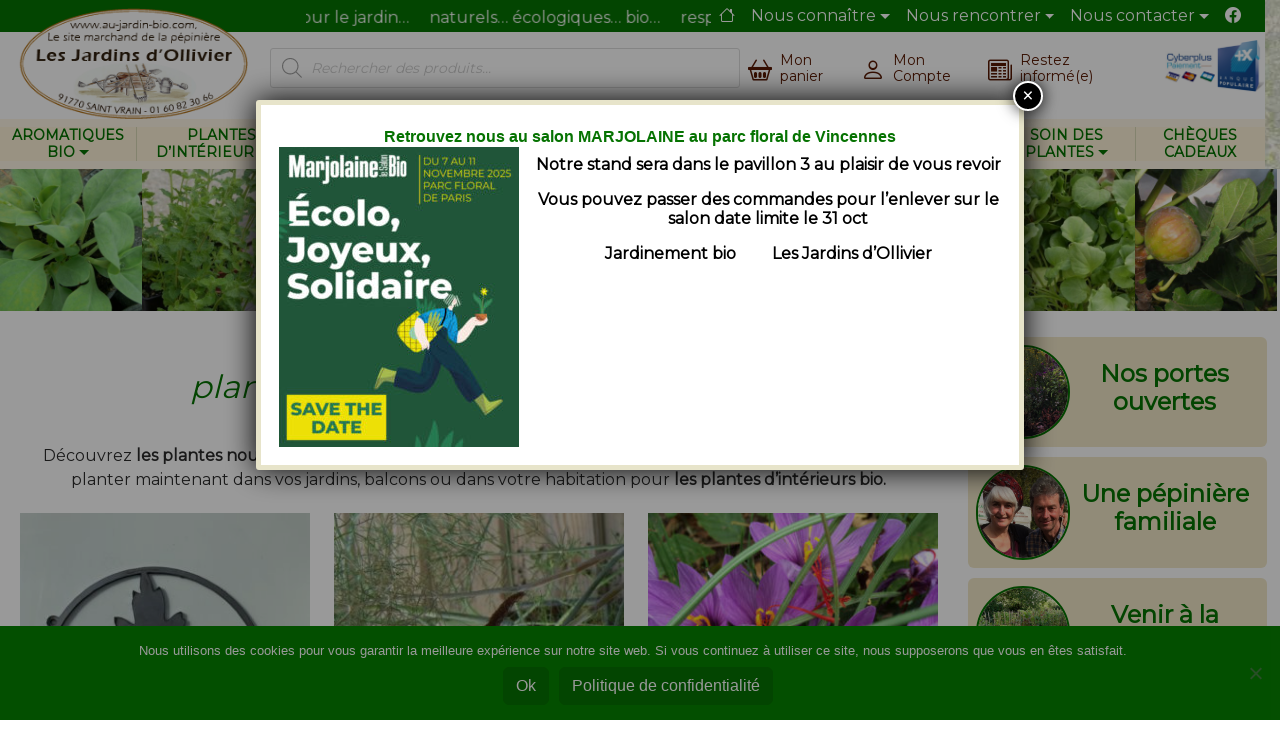

--- FILE ---
content_type: text/html; charset=UTF-8
request_url: https://www.au-jardin-bio.com/?add-to-cart=63
body_size: 33859
content:
<!DOCTYPE html>
<html class="no-js" lang="fr-FR">

<head>
  <meta charset="utf-8">
  <meta http-equiv="X-UA-Compatible" content="IE=edge">
  <meta name="viewport" content="width=device-width, initial-scale=1.0">
    <!-- Google tag (gtag.js) -->
    <script async src="https://www.googletagmanager.com/gtag/js?id=UA-2529624-36"></script>
  <script>
    window.dataLayer = window.dataLayer || [];

    function gtag() {
      dataLayer.push(arguments);
    }
    gtag('js', new Date());

    gtag('config', 'UA-2529624-36');
  </script>
  <meta name='robots' content='index, follow, max-image-preview:large, max-snippet:-1, max-video-preview:-1' />
	<style>img:is([sizes="auto" i], [sizes^="auto," i]) { contain-intrinsic-size: 3000px 1500px }</style>
	
	<!-- This site is optimized with the Yoast SEO plugin v24.4 - https://yoast.com/wordpress/plugins/seo/ -->
	<title>Des plantes et des produits pour le jardin... naturels... écologiques... bio... respectueux de l&#039;homme et de la nature - Les Jardins d&#039;Ollivier</title>
	<meta name="description" content="Des plantes et des produits pour le jardin&#8230; naturels&#8230; écologiques&#8230; bio&#8230; respectueux de l&rsquo;homme et de la nature. Les Jardins d&#039;Ollivier, votre pépinière Bio en Ile de France." />
	<link rel="canonical" href="https://www.au-jardin-bio.com/" />
	<meta property="og:locale" content="fr_FR" />
	<meta property="og:type" content="website" />
	<meta property="og:title" content="Des plantes et des produits pour le jardin... naturels... écologiques... bio... respectueux de l&#039;homme et de la nature - Les Jardins d&#039;Ollivier" />
	<meta property="og:description" content="Idées de saison : plantes, outils, soins des plantes etc. Découvrez les plantes nourricières Bio et les aromatiques de saison de notre production Bio d&rsquo; Ile de France à planter maintenant dans vos jardins, balcons ou dans votre habitation pour les plantes d&rsquo;intérieurs bio. Nos portes ouvertes Une pépinière familiale Venir à la pépinière Vos témoignages A découvrir Les Jardins [&hellip;]" />
	<meta property="og:url" content="https://www.au-jardin-bio.com/" />
	<meta property="og:site_name" content="Les Jardins d&#039;Ollivier" />
	<meta property="article:modified_time" content="2024-11-25T21:03:45+00:00" />
	<meta property="og:image" content="https://www.au-jardin-bio.com/wp-content/uploads/au-jardin-bio-visite-virtuelle.jpg" />
	<meta name="twitter:card" content="summary_large_image" />
	<script type="application/ld+json" class="yoast-schema-graph">{"@context":"https://schema.org","@graph":[{"@type":"WebPage","@id":"https://www.au-jardin-bio.com/","url":"https://www.au-jardin-bio.com/","name":"Des plantes et des produits pour le jardin... naturels... écologiques... bio... respectueux de l'homme et de la nature - Les Jardins d&#039;Ollivier","isPartOf":{"@id":"https://www.au-jardin-bio.com/#website"},"primaryImageOfPage":{"@id":"https://www.au-jardin-bio.com/#primaryimage"},"image":{"@id":"https://www.au-jardin-bio.com/#primaryimage"},"thumbnailUrl":"https://www.au-jardin-bio.com/wp-content/uploads/au-jardin-bio-visite-virtuelle.jpg","datePublished":"2022-01-23T07:53:50+00:00","dateModified":"2024-11-25T21:03:45+00:00","breadcrumb":{"@id":"https://www.au-jardin-bio.com/#breadcrumb"},"inLanguage":"fr-FR","potentialAction":[{"@type":"ReadAction","target":["https://www.au-jardin-bio.com/"]}]},{"@type":"ImageObject","inLanguage":"fr-FR","@id":"https://www.au-jardin-bio.com/#primaryimage","url":"https://www.au-jardin-bio.com/wp-content/uploads/au-jardin-bio-visite-virtuelle.jpg","contentUrl":"https://www.au-jardin-bio.com/wp-content/uploads/au-jardin-bio-visite-virtuelle.jpg","width":500,"height":281,"caption":"Au jardin bio (Les jardins d'Ollivier) : visite virtuelle"},{"@type":"BreadcrumbList","@id":"https://www.au-jardin-bio.com/#breadcrumb","itemListElement":[{"@type":"ListItem","position":1,"name":"Accueil"}]},{"@type":"WebSite","@id":"https://www.au-jardin-bio.com/#website","url":"https://www.au-jardin-bio.com/","name":"Les Jardins d&#039;Ollivier","description":"www.au-jardin-bio.com, le site marchand de la pépinière Les jardins d&#039;Ollivier","potentialAction":[{"@type":"SearchAction","target":{"@type":"EntryPoint","urlTemplate":"https://www.au-jardin-bio.com/?s={search_term_string}"},"query-input":{"@type":"PropertyValueSpecification","valueRequired":true,"valueName":"search_term_string"}}],"inLanguage":"fr-FR"}]}</script>
	<!-- / Yoast SEO plugin. -->


<link rel='dns-prefetch' href='//cdn.jsdelivr.net' />
<link rel='dns-prefetch' href='//cdnjs.cloudflare.com' />
<link rel='dns-prefetch' href='//www.google.com' />
<script id="wpp-js" src="https://www.au-jardin-bio.com/wp-content/plugins/wordpress-popular-posts/assets/js/wpp.min.js?ver=7.2.0" data-sampling="0" data-sampling-rate="100" data-api-url="https://www.au-jardin-bio.com/wp-json/wordpress-popular-posts" data-post-id="0" data-token="43ee2af381" data-lang="0" data-debug="0"></script>
<style id='classic-theme-styles-inline-css'>
/*! This file is auto-generated */
.wp-block-button__link{color:#fff;background-color:#32373c;border-radius:9999px;box-shadow:none;text-decoration:none;padding:calc(.667em + 2px) calc(1.333em + 2px);font-size:1.125em}.wp-block-file__button{background:#32373c;color:#fff;text-decoration:none}
</style>
<style id='global-styles-inline-css'>
:root{--wp--preset--aspect-ratio--square: 1;--wp--preset--aspect-ratio--4-3: 4/3;--wp--preset--aspect-ratio--3-4: 3/4;--wp--preset--aspect-ratio--3-2: 3/2;--wp--preset--aspect-ratio--2-3: 2/3;--wp--preset--aspect-ratio--16-9: 16/9;--wp--preset--aspect-ratio--9-16: 9/16;--wp--preset--color--black: #000000;--wp--preset--color--cyan-bluish-gray: #abb8c3;--wp--preset--color--white: #ffffff;--wp--preset--color--pale-pink: #f78da7;--wp--preset--color--vivid-red: #cf2e2e;--wp--preset--color--luminous-vivid-orange: #ff6900;--wp--preset--color--luminous-vivid-amber: #fcb900;--wp--preset--color--light-green-cyan: #7bdcb5;--wp--preset--color--vivid-green-cyan: #00d084;--wp--preset--color--pale-cyan-blue: #8ed1fc;--wp--preset--color--vivid-cyan-blue: #0693e3;--wp--preset--color--vivid-purple: #9b51e0;--wp--preset--gradient--vivid-cyan-blue-to-vivid-purple: linear-gradient(135deg,rgba(6,147,227,1) 0%,rgb(155,81,224) 100%);--wp--preset--gradient--light-green-cyan-to-vivid-green-cyan: linear-gradient(135deg,rgb(122,220,180) 0%,rgb(0,208,130) 100%);--wp--preset--gradient--luminous-vivid-amber-to-luminous-vivid-orange: linear-gradient(135deg,rgba(252,185,0,1) 0%,rgba(255,105,0,1) 100%);--wp--preset--gradient--luminous-vivid-orange-to-vivid-red: linear-gradient(135deg,rgba(255,105,0,1) 0%,rgb(207,46,46) 100%);--wp--preset--gradient--very-light-gray-to-cyan-bluish-gray: linear-gradient(135deg,rgb(238,238,238) 0%,rgb(169,184,195) 100%);--wp--preset--gradient--cool-to-warm-spectrum: linear-gradient(135deg,rgb(74,234,220) 0%,rgb(151,120,209) 20%,rgb(207,42,186) 40%,rgb(238,44,130) 60%,rgb(251,105,98) 80%,rgb(254,248,76) 100%);--wp--preset--gradient--blush-light-purple: linear-gradient(135deg,rgb(255,206,236) 0%,rgb(152,150,240) 100%);--wp--preset--gradient--blush-bordeaux: linear-gradient(135deg,rgb(254,205,165) 0%,rgb(254,45,45) 50%,rgb(107,0,62) 100%);--wp--preset--gradient--luminous-dusk: linear-gradient(135deg,rgb(255,203,112) 0%,rgb(199,81,192) 50%,rgb(65,88,208) 100%);--wp--preset--gradient--pale-ocean: linear-gradient(135deg,rgb(255,245,203) 0%,rgb(182,227,212) 50%,rgb(51,167,181) 100%);--wp--preset--gradient--electric-grass: linear-gradient(135deg,rgb(202,248,128) 0%,rgb(113,206,126) 100%);--wp--preset--gradient--midnight: linear-gradient(135deg,rgb(2,3,129) 0%,rgb(40,116,252) 100%);--wp--preset--font-size--small: 14px;--wp--preset--font-size--medium: 20px;--wp--preset--font-size--large: 22px;--wp--preset--font-size--x-large: 42px;--wp--preset--font-size--normal: 16px;--wp--preset--font-size--huge: 28px;--wp--preset--font-family--inter: "Inter", sans-serif;--wp--preset--font-family--cardo: Cardo;--wp--preset--spacing--20: 0.44rem;--wp--preset--spacing--30: 0.67rem;--wp--preset--spacing--40: 1rem;--wp--preset--spacing--50: 1.5rem;--wp--preset--spacing--60: 2.25rem;--wp--preset--spacing--70: 3.38rem;--wp--preset--spacing--80: 5.06rem;--wp--preset--shadow--natural: 6px 6px 9px rgba(0, 0, 0, 0.2);--wp--preset--shadow--deep: 12px 12px 50px rgba(0, 0, 0, 0.4);--wp--preset--shadow--sharp: 6px 6px 0px rgba(0, 0, 0, 0.2);--wp--preset--shadow--outlined: 6px 6px 0px -3px rgba(255, 255, 255, 1), 6px 6px rgba(0, 0, 0, 1);--wp--preset--shadow--crisp: 6px 6px 0px rgba(0, 0, 0, 1);}:where(.is-layout-flex){gap: 0.5em;}:where(.is-layout-grid){gap: 0.5em;}body .is-layout-flex{display: flex;}.is-layout-flex{flex-wrap: wrap;align-items: center;}.is-layout-flex > :is(*, div){margin: 0;}body .is-layout-grid{display: grid;}.is-layout-grid > :is(*, div){margin: 0;}:where(.wp-block-columns.is-layout-flex){gap: 2em;}:where(.wp-block-columns.is-layout-grid){gap: 2em;}:where(.wp-block-post-template.is-layout-flex){gap: 1.25em;}:where(.wp-block-post-template.is-layout-grid){gap: 1.25em;}.has-black-color{color: var(--wp--preset--color--black) !important;}.has-cyan-bluish-gray-color{color: var(--wp--preset--color--cyan-bluish-gray) !important;}.has-white-color{color: var(--wp--preset--color--white) !important;}.has-pale-pink-color{color: var(--wp--preset--color--pale-pink) !important;}.has-vivid-red-color{color: var(--wp--preset--color--vivid-red) !important;}.has-luminous-vivid-orange-color{color: var(--wp--preset--color--luminous-vivid-orange) !important;}.has-luminous-vivid-amber-color{color: var(--wp--preset--color--luminous-vivid-amber) !important;}.has-light-green-cyan-color{color: var(--wp--preset--color--light-green-cyan) !important;}.has-vivid-green-cyan-color{color: var(--wp--preset--color--vivid-green-cyan) !important;}.has-pale-cyan-blue-color{color: var(--wp--preset--color--pale-cyan-blue) !important;}.has-vivid-cyan-blue-color{color: var(--wp--preset--color--vivid-cyan-blue) !important;}.has-vivid-purple-color{color: var(--wp--preset--color--vivid-purple) !important;}.has-black-background-color{background-color: var(--wp--preset--color--black) !important;}.has-cyan-bluish-gray-background-color{background-color: var(--wp--preset--color--cyan-bluish-gray) !important;}.has-white-background-color{background-color: var(--wp--preset--color--white) !important;}.has-pale-pink-background-color{background-color: var(--wp--preset--color--pale-pink) !important;}.has-vivid-red-background-color{background-color: var(--wp--preset--color--vivid-red) !important;}.has-luminous-vivid-orange-background-color{background-color: var(--wp--preset--color--luminous-vivid-orange) !important;}.has-luminous-vivid-amber-background-color{background-color: var(--wp--preset--color--luminous-vivid-amber) !important;}.has-light-green-cyan-background-color{background-color: var(--wp--preset--color--light-green-cyan) !important;}.has-vivid-green-cyan-background-color{background-color: var(--wp--preset--color--vivid-green-cyan) !important;}.has-pale-cyan-blue-background-color{background-color: var(--wp--preset--color--pale-cyan-blue) !important;}.has-vivid-cyan-blue-background-color{background-color: var(--wp--preset--color--vivid-cyan-blue) !important;}.has-vivid-purple-background-color{background-color: var(--wp--preset--color--vivid-purple) !important;}.has-black-border-color{border-color: var(--wp--preset--color--black) !important;}.has-cyan-bluish-gray-border-color{border-color: var(--wp--preset--color--cyan-bluish-gray) !important;}.has-white-border-color{border-color: var(--wp--preset--color--white) !important;}.has-pale-pink-border-color{border-color: var(--wp--preset--color--pale-pink) !important;}.has-vivid-red-border-color{border-color: var(--wp--preset--color--vivid-red) !important;}.has-luminous-vivid-orange-border-color{border-color: var(--wp--preset--color--luminous-vivid-orange) !important;}.has-luminous-vivid-amber-border-color{border-color: var(--wp--preset--color--luminous-vivid-amber) !important;}.has-light-green-cyan-border-color{border-color: var(--wp--preset--color--light-green-cyan) !important;}.has-vivid-green-cyan-border-color{border-color: var(--wp--preset--color--vivid-green-cyan) !important;}.has-pale-cyan-blue-border-color{border-color: var(--wp--preset--color--pale-cyan-blue) !important;}.has-vivid-cyan-blue-border-color{border-color: var(--wp--preset--color--vivid-cyan-blue) !important;}.has-vivid-purple-border-color{border-color: var(--wp--preset--color--vivid-purple) !important;}.has-vivid-cyan-blue-to-vivid-purple-gradient-background{background: var(--wp--preset--gradient--vivid-cyan-blue-to-vivid-purple) !important;}.has-light-green-cyan-to-vivid-green-cyan-gradient-background{background: var(--wp--preset--gradient--light-green-cyan-to-vivid-green-cyan) !important;}.has-luminous-vivid-amber-to-luminous-vivid-orange-gradient-background{background: var(--wp--preset--gradient--luminous-vivid-amber-to-luminous-vivid-orange) !important;}.has-luminous-vivid-orange-to-vivid-red-gradient-background{background: var(--wp--preset--gradient--luminous-vivid-orange-to-vivid-red) !important;}.has-very-light-gray-to-cyan-bluish-gray-gradient-background{background: var(--wp--preset--gradient--very-light-gray-to-cyan-bluish-gray) !important;}.has-cool-to-warm-spectrum-gradient-background{background: var(--wp--preset--gradient--cool-to-warm-spectrum) !important;}.has-blush-light-purple-gradient-background{background: var(--wp--preset--gradient--blush-light-purple) !important;}.has-blush-bordeaux-gradient-background{background: var(--wp--preset--gradient--blush-bordeaux) !important;}.has-luminous-dusk-gradient-background{background: var(--wp--preset--gradient--luminous-dusk) !important;}.has-pale-ocean-gradient-background{background: var(--wp--preset--gradient--pale-ocean) !important;}.has-electric-grass-gradient-background{background: var(--wp--preset--gradient--electric-grass) !important;}.has-midnight-gradient-background{background: var(--wp--preset--gradient--midnight) !important;}.has-small-font-size{font-size: var(--wp--preset--font-size--small) !important;}.has-medium-font-size{font-size: var(--wp--preset--font-size--medium) !important;}.has-large-font-size{font-size: var(--wp--preset--font-size--large) !important;}.has-x-large-font-size{font-size: var(--wp--preset--font-size--x-large) !important;}
:where(.wp-block-post-template.is-layout-flex){gap: 1.25em;}:where(.wp-block-post-template.is-layout-grid){gap: 1.25em;}
:where(.wp-block-columns.is-layout-flex){gap: 2em;}:where(.wp-block-columns.is-layout-grid){gap: 2em;}
:root :where(.wp-block-pullquote){font-size: 1.5em;line-height: 1.6;}
</style>
<link rel='stylesheet' id='contact-form-7-css' href='https://www.au-jardin-bio.com/wp-content/plugins/contact-form-7/includes/css/styles.css?ver=6.0.3' media='all' />
<link rel='stylesheet' id='cookie-notice-front-css' href='https://www.au-jardin-bio.com/wp-content/plugins/cookie-notice/css/front.min.css?ver=2.5.5' media='all' />
<link rel='stylesheet' id='woocommerce-layout-css' href='https://www.au-jardin-bio.com/wp-content/plugins/woocommerce/assets/css/woocommerce-layout.css?ver=9.6.1' media='all' />
<link rel='stylesheet' id='woocommerce-smallscreen-css' href='https://www.au-jardin-bio.com/wp-content/plugins/woocommerce/assets/css/woocommerce-smallscreen.css?ver=9.6.1' media='only screen and (max-width: 768px)' />
<link rel='stylesheet' id='woocommerce-general-css' href='https://www.au-jardin-bio.com/wp-content/plugins/woocommerce/assets/css/woocommerce.css?ver=9.6.1' media='all' />
<style id='woocommerce-inline-inline-css'>
.woocommerce form .form-row .required { visibility: visible; }
</style>
<link rel='stylesheet' id='eae-css-css' href='https://www.au-jardin-bio.com/wp-content/plugins/addon-elements-for-elementor-page-builder/assets/css/eae.min.css?ver=1.14' media='all' />
<link rel='stylesheet' id='eae-peel-css-css' href='https://www.au-jardin-bio.com/wp-content/plugins/addon-elements-for-elementor-page-builder/assets/lib/peel/peel.css?ver=1.14' media='all' />
<link rel='stylesheet' id='font-awesome-4-shim-css' href='https://www.au-jardin-bio.com/wp-content/plugins/elementor/assets/lib/font-awesome/css/v4-shims.min.css?ver=1.0' media='all' />
<link rel='stylesheet' id='font-awesome-5-all-css' href='https://www.au-jardin-bio.com/wp-content/plugins/elementor/assets/lib/font-awesome/css/all.min.css?ver=1.0' media='all' />
<link rel='stylesheet' id='vegas-css-css' href='https://www.au-jardin-bio.com/wp-content/plugins/addon-elements-for-elementor-page-builder/assets/lib/vegas/vegas.min.css?ver=2.4.0' media='all' />
<link rel='stylesheet' id='wordpress-popular-posts-css-css' href='https://www.au-jardin-bio.com/wp-content/plugins/wordpress-popular-posts/assets/css/wpp.css?ver=7.2.0' media='all' />
<link rel='stylesheet' id='brands-styles-css' href='https://www.au-jardin-bio.com/wp-content/plugins/woocommerce/assets/css/brands.css?ver=9.6.1' media='all' />
<link rel='stylesheet' id='dgwt-wcas-style-css' href='https://www.au-jardin-bio.com/wp-content/plugins/ajax-search-for-woocommerce/assets/css/style.min.css?ver=1.30.0' media='all' />
<link rel='stylesheet' id='flexible-shipping-free-shipping-css' href='https://www.au-jardin-bio.com/wp-content/plugins/flexible-shipping/assets/dist/css/free-shipping.css?ver=5.1.3.2' media='all' />
<link rel='stylesheet' id='recent-posts-widget-with-thumbnails-public-style-css' href='https://www.au-jardin-bio.com/wp-content/plugins/recent-posts-widget-with-thumbnails/public.css?ver=7.1.1' media='all' />
<link rel='stylesheet' id='popup-maker-site-css' href='https://www.au-jardin-bio.com/wp-content/plugins/popup-maker/assets/css/pum-site.min.css?ver=1.19.2' media='all' />
<style id='popup-maker-site-inline-css'>
/* Popup Google Fonts */
@import url('//fonts.googleapis.com/css?family=Montserrat|Acme');

/* Popup Theme 6175: Contenu uniquement. Pour l’utilisation avec les constructeurs de page ou l’éditeur de bloc. */
.pum-theme-6175, .pum-theme-content-only { background-color: rgba( 0, 0, 0, 0.70 ) } 
.pum-theme-6175 .pum-container, .pum-theme-content-only .pum-container { padding: 0px; border-radius: 0px; border: 1px none #000000; box-shadow: 0px 0px 0px 0px rgba( 2, 2, 2, 0.00 ) } 
.pum-theme-6175 .pum-title, .pum-theme-content-only .pum-title { color: #000000; text-align: left; text-shadow: 0px 0px 0px rgba( 2, 2, 2, 0.23 ); font-family: inherit; font-weight: 400; font-size: 32px; line-height: 36px } 
.pum-theme-6175 .pum-content, .pum-theme-content-only .pum-content { color: #8c8c8c; font-family: inherit; font-weight: 400 } 
.pum-theme-6175 .pum-content + .pum-close, .pum-theme-content-only .pum-content + .pum-close { position: absolute; height: 18px; width: 18px; left: auto; right: 7px; bottom: auto; top: 7px; padding: 0px; color: #000000; font-family: inherit; font-weight: 700; font-size: 20px; line-height: 20px; border: 1px none #ffffff; border-radius: 15px; box-shadow: 0px 0px 0px 0px rgba( 2, 2, 2, 0.00 ); text-shadow: 0px 0px 0px rgba( 0, 0, 0, 0.00 ); background-color: rgba( 255, 255, 255, 0.00 ) } 

/* Popup Theme 6176: Contenu uniquement. Pour l’utilisation avec les constructeurs de page ou l’éditeur de bloc. */
.pum-theme-6176, .pum-theme-content-only-2 { background-color: rgba( 0, 0, 0, 0.70 ) } 
.pum-theme-6176 .pum-container, .pum-theme-content-only-2 .pum-container { padding: 0px; border-radius: 0px; border: 1px none #000000; box-shadow: 0px 0px 0px 0px rgba( 2, 2, 2, 0.00 ) } 
.pum-theme-6176 .pum-title, .pum-theme-content-only-2 .pum-title { color: #000000; text-align: left; text-shadow: 0px 0px 0px rgba( 2, 2, 2, 0.23 ); font-family: inherit; font-weight: 400; font-size: 32px; line-height: 36px } 
.pum-theme-6176 .pum-content, .pum-theme-content-only-2 .pum-content { color: #8c8c8c; font-family: inherit; font-weight: 400 } 
.pum-theme-6176 .pum-content + .pum-close, .pum-theme-content-only-2 .pum-content + .pum-close { position: absolute; height: 18px; width: 18px; left: auto; right: 7px; bottom: auto; top: 7px; padding: 0px; color: #000000; font-family: inherit; font-weight: 700; font-size: 20px; line-height: 20px; border: 1px none #ffffff; border-radius: 15px; box-shadow: 0px 0px 0px 0px rgba( 2, 2, 2, 0.00 ); text-shadow: 0px 0px 0px rgba( 0, 0, 0, 0.00 ); background-color: rgba( 255, 255, 255, 0.00 ) } 

/* Popup Theme 6104: Floating Bar - Soft Blue */
.pum-theme-6104, .pum-theme-floating-bar { background-color: rgba( 255, 255, 255, 0.00 ) } 
.pum-theme-6104 .pum-container, .pum-theme-floating-bar .pum-container { padding: 8px; border-radius: 0px; border: 1px none #000000; box-shadow: 1px 1px 3px 0px rgba( 2, 2, 2, 0.23 ); background-color: rgba( 238, 246, 252, 1.00 ) } 
.pum-theme-6104 .pum-title, .pum-theme-floating-bar .pum-title { color: #505050; text-align: left; text-shadow: 0px 0px 0px rgba( 2, 2, 2, 0.23 ); font-family: inherit; font-weight: 400; font-size: 32px; line-height: 36px } 
.pum-theme-6104 .pum-content, .pum-theme-floating-bar .pum-content { color: #505050; font-family: inherit; font-weight: 400 } 
.pum-theme-6104 .pum-content + .pum-close, .pum-theme-floating-bar .pum-content + .pum-close { position: absolute; height: 18px; width: 18px; left: auto; right: 5px; bottom: auto; top: 50%; padding: 0px; color: #505050; font-family: Sans-Serif; font-weight: 700; font-size: 15px; line-height: 18px; border: 1px solid #505050; border-radius: 15px; box-shadow: 0px 0px 0px 0px rgba( 2, 2, 2, 0.00 ); text-shadow: 0px 0px 0px rgba( 0, 0, 0, 0.00 ); background-color: rgba( 255, 255, 255, 0.00 ); transform: translate(0, -50%) } 

/* Popup Theme 3175: Light Box */
.pum-theme-3175, .pum-theme-lightbox { background-color: rgba( 0, 0, 0, 0.40 ) } 
.pum-theme-3175 .pum-container, .pum-theme-lightbox .pum-container { padding: 18px; border-radius: 3px; border: 5px solid #e7e4ca; box-shadow: 0px 0px 30px 0px rgba( 2, 2, 2, 1.00 ); background-color: rgba( 255, 255, 255, 1.00 ) } 
.pum-theme-3175 .pum-title, .pum-theme-lightbox .pum-title { color: #000000; text-align: center; text-shadow: 0px 0px 0px rgba( 2, 2, 2, 0.23 ); font-family: inherit; font-size: 28px; line-height: 32px } 
.pum-theme-3175 .pum-content, .pum-theme-lightbox .pum-content { color: #000000; font-family: inherit } 
.pum-theme-3175 .pum-content + .pum-close, .pum-theme-lightbox .pum-content + .pum-close { position: absolute; height: 30px; width: 30px; left: auto; right: -24px; bottom: auto; top: -24px; padding: 0px; color: #ffffff; font-family: inherit; font-size: 24px; line-height: 26px; border: 2px solid #ffffff; border-radius: 30px; box-shadow: 0px 0px 15px 1px rgba( 2, 2, 2, 0.75 ); text-shadow: 0px 0px 0px rgba( 0, 0, 0, 0.23 ); background-color: rgba( 0, 0, 0, 1.00 ) } 

/* Popup Theme 3174: Default Theme */
.pum-theme-3174, .pum-theme-default-theme { background-color: rgba( 255, 255, 255, 1.00 ) } 
.pum-theme-3174 .pum-container, .pum-theme-default-theme .pum-container { padding: 18px; border-radius: 0px; border: 1px none #000000; box-shadow: 1px 1px 3px 0px rgba( 2, 2, 2, 0.23 ); background-color: rgba( 249, 249, 249, 1.00 ) } 
.pum-theme-3174 .pum-title, .pum-theme-default-theme .pum-title { color: #000000; text-align: left; text-shadow: 0px 0px 0px rgba( 2, 2, 2, 0.23 ); font-family: inherit; font-weight: inherit; font-size: 32px; font-style: normal; line-height: 36px } 
.pum-theme-3174 .pum-content, .pum-theme-default-theme .pum-content { color: #8c8c8c; font-family: inherit; font-weight: inherit; font-style: normal } 
.pum-theme-3174 .pum-content + .pum-close, .pum-theme-default-theme .pum-content + .pum-close { position: absolute; height: auto; width: auto; left: auto; right: 0px; bottom: auto; top: 0px; padding: 8px; color: #ffffff; font-family: inherit; font-weight: inherit; font-size: 12px; font-style: normal; line-height: 14px; border: 1px none #ffffff; border-radius: 0px; box-shadow: 0px 0px 0px 0px rgba( 2, 2, 2, 0.23 ); text-shadow: 0px 0px 0px rgba( 0, 0, 0, 0.23 ); background-color: rgba( 0, 183, 205, 1.00 ) } 

/* Popup Theme 3176: Enterprise Blue */
.pum-theme-3176, .pum-theme-enterprise-blue { background-color: rgba( 0, 0, 0, 0.70 ) } 
.pum-theme-3176 .pum-container, .pum-theme-enterprise-blue .pum-container { padding: 28px; border-radius: 5px; border: 1px none #000000; box-shadow: 0px 10px 25px 4px rgba( 2, 2, 2, 0.50 ); background-color: rgba( 255, 255, 255, 1.00 ) } 
.pum-theme-3176 .pum-title, .pum-theme-enterprise-blue .pum-title { color: #315b7c; text-align: left; text-shadow: 0px 0px 0px rgba( 2, 2, 2, 0.23 ); font-family: inherit; font-size: 34px; line-height: 36px } 
.pum-theme-3176 .pum-content, .pum-theme-enterprise-blue .pum-content { color: #2d2d2d; font-family: inherit } 
.pum-theme-3176 .pum-content + .pum-close, .pum-theme-enterprise-blue .pum-content + .pum-close { position: absolute; height: 28px; width: 28px; left: auto; right: 8px; bottom: auto; top: 8px; padding: 4px; color: #ffffff; font-family: inherit; font-size: 20px; line-height: 20px; border: 1px none #ffffff; border-radius: 42px; box-shadow: 0px 0px 0px 0px rgba( 2, 2, 2, 0.23 ); text-shadow: 0px 0px 0px rgba( 0, 0, 0, 0.23 ); background-color: rgba( 49, 91, 124, 1.00 ) } 

/* Popup Theme 3177: Hello Box */
.pum-theme-3177, .pum-theme-hello-box { background-color: rgba( 0, 0, 0, 0.75 ) } 
.pum-theme-3177 .pum-container, .pum-theme-hello-box .pum-container { padding: 30px; border-radius: 80px; border: 14px solid #81d742; box-shadow: 0px 0px 0px 0px rgba( 2, 2, 2, 0.00 ); background-color: rgba( 255, 255, 255, 1.00 ) } 
.pum-theme-3177 .pum-title, .pum-theme-hello-box .pum-title { color: #2d2d2d; text-align: left; text-shadow: 0px 0px 0px rgba( 2, 2, 2, 0.23 ); font-family: Montserrat; font-size: 32px; line-height: 36px } 
.pum-theme-3177 .pum-content, .pum-theme-hello-box .pum-content { color: #2d2d2d; font-family: inherit } 
.pum-theme-3177 .pum-content + .pum-close, .pum-theme-hello-box .pum-content + .pum-close { position: absolute; height: auto; width: auto; left: auto; right: -30px; bottom: auto; top: -30px; padding: 0px; color: #2d2d2d; font-family: inherit; font-size: 32px; line-height: 28px; border: 1px none #ffffff; border-radius: 28px; box-shadow: 0px 0px 0px 0px rgba( 2, 2, 2, 0.23 ); text-shadow: 0px 0px 0px rgba( 0, 0, 0, 0.23 ); background-color: rgba( 255, 255, 255, 1.00 ) } 

/* Popup Theme 3178: Cutting Edge */
.pum-theme-3178, .pum-theme-cutting-edge { background-color: rgba( 0, 0, 0, 0.50 ) } 
.pum-theme-3178 .pum-container, .pum-theme-cutting-edge .pum-container { padding: 18px; border-radius: 0px; border: 1px none #000000; box-shadow: 0px 10px 25px 0px rgba( 2, 2, 2, 0.50 ); background-color: rgba( 30, 115, 190, 1.00 ) } 
.pum-theme-3178 .pum-title, .pum-theme-cutting-edge .pum-title { color: #ffffff; text-align: left; text-shadow: 0px 0px 0px rgba( 2, 2, 2, 0.23 ); font-family: Sans-Serif; font-size: 26px; line-height: 28px } 
.pum-theme-3178 .pum-content, .pum-theme-cutting-edge .pum-content { color: #ffffff; font-family: inherit } 
.pum-theme-3178 .pum-content + .pum-close, .pum-theme-cutting-edge .pum-content + .pum-close { position: absolute; height: 24px; width: 24px; left: auto; right: 0px; bottom: auto; top: 0px; padding: 0px; color: #1e73be; font-family: inherit; font-size: 32px; line-height: 24px; border: 1px none #ffffff; border-radius: 0px; box-shadow: -1px 1px 1px 0px rgba( 2, 2, 2, 0.10 ); text-shadow: -1px 1px 1px rgba( 0, 0, 0, 0.10 ); background-color: rgba( 238, 238, 34, 1.00 ) } 

/* Popup Theme 3179: Framed Border */
.pum-theme-3179, .pum-theme-framed-border { background-color: rgba( 255, 255, 255, 0.50 ) } 
.pum-theme-3179 .pum-container, .pum-theme-framed-border .pum-container { padding: 18px; border-radius: 0px; border: 20px outset #dd3333; box-shadow: 1px 1px 3px 0px rgba( 2, 2, 2, 0.97 ) inset; background-color: rgba( 255, 251, 239, 1.00 ) } 
.pum-theme-3179 .pum-title, .pum-theme-framed-border .pum-title { color: #000000; text-align: left; text-shadow: 0px 0px 0px rgba( 2, 2, 2, 0.23 ); font-family: inherit; font-size: 32px; line-height: 36px } 
.pum-theme-3179 .pum-content, .pum-theme-framed-border .pum-content { color: #2d2d2d; font-family: inherit } 
.pum-theme-3179 .pum-content + .pum-close, .pum-theme-framed-border .pum-content + .pum-close { position: absolute; height: 20px; width: 20px; left: auto; right: -20px; bottom: auto; top: -20px; padding: 0px; color: #ffffff; font-family: Acme; font-size: 20px; line-height: 20px; border: 1px none #ffffff; border-radius: 0px; box-shadow: 0px 0px 0px 0px rgba( 2, 2, 2, 0.23 ); text-shadow: 0px 0px 0px rgba( 0, 0, 0, 0.23 ); background-color: rgba( 0, 0, 0, 0.55 ) } 

#pum-12275 {z-index: 1999999999}
#pum-12142 {z-index: 1999999999}
#pum-11598 {z-index: 1999999999}
#pum-11428 {z-index: 1999999999}
#pum-11313 {z-index: 1999999999}
#pum-11302 {z-index: 1999999999}
#pum-11052 {z-index: 1999999999}
#pum-10588 {z-index: 1999999999}
#pum-10187 {z-index: 1999999999}
#pum-10097 {z-index: 1999999999}
#pum-9017 {z-index: 1999999999}
#pum-7615 {z-index: 1999999999}
#pum-7732 {z-index: 1999999999}
#pum-7725 {z-index: 1999999999}
#pum-4927 {z-index: 1999999999}
#pum-6068 {z-index: 1999999999}
#pum-6548 {z-index: 1999999999}

</style>
<link rel='stylesheet' id='elementor-icons-css' href='https://www.au-jardin-bio.com/wp-content/plugins/elementor/assets/lib/eicons/css/elementor-icons.min.css?ver=5.35.0' media='all' />
<link rel='stylesheet' id='elementor-frontend-css' href='https://www.au-jardin-bio.com/wp-content/plugins/elementor/assets/css/frontend.min.css?ver=3.27.3' media='all' />
<link rel='stylesheet' id='elementor-post-5630-css' href='https://www.au-jardin-bio.com/wp-content/uploads/elementor/css/post-5630.css?ver=1738783640' media='all' />
<link rel='stylesheet' id='widget-heading-css' href='https://www.au-jardin-bio.com/wp-content/plugins/elementor/assets/css/widget-heading.min.css?ver=3.27.3' media='all' />
<link rel='stylesheet' id='widget-divider-css' href='https://www.au-jardin-bio.com/wp-content/plugins/elementor/assets/css/widget-divider.min.css?ver=3.27.3' media='all' />
<link rel='stylesheet' id='widget-text-editor-css' href='https://www.au-jardin-bio.com/wp-content/plugins/elementor/assets/css/widget-text-editor.min.css?ver=3.27.3' media='all' />
<link rel='stylesheet' id='e-animation-slideInUp-css' href='https://www.au-jardin-bio.com/wp-content/plugins/elementor/assets/lib/animations/styles/slideInUp.min.css?ver=3.27.3' media='all' />
<link rel='stylesheet' id='widget-image-css' href='https://www.au-jardin-bio.com/wp-content/plugins/elementor/assets/css/widget-image.min.css?ver=3.27.3' media='all' />
<link rel='stylesheet' id='e-animation-grow-css' href='https://www.au-jardin-bio.com/wp-content/plugins/elementor/assets/lib/animations/styles/e-animation-grow.min.css?ver=3.27.3' media='all' />
<link rel='stylesheet' id='elementor-post-7780-css' href='https://www.au-jardin-bio.com/wp-content/uploads/elementor/css/post-7780.css?ver=1738783640' media='all' />
<link rel='stylesheet' id='bootstrapIcons-css' href='https://cdn.jsdelivr.net/npm/bootstrap-icons@1.5.0/font/bootstrap-icons.css?ver=1.5.0' media='all' />
<link rel='stylesheet' id='theme-css' href='https://www.au-jardin-bio.com/wp-content/themes/b5st/theme/css/b5st.css' media='all' />
<link rel='stylesheet' id='ajb-css' href='https://www.au-jardin-bio.com/wp-content/themes/ajb/theme/css/ajb.min.css' media='all' />
<link rel='stylesheet' id='cwginstock_frontend_css-css' href='https://www.au-jardin-bio.com/wp-content/plugins/back-in-stock-notifier-for-woocommerce/assets/css/frontend.min.css?ver=5.7.8' media='' />
<link rel='stylesheet' id='cwginstock_bootstrap-css' href='https://www.au-jardin-bio.com/wp-content/plugins/back-in-stock-notifier-for-woocommerce/assets/css/bootstrap.min.css?ver=5.7.8' media='' />
<link rel='stylesheet' id='google-fonts-1-css' href='https://fonts.googleapis.com/css?family=Roboto%3A100%2C100italic%2C200%2C200italic%2C300%2C300italic%2C400%2C400italic%2C500%2C500italic%2C600%2C600italic%2C700%2C700italic%2C800%2C800italic%2C900%2C900italic%7CRoboto+Slab%3A100%2C100italic%2C200%2C200italic%2C300%2C300italic%2C400%2C400italic%2C500%2C500italic%2C600%2C600italic%2C700%2C700italic%2C800%2C800italic%2C900%2C900italic&#038;display=auto&#038;ver=6.7.4' media='all' />
<link rel="preconnect" href="https://fonts.gstatic.com/" crossorigin><script id="cookie-notice-front-js-before">
var cnArgs = {"ajaxUrl":"https:\/\/www.au-jardin-bio.com\/wp-admin\/admin-ajax.php","nonce":"377c0b12a4","hideEffect":"fade","position":"bottom","onScroll":false,"onScrollOffset":100,"onClick":false,"cookieName":"cookie_notice_accepted","cookieTime":2592000,"cookieTimeRejected":2592000,"globalCookie":false,"redirection":false,"cache":false,"revokeCookies":false,"revokeCookiesOpt":"automatic"};
</script>
<script src="https://www.au-jardin-bio.com/wp-content/plugins/cookie-notice/js/front.min.js?ver=2.5.5" id="cookie-notice-front-js"></script>
<script src="https://www.au-jardin-bio.com/wp-includes/js/jquery/jquery.min.js?ver=3.7.1" id="jquery-core-js"></script>
<script src="https://www.au-jardin-bio.com/wp-includes/js/jquery/jquery-migrate.min.js?ver=3.4.1" id="jquery-migrate-js"></script>
<script id="equal-height-columns-js-extra">
var equalHeightColumnElements = {"element-groups":{"1":{"selector":".product-category a","breakpoint":0},"2":{"selector":".woocommerce-LoopProduct-link","breakpoint":0},"3":{"selector":"#menu-menu-principal-1 > li > a","breakpoint":0}}};
</script>
<script src="https://www.au-jardin-bio.com/wp-content/plugins/equal-height-columns/public/js/equal-height-columns-public.js?ver=1.2.1" id="equal-height-columns-js"></script>
<script src="https://www.au-jardin-bio.com/wp-content/plugins/woocommerce/assets/js/jquery-blockui/jquery.blockUI.min.js?ver=2.7.0-wc.9.6.1" id="jquery-blockui-js" data-wp-strategy="defer"></script>
<script id="wc-add-to-cart-js-extra">
var wc_add_to_cart_params = {"ajax_url":"\/wp-admin\/admin-ajax.php","wc_ajax_url":"\/?wc-ajax=%%endpoint%%","i18n_view_cart":"Voir le panier","cart_url":"https:\/\/www.au-jardin-bio.com\/panier\/","is_cart":"","cart_redirect_after_add":"no"};
</script>
<script src="https://www.au-jardin-bio.com/wp-content/plugins/woocommerce/assets/js/frontend/add-to-cart.min.js?ver=9.6.1" id="wc-add-to-cart-js" defer data-wp-strategy="defer"></script>
<script src="https://www.au-jardin-bio.com/wp-content/plugins/woocommerce/assets/js/js-cookie/js.cookie.min.js?ver=2.1.4-wc.9.6.1" id="js-cookie-js" defer data-wp-strategy="defer"></script>
<script id="woocommerce-js-extra">
var woocommerce_params = {"ajax_url":"\/wp-admin\/admin-ajax.php","wc_ajax_url":"\/?wc-ajax=%%endpoint%%"};
</script>
<script src="https://www.au-jardin-bio.com/wp-content/plugins/woocommerce/assets/js/frontend/woocommerce.min.js?ver=9.6.1" id="woocommerce-js" defer data-wp-strategy="defer"></script>
<script src="https://www.au-jardin-bio.com/wp-content/plugins/addon-elements-for-elementor-page-builder/assets/js/iconHelper.js?ver=1.0" id="eae-iconHelper-js"></script>
<script src="https://www.google.com/recaptcha/api.js?render=6Lc5lNoZAAAAAPdPWbEwJykMH8QP0LqbwzG95I5n&amp;ver=5.7.8" id="recaptcha-js"></script>
<link rel="https://api.w.org/" href="https://www.au-jardin-bio.com/wp-json/" /><link rel="alternate" title="JSON" type="application/json" href="https://www.au-jardin-bio.com/wp-json/wp/v2/pages/7780" /><link rel="alternate" title="oEmbed (JSON)" type="application/json+oembed" href="https://www.au-jardin-bio.com/wp-json/oembed/1.0/embed?url=https%3A%2F%2Fwww.au-jardin-bio.com%2F" />
<link rel="alternate" title="oEmbed (XML)" type="text/xml+oembed" href="https://www.au-jardin-bio.com/wp-json/oembed/1.0/embed?url=https%3A%2F%2Fwww.au-jardin-bio.com%2F&#038;format=xml" />
            <style id="wpp-loading-animation-styles">@-webkit-keyframes bgslide{from{background-position-x:0}to{background-position-x:-200%}}@keyframes bgslide{from{background-position-x:0}to{background-position-x:-200%}}.wpp-widget-block-placeholder,.wpp-shortcode-placeholder{margin:0 auto;width:60px;height:3px;background:#dd3737;background:linear-gradient(90deg,#dd3737 0%,#571313 10%,#dd3737 100%);background-size:200% auto;border-radius:3px;-webkit-animation:bgslide 1s infinite linear;animation:bgslide 1s infinite linear}</style>
            		<style>
			.dgwt-wcas-ico-magnifier,.dgwt-wcas-ico-magnifier-handler{max-width:20px}.dgwt-wcas-search-wrapp{max-width:600px}		</style>
		    <style>
    .quantity input::-webkit-outer-spin-button,
    .quantity input::-webkit-inner-spin-button {
        display: none;
        margin: 0;
    }
    .quantity input.qty {
        -webkit-appearance: none;
        -moz-appearance: textfield;
    }
    </style>
    	<noscript><style>.woocommerce-product-gallery{ opacity: 1 !important; }</style></noscript>
	<meta name="generator" content="Elementor 3.27.3; features: additional_custom_breakpoints; settings: css_print_method-external, google_font-enabled, font_display-auto">
			<style>
				.e-con.e-parent:nth-of-type(n+4):not(.e-lazyloaded):not(.e-no-lazyload),
				.e-con.e-parent:nth-of-type(n+4):not(.e-lazyloaded):not(.e-no-lazyload) * {
					background-image: none !important;
				}
				@media screen and (max-height: 1024px) {
					.e-con.e-parent:nth-of-type(n+3):not(.e-lazyloaded):not(.e-no-lazyload),
					.e-con.e-parent:nth-of-type(n+3):not(.e-lazyloaded):not(.e-no-lazyload) * {
						background-image: none !important;
					}
				}
				@media screen and (max-height: 640px) {
					.e-con.e-parent:nth-of-type(n+2):not(.e-lazyloaded):not(.e-no-lazyload),
					.e-con.e-parent:nth-of-type(n+2):not(.e-lazyloaded):not(.e-no-lazyload) * {
						background-image: none !important;
					}
				}
			</style>
			<style type="text/css">.broken_link, a.broken_link {
	text-decoration: line-through;
}</style><style class='wp-fonts-local'>
@font-face{font-family:Inter;font-style:normal;font-weight:300 900;font-display:fallback;src:url('https://www.au-jardin-bio.com/wp-content/plugins/woocommerce/assets/fonts/Inter-VariableFont_slnt,wght.woff2') format('woff2');font-stretch:normal;}
@font-face{font-family:Cardo;font-style:normal;font-weight:400;font-display:fallback;src:url('https://www.au-jardin-bio.com/wp-content/plugins/woocommerce/assets/fonts/cardo_normal_400.woff2') format('woff2');}
</style>
		<style id="wp-custom-css">
			/* Back to stock Notifier */
.cwginstock-subscribe-form .panel-primary {
  border-color: #067302;
}
.cwginstock-subscribe-form .panel-primary > .panel-heading {
  color: #fff;
  background-color: #067302;
  border-color: #067302;
}
.cwgstock_button {
  background-color: #067302;
}
.cwgstock_button:hover {	
  background-color: #591902;
}		</style>
		</head>

<body class="home page-template-default page page-id-7780 theme-b5st cookies-not-set woocommerce-no-js elementor-default elementor-kit-5630 elementor-page elementor-page-7780">
  <header class="header">
    <div class="container-xxl g-0">
      <nav class="navbar navbar-expand-xl navbar-dark bg-dark topbar px-3 py-1 py-xl-0">
        <div class="d-none d-xl-block w-25">
          <!-- Logo -->
                      <a href="https://www.au-jardin-bio.com/">
              <img class="logo" src="https://www.au-jardin-bio.com/wp-content/uploads/2017/07/logo_260x126.png" alt="Les Jardins d&#039;Ollivier">
            </a>
                    <!-- Fin logo -->
        </div>

        <div class="slider-text">
          <ul class="list">
    <li class="list-item">			<div class="textwidget"><p>Des plantes et des produits pour le jardin&#8230;</p>
</div>
		</li><li class="list-item">			<div class="textwidget"><p>naturels&#8230; écologiques&#8230; bio&#8230;</p>
</div>
		</li><li class="list-item">			<div class="textwidget"><p>respectueux de l&rsquo;homme et de la nature.</p>
</div>
		</li><li class="list-item">			<div class="textwidget"><p>La pépinière Les Jardins d’Ollivier</p>
</div>
		</li><li class="list-item">			<div class="textwidget"><p>adopte les méthodes écologiques</p>
</div>
		</li><li class="list-item">			<div class="textwidget"><p>pour son activité de jardinier paysagiste</p>
</div>
		</li><li class="list-item">			<div class="textwidget"><p>respectueux de l’environnement.</p>
</div>
		</li></ul>
        </div>

        <button class="navbar-toggler" type="button" data-bs-toggle="collapse" data-bs-target="#topbarNav" aria-controls="topbarNav" aria-expanded="false" aria-label="Toggle navigation">
          <span class="navbar-toggler-icon"></span>
        </button>
        <div class="collapse navbar-collapse justify-content-end" id="topbarNav">
          <ul id="menu-menu-du-haut" class="mb-0 navbar-nav"><li  id="menu-item-7892" class="menu-item menu-item-type-post_type menu-item-object-page menu-item-home current-menu-item page_item page-item-7780 current_page_item nav-item nav-item-7892"><a href="https://www.au-jardin-bio.com/" class="nav-link active"><i class="bi bi-house"></i></a></li>
<li  id="menu-item-7808" class="menu-item menu-item-type-custom menu-item-object-custom menu-item-has-children dropdown nav-item nav-item-7808"><a href="#" class="nav-link  dropdown-toggle" data-bs-toggle="dropdown" aria-haspopup="true" aria-expanded="false">Nous connaître</a>
<ul class="dropdown-menu  depth_0">
	<li  id="menu-item-7809" class="menu-item menu-item-type-post_type menu-item-object-page nav-item nav-item-7809"><a href="https://www.au-jardin-bio.com/les-jardins-d-ollivier/" class="dropdown-item ">Votre pépinière Bio en Ile de France</a></li>
	<li  id="menu-item-7817" class="menu-item menu-item-type-post_type menu-item-object-page nav-item nav-item-7817"><a href="https://www.au-jardin-bio.com/livre-dor/" class="dropdown-item ">Vos témoignages</a></li>
	<li  id="menu-item-7810" class="menu-item menu-item-type-post_type menu-item-object-page nav-item nav-item-7810"><a href="https://www.au-jardin-bio.com/nos-recompenses/" class="dropdown-item ">Récompenses</a></li>
	<li  id="menu-item-7811" class="menu-item menu-item-type-taxonomy menu-item-object-category nav-item nav-item-7811"><a href="https://www.au-jardin-bio.com/presse/" class="dropdown-item ">Presse</a></li>
	<li  id="menu-item-7813" class="menu-item menu-item-type-taxonomy menu-item-object-category nav-item nav-item-7813"><a href="https://www.au-jardin-bio.com/videos/" class="dropdown-item ">Vidéos</a></li>
	<li  id="menu-item-7812" class="menu-item menu-item-type-taxonomy menu-item-object-category nav-item nav-item-7812"><a href="https://www.au-jardin-bio.com/partenaires/" class="dropdown-item ">Partenaires</a></li>
</ul>
</li>
<li  id="menu-item-7814" class="menu-item menu-item-type-custom menu-item-object-custom menu-item-has-children dropdown nav-item nav-item-7814"><a href="#" class="nav-link  dropdown-toggle" data-bs-toggle="dropdown" aria-haspopup="true" aria-expanded="false">Nous rencontrer</a>
<ul class="dropdown-menu  depth_0">
	<li  id="menu-item-8363" class="menu-item menu-item-type-post_type menu-item-object-page nav-item nav-item-8363"><a href="https://www.au-jardin-bio.com/nos-portes-ouvertes/" class="dropdown-item ">Nos portes ouvertes</a></li>
	<li  id="menu-item-8362" class="menu-item menu-item-type-post_type menu-item-object-page nav-item nav-item-8362"><a href="https://www.au-jardin-bio.com/nos-salons/" class="dropdown-item ">Nos salons</a></li>
</ul>
</li>
<li  id="menu-item-7819" class="menu-item menu-item-type-custom menu-item-object-custom menu-item-has-children dropdown nav-item nav-item-7819"><a href="#" class="nav-link  dropdown-toggle" data-bs-toggle="dropdown" aria-haspopup="true" aria-expanded="false">Nous contacter</a>
<ul class="dropdown-menu  depth_0">
	<li  id="menu-item-7818" class="menu-item menu-item-type-post_type menu-item-object-page nav-item nav-item-7818"><a href="https://www.au-jardin-bio.com/contact/" class="dropdown-item ">Contact</a></li>
	<li  id="menu-item-7822" class="menu-item menu-item-type-post_type menu-item-object-page nav-item nav-item-7822"><a href="https://www.au-jardin-bio.com/plan-dacces/" class="dropdown-item ">Plan d’accès</a></li>
	<li  id="menu-item-7821" class="menu-item menu-item-type-post_type menu-item-object-page nav-item nav-item-7821"><a href="https://www.au-jardin-bio.com/restez-informee/" class="dropdown-item ">Restez informé(e)</a></li>
</ul>
</li>
<li  id="menu-item-7820" class="menu-item menu-item-type-custom menu-item-object-custom nav-item nav-item-7820"><a href="https://www.facebook.com/lesjardindollivier/" class="nav-link "><i class="bi bi-facebook"></i></a></li>
</ul>        </div>
      </nav>

      <div class="header-middle bg-white pb-2 px-3 px-xl-0">
        <div class="navbar navbar-expand justify-content-between">
          <a href="https://www.au-jardin-bio.com/">
            <span class="d-block d-xl-none name">Les Jardins d&#039;Ollivier</span>
          </a>
          <div class="w-50 d-none d-xl-block">
            <div  class="dgwt-wcas-search-wrapp dgwt-wcas-no-submit woocommerce dgwt-wcas-style-solaris js-dgwt-wcas-layout-classic dgwt-wcas-layout-classic js-dgwt-wcas-mobile-overlay-enabled">
		<form class="dgwt-wcas-search-form" role="search" action="https://www.au-jardin-bio.com/" method="get">
		<div class="dgwt-wcas-sf-wrapp">
							<svg class="dgwt-wcas-ico-magnifier" xmlns="http://www.w3.org/2000/svg"
					 xmlns:xlink="http://www.w3.org/1999/xlink" x="0px" y="0px"
					 viewBox="0 0 51.539 51.361" xml:space="preserve">
		             <path 						 d="M51.539,49.356L37.247,35.065c3.273-3.74,5.272-8.623,5.272-13.983c0-11.742-9.518-21.26-21.26-21.26 S0,9.339,0,21.082s9.518,21.26,21.26,21.26c5.361,0,10.244-1.999,13.983-5.272l14.292,14.292L51.539,49.356z M2.835,21.082 c0-10.176,8.249-18.425,18.425-18.425s18.425,8.249,18.425,18.425S31.436,39.507,21.26,39.507S2.835,31.258,2.835,21.082z"/>
				</svg>
							<label class="screen-reader-text"
				   for="dgwt-wcas-search-input-1">Recherche de produits</label>

			<input id="dgwt-wcas-search-input-1"
				   type="search"
				   class="dgwt-wcas-search-input"
				   name="s"
				   value=""
				   placeholder="Rechercher des produits..."
				   autocomplete="off"
							/>
			<div class="dgwt-wcas-preloader"></div>

			<div class="dgwt-wcas-voice-search"></div>

			
			<input type="hidden" name="post_type" value="product"/>
			<input type="hidden" name="dgwt_wcas" value="1"/>

			
					</div>
	</form>
</div>
          </div>
          <div id="iconbarNav">
            <ul id="menu-menu-avec-icones" class="mb-0 ms-2 navbar-nav d-flex align-items-center"><li  id="menu-item-7773" class="menu-item menu-item-type-post_type menu-item-object-page nav-item nav-item-7773"><a href="https://www.au-jardin-bio.com/panier/" class="nav-link "><i class="bi bi-basket2"></i></a></li>
<li  id="menu-item-7774" class="d-none d-lg-block menu-item menu-item-type-post_type menu-item-object-page nav-item nav-item-7774"><a href="https://www.au-jardin-bio.com/panier/" class="nav-link ">Mon panier</a></li>
<li  id="menu-item-7775" class="menu-item menu-item-type-post_type menu-item-object-page nav-item nav-item-7775"><a href="https://www.au-jardin-bio.com/mon-compte/" class="nav-link "><i class="bi bi-person"></i></a></li>
<li  id="menu-item-7776" class="d-none d-lg-block menu-item menu-item-type-post_type menu-item-object-page nav-item nav-item-7776"><a href="https://www.au-jardin-bio.com/mon-compte/" class="nav-link ">Mon Compte</a></li>
<li  id="menu-item-7826" class="menu-item menu-item-type-post_type menu-item-object-page nav-item nav-item-7826"><a href="https://www.au-jardin-bio.com/restez-informee/" class="nav-link "><i class="bi bi-newspaper"></i></a></li>
<li  id="menu-item-7827" class="d-none d-lg-block menu-item menu-item-type-post_type menu-item-object-page nav-item nav-item-7827"><a href="https://www.au-jardin-bio.com/restez-informee/" class="nav-link ">Restez informé(e)</a></li>
</ul>          </div>
                      <div class="d-none d-xl-block">
              <div class=" d-flex">
                <div class="widget media_image-2 widget_media_image"><a href="https://annuaire.agencebio.org/fiche/101636"><img width="131" height="54" src="https://www.au-jardin-bio.com/wp-content/uploads/agriculture-biologique-ab.svg" class="image wp-image-7824  attachment-full size-full" alt="Agriculture biologique AB" style="max-width: 100%; height: auto;" decoding="async" /></a></div><div class="widget media_image-3 widget_media_image"><img width="212" height="105" src="https://www.au-jardin-bio.com/wp-content/uploads/paiement-securise-cyberplus.png" class="image wp-image-7825  attachment-full size-full" alt="Paiement sécurisé avec Cyberplus" style="max-width: 100%; height: auto;" decoding="async" srcset="https://www.au-jardin-bio.com/wp-content/uploads/paiement-securise-cyberplus.png 212w, https://www.au-jardin-bio.com/wp-content/uploads/paiement-securise-cyberplus-64x32.png 64w" sizes="(max-width: 212px) 100vw, 212px" /></div>              </div>
            </div>
                  </div>
      </div>
      <div class="header-bottom bg-white pb-2 pb-xl-0 mb-0 px-3 px-xl-0">
        <div class="navbar navbar-expand-xl navbar-light pb-0">
          <button class="navbar-toggler" type="button" data-bs-toggle="collapse" data-bs-target="#navbarNav" aria-controls="navbarNav" aria-expanded="false" aria-label="Toggle navigation">
            <span class="navbar-toggler-icon"></span>
          </button>
          <div class="collapse navbar-collapse" id="navbarNav">
            <div class="menu-menu-principal-container"><ul id="navbar" class="navbar-nav py-2"><li  id="menu-item-1867" class="menu-item menu-item-type-taxonomy menu-item-object-product_cat menu-item-has-children dropdown nav-item nav-item-1867 my-2 my-lg-0"><a href="https://www.au-jardin-bio.com/categorie-produit/vegetaux/aromatiques-bio/" class="nav-link  dropdown-toggle" data-bs-toggle="dropdown" aria-haspopup="true" aria-expanded="false">Aromatiques Bio</a>
<ul class="dropdown-menu  depth_0">
	<li  id="menu-item-1868" class="menu-item menu-item-type-taxonomy menu-item-object-product_cat nav-item nav-item-1868 my-2 my-lg-0"><a href="https://www.au-jardin-bio.com/categorie-produit/vegetaux/aromatiques-bio/toutes-les-aromatiques-bio/" class="dropdown-item ">Toutes les aromatiques Bio</a></li>
	<li  id="menu-item-9245" class="menu-item menu-item-type-post_type menu-item-object-page nav-item nav-item-9245 my-2 my-lg-0"><a href="https://www.au-jardin-bio.com/liste-des-aromatiques-bio/" class="dropdown-item ">Liste des aromatiques Bio</a></li>
	<li  id="menu-item-9287" class="menu-item menu-item-type-taxonomy menu-item-object-product_cat nav-item nav-item-9287 my-2 my-lg-0"><a href="https://www.au-jardin-bio.com/categorie-produit/vegetaux/aromatiques-bio/aromatiques-bio-aromatiques-legumes-anciens-bio/" class="dropdown-item ">Aromatiques Légumes anciens Bio</a></li>
	<li  id="menu-item-1869" class="menu-item menu-item-type-taxonomy menu-item-object-product_cat nav-item nav-item-1869 my-2 my-lg-0"><a href="https://www.au-jardin-bio.com/categorie-produit/vegetaux/aromatiques-bio/plantes-condimentaires-et-aromatiques-bio/" class="dropdown-item ">Plantes condimentaires et aromatiques Bio</a></li>
	<li  id="menu-item-9288" class="menu-item menu-item-type-taxonomy menu-item-object-product_cat nav-item nav-item-9288 my-2 my-lg-0"><a href="https://www.au-jardin-bio.com/categorie-produit/vegetaux/aromatiques-bio/plantes-pour-tisanes-et-infusions-bio/" class="dropdown-item ">Plantes pour tisanes et infusions Bio</a></li>
	<li  id="menu-item-1870" class="menu-item menu-item-type-taxonomy menu-item-object-product_cat nav-item nav-item-1870 my-2 my-lg-0"><a href="https://www.au-jardin-bio.com/categorie-produit/vegetaux/aromatiques-bio/fines-herbes-bio/" class="dropdown-item ">Fines herbes Bio</a></li>
	<li  id="menu-item-1871" class="menu-item menu-item-type-taxonomy menu-item-object-product_cat nav-item nav-item-1871 my-2 my-lg-0"><a href="https://www.au-jardin-bio.com/categorie-produit/vegetaux/aromatiques-bio/herbes-de-provence-bio/" class="dropdown-item ">Herbes de Provence Bio</a></li>
	<li  id="menu-item-1872" class="menu-item menu-item-type-taxonomy menu-item-object-product_cat nav-item nav-item-1872 my-2 my-lg-0"><a href="https://www.au-jardin-bio.com/categorie-produit/vegetaux/aromatiques-bio/plantes-medievales-bio/" class="dropdown-item ">Plantes médiévales Bio</a></li>
	<li  id="menu-item-1873" class="menu-item menu-item-type-taxonomy menu-item-object-product_cat nav-item nav-item-1873 my-2 my-lg-0"><a href="https://www.au-jardin-bio.com/categorie-produit/vegetaux/aromatiques-bio/fleurs-comestibles-bio/" class="dropdown-item ">Fleurs comestibles Bio</a></li>
	<li  id="menu-item-9289" class="menu-item menu-item-type-taxonomy menu-item-object-product_cat nav-item nav-item-9289 my-2 my-lg-0"><a href="https://www.au-jardin-bio.com/categorie-produit/vegetaux/aromatiques-bio/plantes-officinales-bio/" class="dropdown-item ">Plantes officinales Bio</a></li>
	<li  id="menu-item-9290" class="menu-item menu-item-type-taxonomy menu-item-object-product_cat nav-item nav-item-9290 my-2 my-lg-0"><a href="https://www.au-jardin-bio.com/categorie-produit/vegetaux/aromatiques-bio/plantes-tinctoriales-bio/" class="dropdown-item ">Plantes tinctoriales Bio</a></li>
</ul>
</li>
<li  id="menu-item-6648" class="menu-item menu-item-type-taxonomy menu-item-object-product_cat nav-item nav-item-6648 my-2 my-lg-0"><a href="https://www.au-jardin-bio.com/categorie-produit/vegetaux/plantes-interieur-bio/" class="nav-link ">Plantes d&rsquo;intérieur Bio</a></li>
<li  id="menu-item-1874" class="menu-item menu-item-type-taxonomy menu-item-object-product_cat menu-item-has-children dropdown nav-item nav-item-1874 my-2 my-lg-0"><a href="https://www.au-jardin-bio.com/categorie-produit/vegetaux/petits-fruitiers/" class="nav-link  dropdown-toggle" data-bs-toggle="dropdown" aria-haspopup="true" aria-expanded="false">Fruitiers Bio</a>
<ul class="dropdown-menu  depth_0">
	<li  id="menu-item-1875" class="menu-item menu-item-type-taxonomy menu-item-object-product_cat nav-item nav-item-1875 my-2 my-lg-0"><a href="https://www.au-jardin-bio.com/categorie-produit/vegetaux/petits-fruitiers/arbres-fruitiers/" class="dropdown-item ">Arbres Fruitiers</a></li>
	<li  id="menu-item-1876" class="menu-item menu-item-type-taxonomy menu-item-object-product_cat nav-item nav-item-1876 my-2 my-lg-0"><a href="https://www.au-jardin-bio.com/categorie-produit/vegetaux/petits-fruitiers/figuiers-bio/" class="dropdown-item ">Figuiers Bio</a></li>
	<li  id="menu-item-1877" class="menu-item menu-item-type-taxonomy menu-item-object-product_cat nav-item nav-item-1877 my-2 my-lg-0"><a href="https://www.au-jardin-bio.com/categorie-produit/vegetaux/petits-fruitiers/groseilliers-bio/" class="dropdown-item ">Groseillers Bio</a></li>
	<li  id="menu-item-1878" class="menu-item menu-item-type-taxonomy menu-item-object-product_cat nav-item nav-item-1878 my-2 my-lg-0"><a href="https://www.au-jardin-bio.com/categorie-produit/vegetaux/petits-fruitiers/kiwis/" class="dropdown-item ">Kiwis Bio</a></li>
	<li  id="menu-item-1879" class="menu-item menu-item-type-taxonomy menu-item-object-product_cat nav-item nav-item-1879 my-2 my-lg-0"><a href="https://www.au-jardin-bio.com/categorie-produit/vegetaux/petits-fruitiers/fruitiers-anciens-bio/" class="dropdown-item ">Fruitiers anciens Bio</a></li>
	<li  id="menu-item-1880" class="menu-item menu-item-type-taxonomy menu-item-object-product_cat nav-item nav-item-1880 my-2 my-lg-0"><a href="https://www.au-jardin-bio.com/categorie-produit/vegetaux/petits-fruitiers/fruitiers-grimpants/" class="dropdown-item ">Fruitiers grimpants Bio</a></li>
	<li  id="menu-item-1881" class="menu-item menu-item-type-taxonomy menu-item-object-product_cat nav-item nav-item-1881 my-2 my-lg-0"><a href="https://www.au-jardin-bio.com/categorie-produit/vegetaux/petits-fruitiers/fruitiers-arbustifs-bio/" class="dropdown-item ">Fruitiers arbustifs Bio</a></li>
	<li  id="menu-item-1882" class="menu-item menu-item-type-taxonomy menu-item-object-product_cat nav-item nav-item-1882 my-2 my-lg-0"><a href="https://www.au-jardin-bio.com/categorie-produit/vegetaux/petits-fruitiers/cassissiers-bio/" class="dropdown-item ">Cassissiers Bio</a></li>
	<li  id="menu-item-1883" class="menu-item menu-item-type-taxonomy menu-item-object-product_cat nav-item nav-item-1883 my-2 my-lg-0"><a href="https://www.au-jardin-bio.com/categorie-produit/vegetaux/petits-fruitiers/myrtilliers-bio/" class="dropdown-item ">Myrtilliers Bio</a></li>
	<li  id="menu-item-3058" class="menu-item menu-item-type-taxonomy menu-item-object-product_cat nav-item nav-item-3058 my-2 my-lg-0"><a href="https://www.au-jardin-bio.com/categorie-produit/vegetaux/petits-fruitiers/fruitiers-bio-vignes-de-table-bio/" class="dropdown-item ">Vignes de table Bio</a></li>
	<li  id="menu-item-3059" class="menu-item menu-item-type-taxonomy menu-item-object-product_cat nav-item nav-item-3059 my-2 my-lg-0"><a href="https://www.au-jardin-bio.com/categorie-produit/vegetaux/petits-fruitiers/caseilliers-bio/" class="dropdown-item ">Caseilliers Bio</a></li>
	<li  id="menu-item-1886" class="menu-item menu-item-type-taxonomy menu-item-object-product_cat nav-item nav-item-1886 my-2 my-lg-0"><a href="https://www.au-jardin-bio.com/categorie-produit/vegetaux/petits-fruitiers/fraisiers-biio/" class="dropdown-item ">Fraisiers-Bio</a></li>
	<li  id="menu-item-1887" class="menu-item menu-item-type-taxonomy menu-item-object-product_cat nav-item nav-item-1887 my-2 my-lg-0"><a href="https://www.au-jardin-bio.com/categorie-produit/vegetaux/petits-fruitiers/framboisiers-bio/" class="dropdown-item ">Framboisiers Bio</a></li>
	<li  id="menu-item-1888" class="menu-item menu-item-type-taxonomy menu-item-object-product_cat nav-item nav-item-1888 my-2 my-lg-0"><a href="https://www.au-jardin-bio.com/categorie-produit/vegetaux/petits-fruitiers/muriers-bio/" class="dropdown-item ">Mûriers Bio</a></li>
	<li  id="menu-item-1889" class="menu-item menu-item-type-taxonomy menu-item-object-product_cat nav-item nav-item-1889 my-2 my-lg-0"><a href="https://www.au-jardin-bio.com/categorie-produit/vegetaux/petits-fruitiers/groseilliers-a-maquereau/" class="dropdown-item ">Groseilliers à maquereau Bio</a></li>
</ul>
</li>
<li  id="menu-item-1890" class="menu-item menu-item-type-taxonomy menu-item-object-product_cat menu-item-has-children dropdown nav-item nav-item-1890 my-2 my-lg-0"><a href="https://www.au-jardin-bio.com/categorie-produit/vegetaux/arbustes-bio/" class="nav-link  dropdown-toggle" data-bs-toggle="dropdown" aria-haspopup="true" aria-expanded="false">Arbustes Bio</a>
<ul class="dropdown-menu  depth_0">
	<li  id="menu-item-1891" class="menu-item menu-item-type-taxonomy menu-item-object-product_cat nav-item nav-item-1891 my-2 my-lg-0"><a href="https://www.au-jardin-bio.com/categorie-produit/vegetaux/arbustes-bio/arbustes-bio-floraison-ou-fructification-de-printemps-davril-a-juin/" class="dropdown-item ">Arbustes Bio floraison ou fructification de printemps d&rsquo;avril à juin</a></li>
	<li  id="menu-item-1892" class="menu-item menu-item-type-taxonomy menu-item-object-product_cat nav-item nav-item-1892 my-2 my-lg-0"><a href="https://www.au-jardin-bio.com/categorie-produit/vegetaux/arbustes-bio/arbustes-bio-floraison-ou-fructification-d-ete-de-juillet-a-septembre/" class="dropdown-item ">Arbustes Bio floraison ou fructification d&rsquo;été de juillet à septembre</a></li>
	<li  id="menu-item-1893" class="menu-item menu-item-type-taxonomy menu-item-object-product_cat nav-item nav-item-1893 my-2 my-lg-0"><a href="https://www.au-jardin-bio.com/categorie-produit/vegetaux/arbustes-bio/arbustes-bio-floraison-ou-fructification-dautomne-doctobre-a-decembre/" class="dropdown-item ">Arbustes Bio floraison ou fructification d&rsquo;automne d&rsquo;octobre à décembre</a></li>
	<li  id="menu-item-1894" class="menu-item menu-item-type-taxonomy menu-item-object-product_cat nav-item nav-item-1894 my-2 my-lg-0"><a href="https://www.au-jardin-bio.com/categorie-produit/vegetaux/arbustes-bio/arbustes-bio-floraison-ou-fructification-dhiver-de-janvier-a-mars/" class="dropdown-item ">Arbustes Bio floraison ou fructification d&rsquo;hiver de janvier à mars</a></li>
	<li  id="menu-item-1895" class="menu-item menu-item-type-taxonomy menu-item-object-product_cat nav-item nav-item-1895 my-2 my-lg-0"><a href="https://www.au-jardin-bio.com/categorie-produit/vegetaux/arbustes-bio/arbustes-dombre-ou-de-mi-ombre-bio/" class="dropdown-item ">Arbustes d&rsquo;ombre ou de mi-ombre Bio</a></li>
	<li  id="menu-item-1896" class="menu-item menu-item-type-taxonomy menu-item-object-product_cat nav-item nav-item-1896 my-2 my-lg-0"><a href="https://www.au-jardin-bio.com/categorie-produit/vegetaux/arbustes-bio/arbuste-de-soleil-bio/" class="dropdown-item ">Arbustes de soleil Bio</a></li>
</ul>
</li>
<li  id="menu-item-1945" class="menu-item menu-item-type-taxonomy menu-item-object-product_cat menu-item-has-children dropdown nav-item nav-item-1945 my-2 my-lg-0"><a href="https://www.au-jardin-bio.com/categorie-produit/vegetaux/vivaces-bio/" class="nav-link  dropdown-toggle" data-bs-toggle="dropdown" aria-haspopup="true" aria-expanded="false">Vivaces Bio</a>
<ul class="dropdown-menu  depth_0">
	<li  id="menu-item-1946" class="menu-item menu-item-type-taxonomy menu-item-object-product_cat nav-item nav-item-1946 my-2 my-lg-0"><a href="https://www.au-jardin-bio.com/categorie-produit/vegetaux/vivaces-bio/vivaces-bio-floraison-printaniere-davril-a-juin/" class="dropdown-item ">Vivaces Bio Floraison printanière d&rsquo;Avril à Juin</a></li>
	<li  id="menu-item-1947" class="menu-item menu-item-type-taxonomy menu-item-object-product_cat nav-item nav-item-1947 my-2 my-lg-0"><a href="https://www.au-jardin-bio.com/categorie-produit/vegetaux/vivaces-bio/vivaces-bio-floraison-estivale-de-juillet-a-septembre/" class="dropdown-item ">Vivaces Bio Floraison estivale de Juillet à Septembre</a></li>
	<li  id="menu-item-1948" class="menu-item menu-item-type-taxonomy menu-item-object-product_cat nav-item nav-item-1948 my-2 my-lg-0"><a href="https://www.au-jardin-bio.com/categorie-produit/vegetaux/vivaces-bio/vivaces-bio-floraison-automnale-doctobre-a-decembre/" class="dropdown-item ">Vivaces Bio Floraison automnale d&rsquo;octobre à décembre</a></li>
	<li  id="menu-item-1949" class="menu-item menu-item-type-taxonomy menu-item-object-product_cat nav-item nav-item-1949 my-2 my-lg-0"><a href="https://www.au-jardin-bio.com/categorie-produit/vegetaux/vivaces-bio/vivaces-bio-floraison-hivernale-de-janvier-a-mars/" class="dropdown-item ">Vivaces Bio Floraison hivernale de Janvier à Mars</a></li>
	<li  id="menu-item-1950" class="menu-item menu-item-type-taxonomy menu-item-object-product_cat nav-item nav-item-1950 my-2 my-lg-0"><a href="https://www.au-jardin-bio.com/categorie-produit/vegetaux/vivaces-bio/vivaces-bio-dombre-ou-de-mi-ombre/" class="dropdown-item ">Vivaces Bio-d&rsquo;ombre ou de mi-ombre</a></li>
	<li  id="menu-item-1951" class="menu-item menu-item-type-taxonomy menu-item-object-product_cat nav-item nav-item-1951 my-2 my-lg-0"><a href="https://www.au-jardin-bio.com/categorie-produit/vegetaux/vivaces-bio/vivaces-bio-de-soleil/" class="dropdown-item ">Vivaces Bio de soleil</a></li>
</ul>
</li>
<li  id="menu-item-1897" class="menu-item menu-item-type-taxonomy menu-item-object-product_cat menu-item-has-children dropdown nav-item nav-item-1897 my-2 my-lg-0"><a href="https://www.au-jardin-bio.com/categorie-produit/vegetaux/plants-de-legumes-bio/" class="nav-link  dropdown-toggle" data-bs-toggle="dropdown" aria-haspopup="true" aria-expanded="false">Plants de légumes Bio</a>
<ul class="dropdown-menu  depth_0">
	<li  id="menu-item-1898" class="menu-item menu-item-type-taxonomy menu-item-object-product_cat nav-item nav-item-1898 my-2 my-lg-0"><a href="https://www.au-jardin-bio.com/categorie-produit/vegetaux/plants-de-legumes-bio/tomates-anciennes-bio/" class="dropdown-item ">Tomates anciennes Bio</a></li>
	<li  id="menu-item-5538" class="menu-item menu-item-type-taxonomy menu-item-object-product_cat nav-item nav-item-5538 my-2 my-lg-0"><a href="https://www.au-jardin-bio.com/categorie-produit/vegetaux/plants-de-legumes-bio/plants-de-legumes-bio-de-saison/" class="dropdown-item ">Plants de légumes bio de saison</a></li>
	<li  id="menu-item-5386" class="menu-item menu-item-type-taxonomy menu-item-object-product_cat nav-item nav-item-5386 my-2 my-lg-0"><a href="https://www.au-jardin-bio.com/categorie-produit/vegetaux/plants-de-legumes-bio/pomme-de-terre-bio/" class="dropdown-item ">Pomme de terre Bio</a></li>
	<li  id="menu-item-5387" class="menu-item menu-item-type-taxonomy menu-item-object-product_cat nav-item nav-item-5387 my-2 my-lg-0"><a href="https://www.au-jardin-bio.com/categorie-produit/vegetaux/plants-de-legumes-bio/oignon-ail-echalote-bio/" class="dropdown-item ">Oignon Ail Echalote Bio</a></li>
	<li  id="menu-item-1899" class="menu-item menu-item-type-taxonomy menu-item-object-product_cat nav-item nav-item-1899 my-2 my-lg-0"><a href="https://www.au-jardin-bio.com/categorie-produit/vegetaux/plants-de-legumes-bio/legumes-vivaces-bio/" class="dropdown-item ">Légumes perpetuels Bio</a></li>
	<li  id="menu-item-1900" class="menu-item menu-item-type-taxonomy menu-item-object-product_cat nav-item nav-item-1900 my-2 my-lg-0"><a href="https://www.au-jardin-bio.com/categorie-produit/vegetaux/plants-de-legumes-bio/legumes-anciens-bio/" class="dropdown-item ">Légumes anciens Bio</a></li>
</ul>
</li>
<li  id="menu-item-2346" class="menu-item menu-item-type-taxonomy menu-item-object-product_cat menu-item-has-children dropdown nav-item nav-item-2346 my-2 my-lg-0"><a href="https://www.au-jardin-bio.com/categorie-produit/non-vegetaux/outillages/" class="nav-link  dropdown-toggle" data-bs-toggle="dropdown" aria-haspopup="true" aria-expanded="false">Accessoires et outillages</a>
<ul class="dropdown-menu  depth_0">
	<li  id="menu-item-7646" class="menu-item menu-item-type-taxonomy menu-item-object-product_cat nav-item nav-item-7646 my-2 my-lg-0"><a href="https://www.au-jardin-bio.com/categorie-produit/non-vegetaux/outillages/decoration-de-jardin/" class="dropdown-item ">Décorations de jardin</a></li>
	<li  id="menu-item-1902" class="menu-item menu-item-type-taxonomy menu-item-object-product_cat nav-item nav-item-1902 my-2 my-lg-0"><a href="https://www.au-jardin-bio.com/categorie-produit/non-vegetaux/accessoires-de-jardin/" class="dropdown-item ">Accessoires de jardin</a></li>
	<li  id="menu-item-1965" class="menu-item menu-item-type-taxonomy menu-item-object-product_cat nav-item nav-item-1965 my-2 my-lg-0"><a href="https://www.au-jardin-bio.com/categorie-produit/non-vegetaux/outillages/arrache-tout/" class="dropdown-item ">L&rsquo;Arrache Tout</a></li>
	<li  id="menu-item-1963" class="menu-item menu-item-type-taxonomy menu-item-object-product_cat nav-item nav-item-1963 my-2 my-lg-0"><a href="https://www.au-jardin-bio.com/categorie-produit/non-vegetaux/outillages/outils-de-desherbage/" class="dropdown-item ">Outils de désherbage</a></li>
	<li  id="menu-item-1964" class="menu-item menu-item-type-taxonomy menu-item-object-product_cat nav-item nav-item-1964 my-2 my-lg-0"><a href="https://www.au-jardin-bio.com/categorie-produit/non-vegetaux/outillages/desherbeurs-thermiques/" class="dropdown-item ">Désherbeurs thermiques</a></li>
	<li  id="menu-item-1962" class="menu-item menu-item-type-taxonomy menu-item-object-product_cat nav-item nav-item-1962 my-2 my-lg-0"><a href="https://www.au-jardin-bio.com/categorie-produit/non-vegetaux/outillages/grelinettes/" class="dropdown-item ">Grelinettes</a></li>
</ul>
</li>
<li  id="menu-item-1953" class="menu-item menu-item-type-taxonomy menu-item-object-product_cat menu-item-has-children dropdown nav-item nav-item-1953 my-2 my-lg-0"><a href="https://www.au-jardin-bio.com/categorie-produit/non-vegetaux/traitements-naturels-soin-des-plantes/" class="nav-link  dropdown-toggle" data-bs-toggle="dropdown" aria-haspopup="true" aria-expanded="false">Soin des plantes</a>
<ul class="dropdown-menu  depth_0">
	<li  id="menu-item-1954" class="menu-item menu-item-type-taxonomy menu-item-object-product_cat nav-item nav-item-1954 my-2 my-lg-0"><a href="https://www.au-jardin-bio.com/categorie-produit/non-vegetaux/traitements-naturels-soin-des-plantes/amendements/" class="dropdown-item ">Amendements</a></li>
	<li  id="menu-item-1955" class="menu-item menu-item-type-taxonomy menu-item-object-product_cat nav-item nav-item-1955 my-2 my-lg-0"><a href="https://www.au-jardin-bio.com/categorie-produit/non-vegetaux/traitements-naturels-soin-des-plantes/nuisibles/" class="dropdown-item ">Nuisibles</a></li>
	<li  id="menu-item-1956" class="menu-item menu-item-type-taxonomy menu-item-object-product_cat nav-item nav-item-1956 my-2 my-lg-0"><a href="https://www.au-jardin-bio.com/categorie-produit/non-vegetaux/traitements-naturels-soin-des-plantes/maladies/" class="dropdown-item ">Maladies</a></li>
	<li  id="menu-item-1957" class="menu-item menu-item-type-taxonomy menu-item-object-product_cat nav-item nav-item-1957 my-2 my-lg-0"><a href="https://www.au-jardin-bio.com/categorie-produit/non-vegetaux/traitements-naturels-soin-des-plantes/fertilisants/" class="dropdown-item ">Fertilisants</a></li>
	<li  id="menu-item-1958" class="menu-item menu-item-type-taxonomy menu-item-object-product_cat nav-item nav-item-1958 my-2 my-lg-0"><a href="https://www.au-jardin-bio.com/categorie-produit/non-vegetaux/traitements-naturels-soin-des-plantes/fortifiants/" class="dropdown-item ">Fortifiants</a></li>
	<li  id="menu-item-1959" class="menu-item menu-item-type-taxonomy menu-item-object-product_cat nav-item nav-item-1959 my-2 my-lg-0"><a href="https://www.au-jardin-bio.com/categorie-produit/non-vegetaux/traitements-naturels-soin-des-plantes/les-pieges/" class="dropdown-item ">Les pièges</a></li>
	<li  id="menu-item-1960" class="menu-item menu-item-type-taxonomy menu-item-object-product_cat nav-item nav-item-1960 my-2 my-lg-0"><a href="https://www.au-jardin-bio.com/categorie-produit/non-vegetaux/traitements-naturels-soin-des-plantes/insectes/" class="dropdown-item ">Insectes</a></li>
</ul>
</li>
<li  id="menu-item-1901" class="menu-item menu-item-type-taxonomy menu-item-object-product_cat nav-item nav-item-1901 my-2 my-lg-0"><a href="https://www.au-jardin-bio.com/categorie-produit/non-vegetaux/cheque-cadeau/" class="nav-link ">Chèques cadeaux</a></li>
</ul></div>          </div>
          <div class="d-block d-xl-none">
            <div  class="dgwt-wcas-search-wrapp dgwt-wcas-no-submit woocommerce dgwt-wcas-style-solaris js-dgwt-wcas-layout-classic dgwt-wcas-layout-classic js-dgwt-wcas-mobile-overlay-enabled">
		<form class="dgwt-wcas-search-form" role="search" action="https://www.au-jardin-bio.com/" method="get">
		<div class="dgwt-wcas-sf-wrapp">
							<svg class="dgwt-wcas-ico-magnifier" xmlns="http://www.w3.org/2000/svg"
					 xmlns:xlink="http://www.w3.org/1999/xlink" x="0px" y="0px"
					 viewBox="0 0 51.539 51.361" xml:space="preserve">
		             <path 						 d="M51.539,49.356L37.247,35.065c3.273-3.74,5.272-8.623,5.272-13.983c0-11.742-9.518-21.26-21.26-21.26 S0,9.339,0,21.082s9.518,21.26,21.26,21.26c5.361,0,10.244-1.999,13.983-5.272l14.292,14.292L51.539,49.356z M2.835,21.082 c0-10.176,8.249-18.425,18.425-18.425s18.425,8.249,18.425,18.425S31.436,39.507,21.26,39.507S2.835,31.258,2.835,21.082z"/>
				</svg>
							<label class="screen-reader-text"
				   for="dgwt-wcas-search-input-2">Recherche de produits</label>

			<input id="dgwt-wcas-search-input-2"
				   type="search"
				   class="dgwt-wcas-search-input"
				   name="s"
				   value=""
				   placeholder="Rechercher des produits..."
				   autocomplete="off"
							/>
			<div class="dgwt-wcas-preloader"></div>

			<div class="dgwt-wcas-voice-search"></div>

			
			<input type="hidden" name="post_type" value="product"/>
			<input type="hidden" name="dgwt_wcas" value="1"/>

			
					</div>
	</form>
</div>
          </div>
        </div>

      </div>
    </div>
  </header>
  <div class="container-xxl bg-white">
    <div class="row">
<main id="site-main" class="g-0">
  <div class="d-none d-md-block">
    			<div class="textwidget">
<div id="multi-items" class="carousel slide" data-bs-ride="carousel">
  <div class="carousel-inner" role="listbox">
                      <div id="post-592" class="carousel-item active " data-bs-interval="10000">
      <div class="row g-0">
                <div class="col mb-3">
          <div class="product-card">
            <div class="imgbox">
              <img decoding="async" width="300" height="300" src="https://www.au-jardin-bio.com/wp-content/uploads/1970/01/mertensia-nemerosa-1200-900-300x300.jpg" class="attachment-woocommerce_thumbnail size-woocommerce_thumbnail wp-post-image" alt="mertensia nemerosa bio plante à goût d&#039; huite" srcset="https://www.au-jardin-bio.com/wp-content/uploads/1970/01/mertensia-nemerosa-1200-900-300x300.jpg 300w, https://www.au-jardin-bio.com/wp-content/uploads/1970/01/mertensia-nemerosa-1200-900-150x150.jpg 150w, https://www.au-jardin-bio.com/wp-content/uploads/1970/01/mertensia-nemerosa-1200-900-280x280.jpg 280w, https://www.au-jardin-bio.com/wp-content/uploads/1970/01/mertensia-nemerosa-1200-900-60x60.jpg 60w, https://www.au-jardin-bio.com/wp-content/uploads/1970/01/mertensia-nemerosa-1200-900-100x100.jpg 100w" sizes="(max-width: 300px) 100vw, 300px" />            </div>
              <div class="specifies">
                <h2>
                  <a href="https://www.au-jardin-bio.com/boutique/vegetaux/aromatiques-bio/mertensia-maritima-plante-huitre-bio/">
                    Mertensia Maritima &#8211; Plante Huître Bio<br>
                    <span class="d-block mt-2"><strong><span class="woocommerce-Price-amount amount"><bdi>9,00&nbsp;<span class="woocommerce-Price-currencySymbol">&euro;</span></bdi></span> <small class="woocommerce-price-suffix">TTC</small></strong></span>
                  </a>
                </h2>
              </div>
          </div>
        </div>
                              <div class="col mb-3">
          <div class="product-card">
            <div class="imgbox">
              <img decoding="async" width="300" height="300" src="https://www.au-jardin-bio.com/wp-content/uploads/images/menthe-2fraise-300x300.jpg" class="attachment-woocommerce_thumbnail size-woocommerce_thumbnail wp-post-image" alt="menthe-bio-2fraise" srcset="https://www.au-jardin-bio.com/wp-content/uploads/images/menthe-2fraise-300x300.jpg 300w, https://www.au-jardin-bio.com/wp-content/uploads/images/menthe-2fraise-150x150.jpg 150w, https://www.au-jardin-bio.com/wp-content/uploads/images/menthe-2fraise-280x280.jpg 280w, https://www.au-jardin-bio.com/wp-content/uploads/images/menthe-2fraise-60x60.jpg 60w, https://www.au-jardin-bio.com/wp-content/uploads/images/menthe-2fraise-100x100.jpg 100w" sizes="(max-width: 300px) 100vw, 300px" />            </div>
              <div class="specifies">
                <h2>
                  <a href="https://www.au-jardin-bio.com/boutique/vegetaux/aromatiques-bio/menthe-fraise-bio/">
                    Menthe Fraise Bio<br>
                    <span class="d-block mt-2"><strong><span class="woocommerce-Price-amount amount"><bdi>8,00&nbsp;<span class="woocommerce-Price-currencySymbol">&euro;</span></bdi></span> <small class="woocommerce-price-suffix">TTC</small></strong></span>
                  </a>
                </h2>
              </div>
          </div>
        </div>
                              <div class="col mb-3">
          <div class="product-card">
            <div class="imgbox">
              <img loading="lazy" decoding="async" width="300" height="300" src="https://www.au-jardin-bio.com/wp-content/uploads/2017/09/raisin-lakemont-300-400-2-300x300.jpg" class="attachment-woocommerce_thumbnail size-woocommerce_thumbnail wp-post-image" alt="Raisin Lakemont Bio" srcset="https://www.au-jardin-bio.com/wp-content/uploads/2017/09/raisin-lakemont-300-400-2-300x300.jpg 300w, https://www.au-jardin-bio.com/wp-content/uploads/2017/09/raisin-lakemont-300-400-2-150x150.jpg 150w, https://www.au-jardin-bio.com/wp-content/uploads/2017/09/raisin-lakemont-300-400-2-280x280.jpg 280w, https://www.au-jardin-bio.com/wp-content/uploads/2017/09/raisin-lakemont-300-400-2-60x60.jpg 60w, https://www.au-jardin-bio.com/wp-content/uploads/2017/09/raisin-lakemont-300-400-2-100x100.jpg 100w" sizes="(max-width: 300px) 100vw, 300px" />            </div>
              <div class="specifies">
                <h2>
                  <a href="https://www.au-jardin-bio.com/boutique/vegetaux/petits-fruitiers/raisin-lakemont/">
                    Raisin Lakemont Bio<br>
                    <span class="d-block mt-2"><strong><span class="woocommerce-Price-amount amount"><bdi>32,00&nbsp;<span class="woocommerce-Price-currencySymbol">&euro;</span></bdi></span> <small class="woocommerce-price-suffix">TTC</small></strong></span>
                  </a>
                </h2>
              </div>
          </div>
        </div>
                              <div class="col mb-3">
          <div class="product-card">
            <div class="imgbox">
              <img loading="lazy" decoding="async" width="300" height="300" src="https://www.au-jardin-bio.com/wp-content/uploads/2017/09/romulus-300-400-2-300x300.jpg" class="attachment-woocommerce_thumbnail size-woocommerce_thumbnail wp-post-image" alt="Raisin Romulus Bio" srcset="https://www.au-jardin-bio.com/wp-content/uploads/2017/09/romulus-300-400-2-300x300.jpg 300w, https://www.au-jardin-bio.com/wp-content/uploads/2017/09/romulus-300-400-2-150x150.jpg 150w, https://www.au-jardin-bio.com/wp-content/uploads/2017/09/romulus-300-400-2-280x280.jpg 280w, https://www.au-jardin-bio.com/wp-content/uploads/2017/09/romulus-300-400-2-60x60.jpg 60w, https://www.au-jardin-bio.com/wp-content/uploads/2017/09/romulus-300-400-2-100x100.jpg 100w" sizes="(max-width: 300px) 100vw, 300px" />            </div>
              <div class="specifies">
                <h2>
                  <a href="https://www.au-jardin-bio.com/boutique/vegetaux/petits-fruitiers/raisin-ronulus-bio/">
                    Raisin Romulus Bio<br>
                    <span class="d-block mt-2"><strong><span class="woocommerce-Price-amount amount"><bdi>34,00&nbsp;<span class="woocommerce-Price-currencySymbol">&euro;</span></bdi></span> <small class="woocommerce-price-suffix">TTC</small></strong></span>
                  </a>
                </h2>
              </div>
          </div>
        </div>
                              <div class="col mb-3">
          <div class="product-card">
            <div class="imgbox">
              <img loading="lazy" decoding="async" width="300" height="300" src="https://www.au-jardin-bio.com/wp-content/uploads/2010/10/lavande- hidcote-blue-fine-6004-300x300.jpg" class="attachment-woocommerce_thumbnail size-woocommerce_thumbnail wp-post-image" alt="lavande fine bio" srcset="https://www.au-jardin-bio.com/wp-content/uploads/2010/10/lavande-%20hidcote-blue-fine-6004-300x300.jpg 300w, https://www.au-jardin-bio.com/wp-content/uploads/2010/10/lavande-%20hidcote-blue-fine-6004-150x150.jpg 150w, https://www.au-jardin-bio.com/wp-content/uploads/2010/10/lavande-%20hidcote-blue-fine-6004-280x280.jpg 280w, https://www.au-jardin-bio.com/wp-content/uploads/2010/10/lavande-%20hidcote-blue-fine-6004-60x60.jpg 60w, https://www.au-jardin-bio.com/wp-content/uploads/2010/10/lavande-%20hidcote-blue-fine-6004-100x100.jpg 100w, https://www.au-jardin-bio.com/wp-content/uploads/2010/10/lavande-%20hidcote-blue-fine-6004-180x180.jpg 180w" sizes="(max-width: 300px) 100vw, 300px" />            </div>
              <div class="specifies">
                <h2>
                  <a href="https://www.au-jardin-bio.com/boutique/vegetaux/aromatiques-bio/lavande-fine-bio/">
                    Lavande Fine Bio<br>
                    <span class="d-block mt-2"><strong><span class="woocommerce-Price-amount amount"><bdi>7,00&nbsp;<span class="woocommerce-Price-currencySymbol">&euro;</span></bdi></span> <small class="woocommerce-price-suffix">TTC</small></strong></span>
                  </a>
                </h2>
              </div>
          </div>
        </div>
                              <div class="col mb-3">
          <div class="product-card">
            <div class="imgbox">
              <img loading="lazy" decoding="async" width="300" height="300" src="https://www.au-jardin-bio.com/wp-content/uploads/2017/09/miscanthus-sinensis-emmanuel-lepage-600-2-300x300.jpg" class="attachment-woocommerce_thumbnail size-woocommerce_thumbnail wp-post-image" alt="Miscanthus Emmanuel Lepage" srcset="https://www.au-jardin-bio.com/wp-content/uploads/2017/09/miscanthus-sinensis-emmanuel-lepage-600-2-300x300.jpg 300w, https://www.au-jardin-bio.com/wp-content/uploads/2017/09/miscanthus-sinensis-emmanuel-lepage-600-2-150x150.jpg 150w, https://www.au-jardin-bio.com/wp-content/uploads/2017/09/miscanthus-sinensis-emmanuel-lepage-600-2-280x280.jpg 280w, https://www.au-jardin-bio.com/wp-content/uploads/2017/09/miscanthus-sinensis-emmanuel-lepage-600-2-60x60.jpg 60w, https://www.au-jardin-bio.com/wp-content/uploads/2017/09/miscanthus-sinensis-emmanuel-lepage-600-2-100x100.jpg 100w" sizes="(max-width: 300px) 100vw, 300px" />            </div>
              <div class="specifies">
                <h2>
                  <a href="https://www.au-jardin-bio.com/boutique/vegetaux/vivaces-bio/miscanthus-emmanuel-lepage/">
                    Miscanthus Emmanuel Lepage<br>
                    <span class="d-block mt-2"><strong><span class="woocommerce-Price-amount amount"><bdi>14,00&nbsp;<span class="woocommerce-Price-currencySymbol">&euro;</span></bdi></span> <small class="woocommerce-price-suffix">TTC</small></strong></span>
                  </a>
                </h2>
              </div>
          </div>
        </div>
                              <div class="col mb-3">
          <div class="product-card">
            <div class="imgbox">
              <img loading="lazy" decoding="async" width="300" height="300" src="https://www.au-jardin-bio.com/wp-content/uploads/images/basilic-vivace-du-kenya-300x300.jpg" class="attachment-woocommerce_thumbnail size-woocommerce_thumbnail wp-post-image" alt="Basilic vivace du kenya bio" srcset="https://www.au-jardin-bio.com/wp-content/uploads/images/basilic-vivace-du-kenya-300x300.jpg 300w, https://www.au-jardin-bio.com/wp-content/uploads/images/basilic-vivace-du-kenya-150x150.jpg 150w, https://www.au-jardin-bio.com/wp-content/uploads/images/basilic-vivace-du-kenya-280x280.jpg 280w, https://www.au-jardin-bio.com/wp-content/uploads/images/basilic-vivace-du-kenya-60x60.jpg 60w, https://www.au-jardin-bio.com/wp-content/uploads/images/basilic-vivace-du-kenya-100x100.jpg 100w" sizes="(max-width: 300px) 100vw, 300px" />            </div>
              <div class="specifies">
                <h2>
                  <a href="https://www.au-jardin-bio.com/boutique/vegetaux/aromatiques-bio/basilic-vivace-du-kenya-basilic-magic-mountain/">
                    Basilic Vivace du Kenya Basilic Magic Mountain Bio<br>
                    <span class="d-block mt-2"><strong><span class="woocommerce-Price-amount amount"><bdi>8,00&nbsp;<span class="woocommerce-Price-currencySymbol">&euro;</span></bdi></span> <small class="woocommerce-price-suffix">TTC</small></strong></span>
                  </a>
                </h2>
              </div>
          </div>
        </div>
                              <div class="col mb-3">
          <div class="product-card">
            <div class="imgbox">
              <img loading="lazy" decoding="async" width="300" height="300" src="https://www.au-jardin-bio.com/wp-content/uploads/images/raifort-officinal-bio-300x300.jpg" class="attachment-woocommerce_thumbnail size-woocommerce_thumbnail wp-post-image" alt="raifort-officinal-bio" srcset="https://www.au-jardin-bio.com/wp-content/uploads/images/raifort-officinal-bio-300x300.jpg 300w, https://www.au-jardin-bio.com/wp-content/uploads/images/raifort-officinal-bio-150x150.jpg 150w, https://www.au-jardin-bio.com/wp-content/uploads/images/raifort-officinal-bio-280x280.jpg 280w, https://www.au-jardin-bio.com/wp-content/uploads/images/raifort-officinal-bio-60x60.jpg 60w, https://www.au-jardin-bio.com/wp-content/uploads/images/raifort-officinal-bio-100x100.jpg 100w" sizes="(max-width: 300px) 100vw, 300px" />            </div>
              <div class="specifies">
                <h2>
                  <a href="https://www.au-jardin-bio.com/boutique/vegetaux/aromatiques-bio/raifort-officinale/">
                    Raifort Officinale Bio ou cochléaire bio<br>
                    <span class="d-block mt-2"><strong><span class="woocommerce-Price-amount amount"><bdi>7,00&nbsp;<span class="woocommerce-Price-currencySymbol">&euro;</span></bdi></span> <small class="woocommerce-price-suffix">TTC</small></strong></span>
                  </a>
                </h2>
              </div>
          </div>
        </div>
                              <div class="col mb-3">
          <div class="product-card">
            <div class="imgbox">
              <img loading="lazy" decoding="async" width="300" height="300" src="https://www.au-jardin-bio.com/wp-content/uploads/2017/09/figuier-madeleine-deux-saisons-400-300-2-300x300.jpg" class="attachment-woocommerce_thumbnail size-woocommerce_thumbnail wp-post-image" alt="Figuier Madeleine des Deux Saisons Bio" srcset="https://www.au-jardin-bio.com/wp-content/uploads/2017/09/figuier-madeleine-deux-saisons-400-300-2-300x300.jpg 300w, https://www.au-jardin-bio.com/wp-content/uploads/2017/09/figuier-madeleine-deux-saisons-400-300-2-150x150.jpg 150w, https://www.au-jardin-bio.com/wp-content/uploads/2017/09/figuier-madeleine-deux-saisons-400-300-2-280x280.jpg 280w, https://www.au-jardin-bio.com/wp-content/uploads/2017/09/figuier-madeleine-deux-saisons-400-300-2-60x60.jpg 60w, https://www.au-jardin-bio.com/wp-content/uploads/2017/09/figuier-madeleine-deux-saisons-400-300-2-100x100.jpg 100w" sizes="(max-width: 300px) 100vw, 300px" />            </div>
              <div class="specifies">
                <h2>
                  <a href="https://www.au-jardin-bio.com/boutique/vegetaux/petits-fruitiers/figuier-madelaine-des-deux-saisons-bio/">
                    Figuier Madeleine des Deux Saisons Bio<br>
                    <span class="d-block mt-2"><strong><span class="woocommerce-Price-amount amount"><bdi>65,00&nbsp;<span class="woocommerce-Price-currencySymbol">&euro;</span></bdi></span> <small class="woocommerce-price-suffix">TTC</small></strong></span>
                  </a>
                </h2>
              </div>
          </div>
        </div>
              </div>
    </div>
                      <div id="post-348" class="carousel-item " data-bs-interval="10000">
      <div class="row g-0">
                <div class="col mb-3">
          <div class="product-card">
            <div class="imgbox">
              <img loading="lazy" decoding="async" width="300" height="300" src="https://www.au-jardin-bio.com/wp-content/uploads/2017/09/polygonum-amplex-roseum-600-2-300x300.jpg" class="attachment-woocommerce_thumbnail size-woocommerce_thumbnail wp-post-image" alt="Polygonum Roseum Persicaire" srcset="https://www.au-jardin-bio.com/wp-content/uploads/2017/09/polygonum-amplex-roseum-600-2-300x300.jpg 300w, https://www.au-jardin-bio.com/wp-content/uploads/2017/09/polygonum-amplex-roseum-600-2-150x150.jpg 150w, https://www.au-jardin-bio.com/wp-content/uploads/2017/09/polygonum-amplex-roseum-600-2-280x280.jpg 280w, https://www.au-jardin-bio.com/wp-content/uploads/2017/09/polygonum-amplex-roseum-600-2-60x60.jpg 60w, https://www.au-jardin-bio.com/wp-content/uploads/2017/09/polygonum-amplex-roseum-600-2-100x100.jpg 100w" sizes="(max-width: 300px) 100vw, 300px" />            </div>
              <div class="specifies">
                <h2>
                  <a href="https://www.au-jardin-bio.com/boutique/vegetaux/vivaces-bio/polygonum-roseum-persicaire/">
                    Polygonum Roseum Persicaire<br>
                    <span class="d-block mt-2"><strong><span class="woocommerce-Price-amount amount"><bdi>16,00&nbsp;<span class="woocommerce-Price-currencySymbol">&euro;</span></bdi></span> <small class="woocommerce-price-suffix">TTC</small></strong></span>
                  </a>
                </h2>
              </div>
          </div>
        </div>
                              <div class="col mb-3">
          <div class="product-card">
            <div class="imgbox">
              <img loading="lazy" decoding="async" width="300" height="300" src="https://www.au-jardin-bio.com/wp-content/uploads/images/asperule-odorante-300x300.jpg" class="attachment-woocommerce_thumbnail size-woocommerce_thumbnail wp-post-image" alt="Aspérule odorante bio" srcset="https://www.au-jardin-bio.com/wp-content/uploads/images/asperule-odorante-300x300.jpg 300w, https://www.au-jardin-bio.com/wp-content/uploads/images/asperule-odorante-150x150.jpg 150w, https://www.au-jardin-bio.com/wp-content/uploads/images/asperule-odorante-280x280.jpg 280w, https://www.au-jardin-bio.com/wp-content/uploads/images/asperule-odorante-60x60.jpg 60w, https://www.au-jardin-bio.com/wp-content/uploads/images/asperule-odorante-100x100.jpg 100w" sizes="(max-width: 300px) 100vw, 300px" />            </div>
              <div class="specifies">
                <h2>
                  <a href="https://www.au-jardin-bio.com/boutique/vegetaux/aromatiques-bio/asperule-odorante-petit-muguet-gallet-odorant/">
                    Aspérule Odorante &#8211; Petit Muguet-Gallet Odorant Bio<br>
                    <span class="d-block mt-2"><strong><span class="woocommerce-Price-amount amount"><bdi>8,00&nbsp;<span class="woocommerce-Price-currencySymbol">&euro;</span></bdi></span> <small class="woocommerce-price-suffix">TTC</small></strong></span>
                  </a>
                </h2>
              </div>
          </div>
        </div>
                              <div class="col mb-3">
          <div class="product-card">
            <div class="imgbox">
              <img loading="lazy" decoding="async" width="300" height="300" src="https://www.au-jardin-bio.com/wp-content/uploads/images/nero-2-1-300x300.jpg" class="attachment-woocommerce_thumbnail size-woocommerce_thumbnail wp-post-image" alt="raisin nero bio" srcset="https://www.au-jardin-bio.com/wp-content/uploads/images/nero-2-1-300x300.jpg 300w, https://www.au-jardin-bio.com/wp-content/uploads/images/nero-2-1-150x150.jpg 150w, https://www.au-jardin-bio.com/wp-content/uploads/images/nero-2-1-768x768.jpg 768w, https://www.au-jardin-bio.com/wp-content/uploads/images/nero-2-1-280x280.jpg 280w, https://www.au-jardin-bio.com/wp-content/uploads/images/nero-2-1-60x60.jpg 60w, https://www.au-jardin-bio.com/wp-content/uploads/images/nero-2-1-600x600.jpg 600w, https://www.au-jardin-bio.com/wp-content/uploads/images/nero-2-1-100x100.jpg 100w, https://www.au-jardin-bio.com/wp-content/uploads/images/nero-2-1-64x64.jpg 64w, https://www.au-jardin-bio.com/wp-content/uploads/images/nero-2-1.jpg 800w" sizes="(max-width: 300px) 100vw, 300px" />            </div>
              <div class="specifies">
                <h2>
                  <a href="https://www.au-jardin-bio.com/boutique/vegetaux/petits-fruitiers/raisin-nero/">
                    Raisin Nero Bio<br>
                    <span class="d-block mt-2"><strong><span class="woocommerce-Price-amount amount"><bdi>32,00&nbsp;<span class="woocommerce-Price-currencySymbol">&euro;</span></bdi></span> <small class="woocommerce-price-suffix">TTC</small></strong></span>
                  </a>
                </h2>
              </div>
          </div>
        </div>
                              <div class="col mb-3">
          <div class="product-card">
            <div class="imgbox">
              <img loading="lazy" decoding="async" width="300" height="300" src="https://www.au-jardin-bio.com/wp-content/uploads/2017/09/persicaria-microcephala-600-2-300x300.jpg" class="attachment-woocommerce_thumbnail size-woocommerce_thumbnail wp-post-image" alt="Polygonum Flamboyant" srcset="https://www.au-jardin-bio.com/wp-content/uploads/2017/09/persicaria-microcephala-600-2-300x300.jpg 300w, https://www.au-jardin-bio.com/wp-content/uploads/2017/09/persicaria-microcephala-600-2-150x150.jpg 150w, https://www.au-jardin-bio.com/wp-content/uploads/2017/09/persicaria-microcephala-600-2-280x280.jpg 280w, https://www.au-jardin-bio.com/wp-content/uploads/2017/09/persicaria-microcephala-600-2-60x60.jpg 60w, https://www.au-jardin-bio.com/wp-content/uploads/2017/09/persicaria-microcephala-600-2-100x100.jpg 100w" sizes="(max-width: 300px) 100vw, 300px" />            </div>
              <div class="specifies">
                <h2>
                  <a href="https://www.au-jardin-bio.com/boutique/vegetaux/vivaces-bio/polygonum-flamboyant/">
                    Polygonum Flamboyant<br>
                    <span class="d-block mt-2"><strong><span class="woocommerce-Price-amount amount"><bdi>14,00&nbsp;<span class="woocommerce-Price-currencySymbol">&euro;</span></bdi></span> <small class="woocommerce-price-suffix">TTC</small></strong></span>
                  </a>
                </h2>
              </div>
          </div>
        </div>
                              <div class="col mb-3">
          <div class="product-card">
            <div class="imgbox">
              <img loading="lazy" decoding="async" width="300" height="300" src="https://www.au-jardin-bio.com/wp-content/uploads/images/black-helios-300x300.jpg" class="attachment-woocommerce_thumbnail size-woocommerce_thumbnail wp-post-image" alt="raisin bio black helios" srcset="https://www.au-jardin-bio.com/wp-content/uploads/images/black-helios-300x300.jpg 300w, https://www.au-jardin-bio.com/wp-content/uploads/images/black-helios-150x150.jpg 150w, https://www.au-jardin-bio.com/wp-content/uploads/images/black-helios-280x280.jpg 280w, https://www.au-jardin-bio.com/wp-content/uploads/images/black-helios-60x60.jpg 60w, https://www.au-jardin-bio.com/wp-content/uploads/images/black-helios-100x100.jpg 100w" sizes="(max-width: 300px) 100vw, 300px" />            </div>
              <div class="specifies">
                <h2>
                  <a href="https://www.au-jardin-bio.com/boutique/vegetaux/petits-fruitiers/raisin-black-helios-bio/">
                    Raisin Black Helios Bio<br>
                    <span class="d-block mt-2"><strong><span class="woocommerce-Price-amount amount"><bdi>34,00&nbsp;<span class="woocommerce-Price-currencySymbol">&euro;</span></bdi></span> <small class="woocommerce-price-suffix">TTC</small></strong></span>
                  </a>
                </h2>
              </div>
          </div>
        </div>
                              <div class="col mb-3">
          <div class="product-card">
            <div class="imgbox">
              <img loading="lazy" decoding="async" width="300" height="300" src="https://www.au-jardin-bio.com/wp-content/uploads/images/tomate-grosse-du-cher-2-1200-300x300.jpg" class="attachment-woocommerce_thumbnail size-woocommerce_thumbnail wp-post-image" alt="tomate bio grosse du cher" srcset="https://www.au-jardin-bio.com/wp-content/uploads/images/tomate-grosse-du-cher-2-1200-300x300.jpg 300w, https://www.au-jardin-bio.com/wp-content/uploads/images/tomate-grosse-du-cher-2-1200-150x150.jpg 150w, https://www.au-jardin-bio.com/wp-content/uploads/images/tomate-grosse-du-cher-2-1200-280x280.jpg 280w, https://www.au-jardin-bio.com/wp-content/uploads/images/tomate-grosse-du-cher-2-1200-60x60.jpg 60w, https://www.au-jardin-bio.com/wp-content/uploads/images/tomate-grosse-du-cher-2-1200-100x100.jpg 100w" sizes="(max-width: 300px) 100vw, 300px" />            </div>
              <div class="specifies">
                <h2>
                  <a href="https://www.au-jardin-bio.com/boutique/vegetaux/plants-de-legumes-bio/tomate-grosse-du-cher-bio/">
                    Tomate Grosse du Cher Bio<br>
                    <span class="d-block mt-2"><strong><span class="woocommerce-Price-amount amount"><bdi>2,80&nbsp;<span class="woocommerce-Price-currencySymbol">&euro;</span></bdi></span> <small class="woocommerce-price-suffix">TTC</small></strong></span>
                  </a>
                </h2>
              </div>
          </div>
        </div>
                              <div class="col mb-3">
          <div class="product-card">
            <div class="imgbox">
              <img loading="lazy" decoding="async" width="300" height="300" src="https://www.au-jardin-bio.com/wp-content/uploads/2017/09/persil-6008-2-300x300.jpg" class="attachment-woocommerce_thumbnail size-woocommerce_thumbnail wp-post-image" alt="Persil Bio" srcset="https://www.au-jardin-bio.com/wp-content/uploads/2017/09/persil-6008-2-300x300.jpg 300w, https://www.au-jardin-bio.com/wp-content/uploads/2017/09/persil-6008-2-150x150.jpg 150w, https://www.au-jardin-bio.com/wp-content/uploads/2017/09/persil-6008-2-280x280.jpg 280w, https://www.au-jardin-bio.com/wp-content/uploads/2017/09/persil-6008-2-60x60.jpg 60w, https://www.au-jardin-bio.com/wp-content/uploads/2017/09/persil-6008-2-100x100.jpg 100w" sizes="(max-width: 300px) 100vw, 300px" />            </div>
              <div class="specifies">
                <h2>
                  <a href="https://www.au-jardin-bio.com/boutique/vegetaux/aromatiques-bio/persil2011-12-22-09-04-075/">
                    Persil Bio<br>
                    <span class="d-block mt-2"><strong><span class="woocommerce-Price-amount amount"><bdi>6,00&nbsp;<span class="woocommerce-Price-currencySymbol">&euro;</span></bdi></span> <small class="woocommerce-price-suffix">TTC</small></strong></span>
                  </a>
                </h2>
              </div>
          </div>
        </div>
                              <div class="col mb-3">
          <div class="product-card">
            <div class="imgbox">
              <img loading="lazy" decoding="async" width="300" height="300" src="https://www.au-jardin-bio.com/wp-content/uploads/2017/09/arbustus-rubra-fleur-600-2-300x300.jpg" class="attachment-woocommerce_thumbnail size-woocommerce_thumbnail wp-post-image" alt="Arbousier Rose ou Arbre à Fraises Bio" srcset="https://www.au-jardin-bio.com/wp-content/uploads/2017/09/arbustus-rubra-fleur-600-2-300x300.jpg 300w, https://www.au-jardin-bio.com/wp-content/uploads/2017/09/arbustus-rubra-fleur-600-2-150x150.jpg 150w, https://www.au-jardin-bio.com/wp-content/uploads/2017/09/arbustus-rubra-fleur-600-2-280x280.jpg 280w, https://www.au-jardin-bio.com/wp-content/uploads/2017/09/arbustus-rubra-fleur-600-2-60x60.jpg 60w, https://www.au-jardin-bio.com/wp-content/uploads/2017/09/arbustus-rubra-fleur-600-2-100x100.jpg 100w" sizes="(max-width: 300px) 100vw, 300px" />            </div>
              <div class="specifies">
                <h2>
                  <a href="https://www.au-jardin-bio.com/boutique/vegetaux/petits-fruitiers/arbousier-rose-ou-arbre-a-fraises/">
                    Arbousier Rose ou Arbre à Fraises Bio<br>
                    <span class="d-block mt-2"><strong><span class="woocommerce-Price-amount amount"><bdi>35,00&nbsp;<span class="woocommerce-Price-currencySymbol">&euro;</span></bdi></span> <small class="woocommerce-price-suffix">TTC</small></strong></span>
                  </a>
                </h2>
              </div>
          </div>
        </div>
                              <div class="col mb-3">
          <div class="product-card">
            <div class="imgbox">
              <img loading="lazy" decoding="async" width="300" height="300" src="https://www.au-jardin-bio.com/wp-content/uploads/2017/09/tomate-poire-rouge-1-2-300x300.png" class="attachment-woocommerce_thumbnail size-woocommerce_thumbnail wp-post-image" alt="Tomate Poire Rouge Bio" srcset="https://www.au-jardin-bio.com/wp-content/uploads/2017/09/tomate-poire-rouge-1-2-300x300.png 300w, https://www.au-jardin-bio.com/wp-content/uploads/2017/09/tomate-poire-rouge-1-2-150x150.png 150w, https://www.au-jardin-bio.com/wp-content/uploads/2017/09/tomate-poire-rouge-1-2-280x280.png 280w, https://www.au-jardin-bio.com/wp-content/uploads/2017/09/tomate-poire-rouge-1-2-60x60.png 60w, https://www.au-jardin-bio.com/wp-content/uploads/2017/09/tomate-poire-rouge-1-2-100x100.png 100w, https://www.au-jardin-bio.com/wp-content/uploads/2017/09/tomate-poire-rouge-1-2-64x63.png 64w" sizes="(max-width: 300px) 100vw, 300px" />            </div>
              <div class="specifies">
                <h2>
                  <a href="https://www.au-jardin-bio.com/boutique/vegetaux/plants-de-legumes-bio/tomate-poire-rouge/">
                    Tomate Poire Rouge Bio<br>
                    <span class="d-block mt-2"><strong><span class="woocommerce-Price-amount amount"><bdi>2,80&nbsp;<span class="woocommerce-Price-currencySymbol">&euro;</span></bdi></span> <small class="woocommerce-price-suffix">TTC</small></strong></span>
                  </a>
                </h2>
              </div>
          </div>
        </div>
              </div>
    </div>
          </div>

</div>


</div>
		  </div>
  
  <article role="article" id="post_7780" class="post-7780 page type-page status-publish hentry">
    <section>
      <div data-elementor-type="wp-page" data-elementor-id="7780" class="elementor elementor-7780">
						<section class="has_eae_slider elementor-section elementor-top-section elementor-element elementor-element-7b88f40 elementor-section-content-top elementor-section-boxed elementor-section-height-default elementor-section-height-default elementor-invisible" data-id="7b88f40" data-element_type="section" data-settings="{&quot;animation&quot;:&quot;slideInUp&quot;}">
						<div class="elementor-container elementor-column-gap-default">
					<div class="has_eae_slider elementor-column elementor-col-50 elementor-top-column elementor-element elementor-element-dfb6df1" data-id="dfb6df1" data-element_type="column">
			<div class="elementor-widget-wrap elementor-element-populated">
						<div class="elementor-element elementor-element-2876d6e elementor-widget elementor-widget-heading" data-id="2876d6e" data-element_type="widget" data-widget_type="heading.default">
				<div class="elementor-widget-container">
					<h2 class="elementor-heading-title elementor-size-default">Idées de saison : <br>plantes, outils, soins des plantes etc.</h2>				</div>
				</div>
				<div class="elementor-element elementor-element-70179bf elementor-widget-divider--view-line elementor-widget elementor-widget-divider" data-id="70179bf" data-element_type="widget" data-widget_type="divider.default">
				<div class="elementor-widget-container">
							<div class="elementor-divider">
			<span class="elementor-divider-separator">
						</span>
		</div>
						</div>
				</div>
				<div class="elementor-element elementor-element-be33a29 elementor-widget elementor-widget-text-editor" data-id="be33a29" data-element_type="widget" data-widget_type="text-editor.default">
				<div class="elementor-widget-container">
									<p>Découvrez <strong>les plantes nourricières Bio</strong> et les aromatiques de saison de notre <strong><em>production Bio d&rsquo;</em> Ile de France</strong> à planter maintenant dans vos jardins, balcons ou dans votre habitation pour <strong>les plantes d&rsquo;intérieurs bio.</strong></p>								</div>
				</div>
				<div class="elementor-element elementor-element-2312da3 elementor-widget elementor-widget-shortcode" data-id="2312da3" data-element_type="widget" data-widget_type="shortcode.default">
				<div class="elementor-widget-container">
							<div class="elementor-shortcode"><div class="row">
<div class="col-sm-4 mb-3">
  <div id="post-7634" class="col post-7634 product type-product status-publish has-post-thumbnail product_cat-accessoires-de-jardin product_cat-decoration-de-jardin product_cat-non-vegetaux product_cat-outillages product_tag-fetes-de-fin-annee first instock taxable shipping-taxable purchasable product-type-simple">
    <div class="hovereffect">
      <a href="https://www.au-jardin-bio.com/boutique/non-vegetaux/accessoires-de-jardin/deco-boule-de-feuille-derable/">
        <img loading="lazy" decoding="async" width="300" height="300" src="https://www.au-jardin-bio.com/wp-content/uploads/images/IMG_6493-300x300.jpg" class="attachment-woocommerce_thumbnail size-woocommerce_thumbnail wp-post-image" alt="boule-avec-feuille-érable-en-acier" srcset="https://www.au-jardin-bio.com/wp-content/uploads/images/IMG_6493-300x300.jpg 300w, https://www.au-jardin-bio.com/wp-content/uploads/images/IMG_6493-150x150.jpg 150w, https://www.au-jardin-bio.com/wp-content/uploads/images/IMG_6493-280x280.jpg 280w, https://www.au-jardin-bio.com/wp-content/uploads/images/IMG_6493-60x60.jpg 60w, https://www.au-jardin-bio.com/wp-content/uploads/images/IMG_6493-100x100.jpg 100w" sizes="(max-width: 300px) 100vw, 300px" />        <div class="overlay">
          <h2>Déco boule de feuille d&rsquo;érable</h2>
        </div>
      </a>
    </div>
  </div>
</div>
<div class="col-sm-4 mb-3">
  <div id="post-132" class="col post-132 product type-product status-publish has-post-thumbnail product_cat-aromatiques-bio product_cat-aromatiques-bio-aromatiques-legumes-anciens-bio product_cat-fines-herbes-bio product_cat-legumes-anciens-bio product_cat-legumes-vivaces-bio product_cat-plantes-condimentaires-et-aromatiques-bio product_cat-plantes-medievales-bio product_cat-plantes-officinales-bio product_cat-plants-de-legumes-bio product_cat-toutes-les-aromatiques-bio product_cat-vegetaux  instock taxable shipping-taxable purchasable product-type-simple">
    <div class="hovereffect">
      <a href="https://www.au-jardin-bio.com/boutique/vegetaux/plants-de-legumes-bio/fenouil-bronze/">
        <img loading="lazy" decoding="async" width="300" height="300" src="https://www.au-jardin-bio.com/wp-content/uploads/2017/09/fenouil-600-2-300x300.jpg" class="attachment-woocommerce_thumbnail size-woocommerce_thumbnail wp-post-image" alt="Fenouil Bronze Bio" srcset="https://www.au-jardin-bio.com/wp-content/uploads/2017/09/fenouil-600-2-300x300.jpg 300w, https://www.au-jardin-bio.com/wp-content/uploads/2017/09/fenouil-600-2-150x150.jpg 150w, https://www.au-jardin-bio.com/wp-content/uploads/2017/09/fenouil-600-2-280x280.jpg 280w, https://www.au-jardin-bio.com/wp-content/uploads/2017/09/fenouil-600-2-60x60.jpg 60w, https://www.au-jardin-bio.com/wp-content/uploads/2017/09/fenouil-600-2-100x100.jpg 100w" sizes="(max-width: 300px) 100vw, 300px" />        <div class="overlay">
          <h2>Fenouil Bronze Bio</h2>
        </div>
      </a>
    </div>
  </div>
</div>
<div class="col-sm-4 mb-3">
  <div id="post-204" class="col post-204 product type-product status-publish has-post-thumbnail product_cat-aromatiques-bio product_cat-plantes-condimentaires-et-aromatiques-bio product_cat-plantes-officinales-bio product_cat-plantes-pour-tisanes-et-infusions-bio product_cat-toutes-les-aromatiques-bio product_cat-vegetaux  instock taxable shipping-taxable purchasable product-type-simple">
    <div class="hovereffect">
      <a href="https://www.au-jardin-bio.com/boutique/vegetaux/aromatiques-bio/safran2011-12-22-09-04-073/">
        <img loading="lazy" decoding="async" width="300" height="300" src="https://www.au-jardin-bio.com/wp-content/uploads/1970/01/safran-e-1200-900-300x300.jpg" class="attachment-woocommerce_thumbnail size-woocommerce_thumbnail wp-post-image" alt="safran bio" srcset="https://www.au-jardin-bio.com/wp-content/uploads/1970/01/safran-e-1200-900-300x300.jpg 300w, https://www.au-jardin-bio.com/wp-content/uploads/1970/01/safran-e-1200-900-150x150.jpg 150w, https://www.au-jardin-bio.com/wp-content/uploads/1970/01/safran-e-1200-900-280x280.jpg 280w, https://www.au-jardin-bio.com/wp-content/uploads/1970/01/safran-e-1200-900-60x60.jpg 60w, https://www.au-jardin-bio.com/wp-content/uploads/1970/01/safran-e-1200-900-100x100.jpg 100w" sizes="(max-width: 300px) 100vw, 300px" />        <div class="overlay">
          <h2>Safran Bio</h2>
        </div>
      </a>
    </div>
  </div>
</div>
</div>
</div>
						</div>
				</div>
					</div>
		</div>
				<div class="has_eae_slider elementor-column elementor-col-50 elementor-top-column elementor-element elementor-element-4bcd993" data-id="4bcd993" data-element_type="column">
			<div class="elementor-widget-wrap elementor-element-populated">
						<div class="elementor-element elementor-element-cf3f6de elementor-widget elementor-widget-html" data-id="cf3f6de" data-element_type="widget" data-widget_type="html.default">
				<div class="elementor-widget-container">
					
<div class="text-center d-md-flex justify-content-md-around align-items-center bg-light p-2 rounded">
    <div class="col-md-4">
    <a href="https://www.au-jardin-bio.com/nos-portes-ouvertes?event_name=1">
        <img decoding="async" class="border border-2 border-primary rounded-circle" src="/wp-content/uploads/plantes_fleurs_les_jardins_ollivier.jpg" alt="Nos portes ouvertes">
    </a>
    </div>
    <div class="col-md-8">
    <h4 class="fw-bolder text-center ">
      <a href="https://www.au-jardin-bio.com/nos-portes-ouvertes/">
        Nos portes ouvertes
      </a>
    </h4>
    </div>
  </div>				</div>
				</div>
				<div class="elementor-element elementor-element-7adf74e elementor-widget elementor-widget-html" data-id="7adf74e" data-element_type="widget" data-widget_type="html.default">
				<div class="elementor-widget-container">
					
<div class="text-center d-md-flex justify-content-md-around align-items-center bg-light p-2 rounded">
    <div class="col-md-4">
    <a href="https://www.au-jardin-bio.com/les-jardins-d-ollivier/">
        <img decoding="async" class="border border-2 border-primary rounded-circle" src="/wp-content/uploads/dalila_et_laurent_les_jardins_ollivier.jpg" alt="Une pépinière familiale">
    </a>
    </div>
    <div class="col-md-8">
    <h4 class="fw-bolder text-center ">
      <a href="https://www.au-jardin-bio.com/les-jardins-d-ollivier/">
        Une pépinière familiale
      </a>
    </h4>
    </div>
  </div>				</div>
				</div>
				<div class="elementor-element elementor-element-005603e elementor-widget elementor-widget-html" data-id="005603e" data-element_type="widget" data-widget_type="html.default">
				<div class="elementor-widget-container">
					
<div class="text-center d-md-flex justify-content-md-around align-items-center bg-light p-2 rounded">
    <div class="col-md-4">
    <a href="https://www.au-jardin-bio.com/plan-dacces/">
        <img decoding="async" class="border border-2 border-primary rounded-circle" src="/wp-content/uploads/aromatiques_jardins_ollivier_.jpg" alt="Venir à la pépinière">
    </a>
    </div>
    <div class="col-md-8">
    <h4 class="fw-bolder text-center ">
      <a href="https://www.au-jardin-bio.com/plan-dacces/">
        Venir à la pépinière
      </a>
    </h4>
    </div>
  </div>				</div>
				</div>
				<div class="elementor-element elementor-element-5b69966 elementor-widget elementor-widget-html" data-id="5b69966" data-element_type="widget" data-widget_type="html.default">
				<div class="elementor-widget-container">
					
<div class="text-center d-md-flex justify-content-md-around align-items-center bg-light p-2 rounded">
    <div class="col-md-4">
    <a href="https://www.au-jardin-bio.com/livre-dor/">
        <img decoding="async" class="border border-2 border-primary rounded-circle" src="/wp-content/uploads/plants_aromatiques.jpg" alt="Vos témoignages">
    </a>
    </div>
    <div class="col-md-8">
    <h4 class="fw-bolder text-center ">
      <a href="https://www.au-jardin-bio.com/livre-dor/">
        Vos témoignages
      </a>
    </h4>
    </div>
  </div>				</div>
				</div>
					</div>
		</div>
					</div>
		</section>
				<section class="has_eae_slider elementor-section elementor-top-section elementor-element elementor-element-45a93c8 elementor-section-boxed elementor-section-height-default elementor-section-height-default elementor-invisible" data-id="45a93c8" data-element_type="section" data-settings="{&quot;animation&quot;:&quot;slideInUp&quot;}">
						<div class="elementor-container elementor-column-gap-default">
					<div class="has_eae_slider elementor-column elementor-col-100 elementor-top-column elementor-element elementor-element-042c3c6" data-id="042c3c6" data-element_type="column">
			<div class="elementor-widget-wrap elementor-element-populated">
						<div class="elementor-element elementor-element-38928e9 elementor-widget elementor-widget-heading" data-id="38928e9" data-element_type="widget" data-widget_type="heading.default">
				<div class="elementor-widget-container">
					<h2 class="elementor-heading-title elementor-size-default">A découvrir</h2>				</div>
				</div>
				<div class="elementor-element elementor-element-f9fc5bc elementor-widget-divider--view-line elementor-widget elementor-widget-divider" data-id="f9fc5bc" data-element_type="widget" data-widget_type="divider.default">
				<div class="elementor-widget-container">
							<div class="elementor-divider">
			<span class="elementor-divider-separator">
						</span>
		</div>
						</div>
				</div>
				<div class="elementor-element elementor-element-119cd14 elementor-widget elementor-widget-shortcode" data-id="119cd14" data-element_type="widget" data-widget_type="shortcode.default">
				<div class="elementor-widget-container">
							<div class="elementor-shortcode"><div class="container text-center my-3">
  <div class="row mx-auto my-auto justify-content-center">
    <div id="stockCarousel" class="carousel slide" data-bs-ride="carousel" data-bs-pause="hover" data-bs-interval="500000">
      <div class="carousel-inner" role="listbox">
        
                  <div class="carousel-item active ">

            <div class="col px-2">
              <div class="card">
                <div class="card-img">
                  <a id="post-601" href="https://www.au-jardin-bio.com/boutique/vegetaux/plants-de-legumes-bio/poireau-perpetuel-bio-legumes-ancien-bio/" title="Poireau Perpétuel Bio">
                    <img loading="lazy" decoding="async" src="https://www.au-jardin-bio.com/wp-content/uploads/images/image-en-cours-les-jardins-d-ollivier-.jpg" width="300" height="300" class="img-fluid" alt="Etiquette"/>                  </a>
                </div>
                <div class="card-body">
                  <div class="card-title">
                    <h3 class="display-5 pb-3">
                      <a id="post-601" href="https://www.au-jardin-bio.com/boutique/vegetaux/plants-de-legumes-bio/poireau-perpetuel-bio-legumes-ancien-bio/" title="Poireau Perpétuel Bio">Poireau Perpétuel Bio</a>
                    </h3>
                    <div class="price pb-3">
                      <span class="woocommerce-Price-amount amount"><bdi>7,00&nbsp;<span class="woocommerce-Price-currencySymbol">&euro;</span></bdi></span> <small class="woocommerce-price-suffix">TTC</small>                    </div>
                    <div class="cart"><a class="btn btn-primary" href="?add-to-cart=601">Ajouter au panier</a></div>
                  </div>
                </div>
              </div>
            </div>
          </div>
                  <div class="carousel-item ">

            <div class="col px-2">
              <div class="card">
                <div class="card-img">
                  <a id="post-688" href="https://www.au-jardin-bio.com/boutique/non-vegetaux/accessoires-de-jardin/pochette-protege-fruits/" title="Pochette Protège Fruits">
                    <img loading="lazy" decoding="async" width="300" height="300" src="https://www.au-jardin-bio.com/wp-content/uploads/2017/09/pochette-protection-fruits1-2-300x300.jpg" class="img-fluid" alt="Pochette Protège Fruits" srcset="https://www.au-jardin-bio.com/wp-content/uploads/2017/09/pochette-protection-fruits1-2-300x300.jpg 300w, https://www.au-jardin-bio.com/wp-content/uploads/2017/09/pochette-protection-fruits1-2-150x150.jpg 150w, https://www.au-jardin-bio.com/wp-content/uploads/2017/09/pochette-protection-fruits1-2-280x280.jpg 280w, https://www.au-jardin-bio.com/wp-content/uploads/2017/09/pochette-protection-fruits1-2-60x60.jpg 60w, https://www.au-jardin-bio.com/wp-content/uploads/2017/09/pochette-protection-fruits1-2-100x100.jpg 100w" sizes="(max-width: 300px) 100vw, 300px" />                  </a>
                </div>
                <div class="card-body">
                  <div class="card-title">
                    <h3 class="display-5 pb-3">
                      <a id="post-688" href="https://www.au-jardin-bio.com/boutique/non-vegetaux/accessoires-de-jardin/pochette-protege-fruits/" title="Pochette Protège Fruits">Pochette Protège Fruits</a>
                    </h3>
                    <div class="price pb-3">
                      <span class="woocommerce-Price-amount amount"><bdi>23,00&nbsp;<span class="woocommerce-Price-currencySymbol">&euro;</span></bdi></span> <small class="woocommerce-price-suffix">TTC</small>                    </div>
                    <div class="cart"><a class="btn btn-primary" href="?add-to-cart=688">Ajouter au panier</a></div>
                  </div>
                </div>
              </div>
            </div>
          </div>
                  <div class="carousel-item ">

            <div class="col px-2">
              <div class="card">
                <div class="card-img">
                  <a id="post-204" href="https://www.au-jardin-bio.com/boutique/vegetaux/aromatiques-bio/safran2011-12-22-09-04-073/" title="Safran Bio">
                    <img loading="lazy" decoding="async" width="300" height="300" src="https://www.au-jardin-bio.com/wp-content/uploads/1970/01/safran-e-1200-900-300x300.jpg" class="img-fluid" alt="safran bio" srcset="https://www.au-jardin-bio.com/wp-content/uploads/1970/01/safran-e-1200-900-300x300.jpg 300w, https://www.au-jardin-bio.com/wp-content/uploads/1970/01/safran-e-1200-900-150x150.jpg 150w, https://www.au-jardin-bio.com/wp-content/uploads/1970/01/safran-e-1200-900-280x280.jpg 280w, https://www.au-jardin-bio.com/wp-content/uploads/1970/01/safran-e-1200-900-60x60.jpg 60w, https://www.au-jardin-bio.com/wp-content/uploads/1970/01/safran-e-1200-900-100x100.jpg 100w" sizes="(max-width: 300px) 100vw, 300px" />                  </a>
                </div>
                <div class="card-body">
                  <div class="card-title">
                    <h3 class="display-5 pb-3">
                      <a id="post-204" href="https://www.au-jardin-bio.com/boutique/vegetaux/aromatiques-bio/safran2011-12-22-09-04-073/" title="Safran Bio">Safran Bio</a>
                    </h3>
                    <div class="price pb-3">
                      <span class="woocommerce-Price-amount amount"><bdi>8,00&nbsp;<span class="woocommerce-Price-currencySymbol">&euro;</span></bdi></span> <small class="woocommerce-price-suffix">TTC</small>                    </div>
                    <div class="cart"><a class="btn btn-primary" href="?add-to-cart=204">Ajouter au panier</a></div>
                  </div>
                </div>
              </div>
            </div>
          </div>
                  <div class="carousel-item ">

            <div class="col px-2">
              <div class="card">
                <div class="card-img">
                  <a id="post-4006" href="https://www.au-jardin-bio.com/boutique/vegetaux/aromatiques-bio/ciboulette-bio/" title="Ciboulette Bio">
                    <img loading="lazy" decoding="async" width="300" height="300" src="https://www.au-jardin-bio.com/wp-content/uploads/2010/10/ciboulette-6005-300x300.jpg" class="img-fluid" alt="ciboulette culture naturel" srcset="https://www.au-jardin-bio.com/wp-content/uploads/2010/10/ciboulette-6005-300x300.jpg 300w, https://www.au-jardin-bio.com/wp-content/uploads/2010/10/ciboulette-6005-150x150.jpg 150w, https://www.au-jardin-bio.com/wp-content/uploads/2010/10/ciboulette-6005-280x280.jpg 280w, https://www.au-jardin-bio.com/wp-content/uploads/2010/10/ciboulette-6005-60x60.jpg 60w, https://www.au-jardin-bio.com/wp-content/uploads/2010/10/ciboulette-6005-100x100.jpg 100w, https://www.au-jardin-bio.com/wp-content/uploads/2010/10/ciboulette-6005-180x180.jpg 180w" sizes="(max-width: 300px) 100vw, 300px" />                  </a>
                </div>
                <div class="card-body">
                  <div class="card-title">
                    <h3 class="display-5 pb-3">
                      <a id="post-4006" href="https://www.au-jardin-bio.com/boutique/vegetaux/aromatiques-bio/ciboulette-bio/" title="Ciboulette Bio">Ciboulette Bio</a>
                    </h3>
                    <div class="price pb-3">
                      <span class="woocommerce-Price-amount amount"><bdi>7,00&nbsp;<span class="woocommerce-Price-currencySymbol">&euro;</span></bdi></span> <small class="woocommerce-price-suffix">TTC</small>                    </div>
                    <div class="cart"><a class="btn btn-primary" href="?add-to-cart=4006">Ajouter au panier</a></div>
                  </div>
                </div>
              </div>
            </div>
          </div>
                  <div class="carousel-item ">

            <div class="col px-2">
              <div class="card">
                <div class="card-img">
                  <a id="post-210" href="https://www.au-jardin-bio.com/boutique/vegetaux/aromatiques-bio/sauge-officinale-bio/" title="Sauge Officinale Bio">
                    <img loading="lazy" decoding="async" width="300" height="300" src="https://www.au-jardin-bio.com/wp-content/uploads/2017/09/sauge-2-6005-2-300x300.jpg" class="img-fluid" alt="Sauge Officinale Bio" srcset="https://www.au-jardin-bio.com/wp-content/uploads/2017/09/sauge-2-6005-2-300x300.jpg 300w, https://www.au-jardin-bio.com/wp-content/uploads/2017/09/sauge-2-6005-2-150x150.jpg 150w, https://www.au-jardin-bio.com/wp-content/uploads/2017/09/sauge-2-6005-2-280x280.jpg 280w, https://www.au-jardin-bio.com/wp-content/uploads/2017/09/sauge-2-6005-2-60x60.jpg 60w, https://www.au-jardin-bio.com/wp-content/uploads/2017/09/sauge-2-6005-2-100x100.jpg 100w" sizes="(max-width: 300px) 100vw, 300px" />                  </a>
                </div>
                <div class="card-body">
                  <div class="card-title">
                    <h3 class="display-5 pb-3">
                      <a id="post-210" href="https://www.au-jardin-bio.com/boutique/vegetaux/aromatiques-bio/sauge-officinale-bio/" title="Sauge Officinale Bio">Sauge Officinale Bio</a>
                    </h3>
                    <div class="price pb-3">
                      <span class="woocommerce-Price-amount amount"><bdi>7,00&nbsp;<span class="woocommerce-Price-currencySymbol">&euro;</span></bdi></span> <small class="woocommerce-price-suffix">TTC</small>                    </div>
                    <div class="cart"><a class="btn btn-primary" href="?add-to-cart=210">Ajouter au panier</a></div>
                  </div>
                </div>
              </div>
            </div>
          </div>
                  <div class="carousel-item ">

            <div class="col px-2">
              <div class="card">
                <div class="card-img">
                  <a id="post-606" href="https://www.au-jardin-bio.com/boutique/vegetaux/aromatiques-bio/sauge-officinale-rouge/" title="Sauge Officinale Rouge Bio ou Sauge pourpre bio">
                    <img loading="lazy" decoding="async" width="300" height="300" src="https://www.au-jardin-bio.com/wp-content/uploads/images/sauge-officinale-rouge-bio-300x300.jpg" class="img-fluid" alt="Sauge officinale rouge bio" srcset="https://www.au-jardin-bio.com/wp-content/uploads/images/sauge-officinale-rouge-bio-300x300.jpg 300w, https://www.au-jardin-bio.com/wp-content/uploads/images/sauge-officinale-rouge-bio-150x150.jpg 150w, https://www.au-jardin-bio.com/wp-content/uploads/images/sauge-officinale-rouge-bio-280x280.jpg 280w, https://www.au-jardin-bio.com/wp-content/uploads/images/sauge-officinale-rouge-bio-60x60.jpg 60w, https://www.au-jardin-bio.com/wp-content/uploads/images/sauge-officinale-rouge-bio-100x100.jpg 100w" sizes="(max-width: 300px) 100vw, 300px" />                  </a>
                </div>
                <div class="card-body">
                  <div class="card-title">
                    <h3 class="display-5 pb-3">
                      <a id="post-606" href="https://www.au-jardin-bio.com/boutique/vegetaux/aromatiques-bio/sauge-officinale-rouge/" title="Sauge Officinale Rouge Bio ou Sauge pourpre bio">Sauge Officinale Rouge Bio ou Sauge pourpre bio</a>
                    </h3>
                    <div class="price pb-3">
                      <span class="woocommerce-Price-amount amount"><bdi>8,00&nbsp;<span class="woocommerce-Price-currencySymbol">&euro;</span></bdi></span> <small class="woocommerce-price-suffix">TTC</small>                    </div>
                    <div class="cart"><a class="btn btn-primary" href="?add-to-cart=606">Ajouter au panier</a></div>
                  </div>
                </div>
              </div>
            </div>
          </div>
                  <div class="carousel-item ">

            <div class="col px-2">
              <div class="card">
                <div class="card-img">
                  <a id="post-586" href="https://www.au-jardin-bio.com/boutique/vegetaux/aromatiques-bio/basilic-vivace-du-kenya-basilic-magic-mountain/" title="Basilic Vivace du Kenya Basilic Magic Mountain Bio">
                    <img loading="lazy" decoding="async" width="300" height="300" src="https://www.au-jardin-bio.com/wp-content/uploads/images/basilic-vivace-du-kenya-300x300.jpg" class="img-fluid" alt="Basilic vivace du kenya bio" srcset="https://www.au-jardin-bio.com/wp-content/uploads/images/basilic-vivace-du-kenya-300x300.jpg 300w, https://www.au-jardin-bio.com/wp-content/uploads/images/basilic-vivace-du-kenya-150x150.jpg 150w, https://www.au-jardin-bio.com/wp-content/uploads/images/basilic-vivace-du-kenya-280x280.jpg 280w, https://www.au-jardin-bio.com/wp-content/uploads/images/basilic-vivace-du-kenya-60x60.jpg 60w, https://www.au-jardin-bio.com/wp-content/uploads/images/basilic-vivace-du-kenya-100x100.jpg 100w" sizes="(max-width: 300px) 100vw, 300px" />                  </a>
                </div>
                <div class="card-body">
                  <div class="card-title">
                    <h3 class="display-5 pb-3">
                      <a id="post-586" href="https://www.au-jardin-bio.com/boutique/vegetaux/aromatiques-bio/basilic-vivace-du-kenya-basilic-magic-mountain/" title="Basilic Vivace du Kenya Basilic Magic Mountain Bio">Basilic Vivace du Kenya Basilic Magic Mountain Bio</a>
                    </h3>
                    <div class="price pb-3">
                      <span class="woocommerce-Price-amount amount"><bdi>8,00&nbsp;<span class="woocommerce-Price-currencySymbol">&euro;</span></bdi></span> <small class="woocommerce-price-suffix">TTC</small>                    </div>
                    <div class="cart"><a class="btn btn-primary" href="?add-to-cart=586">Ajouter au panier</a></div>
                  </div>
                </div>
              </div>
            </div>
          </div>
                  <div class="carousel-item ">

            <div class="col px-2">
              <div class="card">
                <div class="card-img">
                  <a id="post-3999" href="https://www.au-jardin-bio.com/boutique/vegetaux/aromatiques-bio/absinthe-romaine-bio/" title="Absinthe Romaine Bio">
                    <img loading="lazy" decoding="async" width="300" height="300" src="https://www.au-jardin-bio.com/wp-content/uploads/absinthe-romaine-s-300x300.jpg" class="img-fluid" alt="absinthe-romaine-bio" srcset="https://www.au-jardin-bio.com/wp-content/uploads/absinthe-romaine-s-300x300.jpg 300w, https://www.au-jardin-bio.com/wp-content/uploads/absinthe-romaine-s-100x100.jpg 100w" sizes="(max-width: 300px) 100vw, 300px" />                  </a>
                </div>
                <div class="card-body">
                  <div class="card-title">
                    <h3 class="display-5 pb-3">
                      <a id="post-3999" href="https://www.au-jardin-bio.com/boutique/vegetaux/aromatiques-bio/absinthe-romaine-bio/" title="Absinthe Romaine Bio">Absinthe Romaine Bio</a>
                    </h3>
                    <div class="price pb-3">
                      <span class="woocommerce-Price-amount amount"><bdi>7,00&nbsp;<span class="woocommerce-Price-currencySymbol">&euro;</span></bdi></span> <small class="woocommerce-price-suffix">TTC</small>                    </div>
                    <div class="cart"><a class="btn btn-primary" href="?add-to-cart=3999">Ajouter au panier</a></div>
                  </div>
                </div>
              </div>
            </div>
          </div>
                  <div class="carousel-item ">

            <div class="col px-2">
              <div class="card">
                <div class="card-img">
                  <a id="post-4000" href="https://www.au-jardin-bio.com/boutique/vegetaux/aromatiques-bio/aurone-male-ou-arquebuse-bio/" title="Aurone Mâle ou Arquebuse Bio">
                    <img loading="lazy" decoding="async" width="300" height="300" src="https://www.au-jardin-bio.com/wp-content/uploads/2011/12/aurone-ou-arquebuse-6003-300x300.jpg" class="img-fluid" alt="aurone ou arquebuse culture bio" srcset="https://www.au-jardin-bio.com/wp-content/uploads/2011/12/aurone-ou-arquebuse-6003-300x300.jpg 300w, https://www.au-jardin-bio.com/wp-content/uploads/2011/12/aurone-ou-arquebuse-6003-150x150.jpg 150w, https://www.au-jardin-bio.com/wp-content/uploads/2011/12/aurone-ou-arquebuse-6003-280x280.jpg 280w, https://www.au-jardin-bio.com/wp-content/uploads/2011/12/aurone-ou-arquebuse-6003-60x60.jpg 60w, https://www.au-jardin-bio.com/wp-content/uploads/2011/12/aurone-ou-arquebuse-6003-100x100.jpg 100w, https://www.au-jardin-bio.com/wp-content/uploads/2011/12/aurone-ou-arquebuse-6003-180x180.jpg 180w" sizes="(max-width: 300px) 100vw, 300px" />                  </a>
                </div>
                <div class="card-body">
                  <div class="card-title">
                    <h3 class="display-5 pb-3">
                      <a id="post-4000" href="https://www.au-jardin-bio.com/boutique/vegetaux/aromatiques-bio/aurone-male-ou-arquebuse-bio/" title="Aurone Mâle ou Arquebuse Bio">Aurone Mâle ou Arquebuse Bio</a>
                    </h3>
                    <div class="price pb-3">
                      <span class="woocommerce-Price-amount amount"><bdi>7,00&nbsp;<span class="woocommerce-Price-currencySymbol">&euro;</span></bdi></span> <small class="woocommerce-price-suffix">TTC</small>                    </div>
                    <div class="cart"><a class="btn btn-primary" href="?add-to-cart=4000">Ajouter au panier</a></div>
                  </div>
                </div>
              </div>
            </div>
          </div>
                  <div class="carousel-item ">

            <div class="col px-2">
              <div class="card">
                <div class="card-img">
                  <a id="post-561" href="https://www.au-jardin-bio.com/boutique/vegetaux/petits-fruitiers/raisin-marechal-foch-bio/" title="Raisin Maréchal Foch Bio">
                    <img loading="lazy" decoding="async" width="300" height="300" src="https://www.au-jardin-bio.com/wp-content/uploads/2017/09/raisin-marechal-foch-400-300-2-300x300.jpg" class="img-fluid" alt="Raisin Maréchal Foch Bio" srcset="https://www.au-jardin-bio.com/wp-content/uploads/2017/09/raisin-marechal-foch-400-300-2-300x300.jpg 300w, https://www.au-jardin-bio.com/wp-content/uploads/2017/09/raisin-marechal-foch-400-300-2-150x150.jpg 150w, https://www.au-jardin-bio.com/wp-content/uploads/2017/09/raisin-marechal-foch-400-300-2-280x280.jpg 280w, https://www.au-jardin-bio.com/wp-content/uploads/2017/09/raisin-marechal-foch-400-300-2-60x60.jpg 60w, https://www.au-jardin-bio.com/wp-content/uploads/2017/09/raisin-marechal-foch-400-300-2-100x100.jpg 100w" sizes="(max-width: 300px) 100vw, 300px" />                  </a>
                </div>
                <div class="card-body">
                  <div class="card-title">
                    <h3 class="display-5 pb-3">
                      <a id="post-561" href="https://www.au-jardin-bio.com/boutique/vegetaux/petits-fruitiers/raisin-marechal-foch-bio/" title="Raisin Maréchal Foch Bio">Raisin Maréchal Foch Bio</a>
                    </h3>
                    <div class="price pb-3">
                      <span class="woocommerce-Price-amount amount"><bdi>32,00&nbsp;<span class="woocommerce-Price-currencySymbol">&euro;</span></bdi></span> <small class="woocommerce-price-suffix">TTC</small>                    </div>
                    <div class="cart"><a class="btn btn-primary" href="?add-to-cart=561">Ajouter au panier</a></div>
                  </div>
                </div>
              </div>
            </div>
          </div>
                  <div class="carousel-item ">

            <div class="col px-2">
              <div class="card">
                <div class="card-img">
                  <a id="post-612" href="https://www.au-jardin-bio.com/boutique/vegetaux/aromatiques-bio/valeriane-officinale-herbe-de-la-femme-battue/" title="Valériane Officinale - Herbe de la Femme Battue Bio">
                    <img loading="lazy" decoding="async" src="https://www.au-jardin-bio.com/wp-content/uploads/images/image-en-cours-les-jardins-d-ollivier-.jpg" width="300" height="300" class="img-fluid" alt="Etiquette"/>                  </a>
                </div>
                <div class="card-body">
                  <div class="card-title">
                    <h3 class="display-5 pb-3">
                      <a id="post-612" href="https://www.au-jardin-bio.com/boutique/vegetaux/aromatiques-bio/valeriane-officinale-herbe-de-la-femme-battue/" title="Valériane Officinale - Herbe de la Femme Battue Bio">Valériane Officinale - Herbe de la Femme Battue Bio</a>
                    </h3>
                    <div class="price pb-3">
                      <span class="woocommerce-Price-amount amount"><bdi>7,00&nbsp;<span class="woocommerce-Price-currencySymbol">&euro;</span></bdi></span> <small class="woocommerce-price-suffix">TTC</small>                    </div>
                    <div class="cart"><a class="btn btn-primary" href="?add-to-cart=612">Ajouter au panier</a></div>
                  </div>
                </div>
              </div>
            </div>
          </div>
                  <div class="carousel-item ">

            <div class="col px-2">
              <div class="card">
                <div class="card-img">
                  <a id="post-3018" href="https://www.au-jardin-bio.com/boutique/vegetaux/petits-fruitiers/framboisier-rose-de-cote-dor-bio/" title="Framboisier Rose de Cote d'Or Bio">
                    <img loading="lazy" decoding="async" width="300" height="300" src="https://www.au-jardin-bio.com/wp-content/uploads/2017/09/framboisier-rose-de-cote-d-or-300x300.jpg" class="img-fluid" alt="Framboisier rose de Côte d&#039;Or" srcset="https://www.au-jardin-bio.com/wp-content/uploads/2017/09/framboisier-rose-de-cote-d-or-300x300.jpg 300w, https://www.au-jardin-bio.com/wp-content/uploads/2017/09/framboisier-rose-de-cote-d-or-150x150.jpg 150w, https://www.au-jardin-bio.com/wp-content/uploads/2017/09/framboisier-rose-de-cote-d-or-280x280.jpg 280w, https://www.au-jardin-bio.com/wp-content/uploads/2017/09/framboisier-rose-de-cote-d-or-60x60.jpg 60w, https://www.au-jardin-bio.com/wp-content/uploads/2017/09/framboisier-rose-de-cote-d-or-100x100.jpg 100w" sizes="(max-width: 300px) 100vw, 300px" />                  </a>
                </div>
                <div class="card-body">
                  <div class="card-title">
                    <h3 class="display-5 pb-3">
                      <a id="post-3018" href="https://www.au-jardin-bio.com/boutique/vegetaux/petits-fruitiers/framboisier-rose-de-cote-dor-bio/" title="Framboisier Rose de Cote d'Or Bio">Framboisier Rose de Cote d'Or Bio</a>
                    </h3>
                    <div class="price pb-3">
                      <span class="woocommerce-Price-amount amount"><bdi>8,00&nbsp;<span class="woocommerce-Price-currencySymbol">&euro;</span></bdi></span> <small class="woocommerce-price-suffix">TTC</small>                    </div>
                    <div class="cart"><a class="btn btn-primary" href="?add-to-cart=3018">Ajouter au panier</a></div>
                  </div>
                </div>
              </div>
            </div>
          </div>
              </div>
      <button class="carousel-control-prev" type="button" data-bs-target="#stockCarousel" data-bs-slide="prev">
        <span class="bi bi-chevron-left btn btn-primary" aria-hidden="true"></span>
        <span class="visually-hidden">Previous</span>
      </button>
      <button class="carousel-control-next" type="button" data-bs-target="#stockCarousel" data-bs-slide="next">
        <span class="bi bi-chevron-right btn btn-primary" aria-hidden="true"></span>
        <span class="visually-hidden">Next</span>
      </button>
    </div>
  </div>
</div>

<script>
  let items = document.querySelectorAll('#stockCarousel .carousel-item')

  items.forEach((el) => {
    const minPerSlide = 4
    let next = el.nextElementSibling
    for (var i = 1; i < minPerSlide; i++) {
      if (!next) {
        // wrap carousel by using first child
        next = items[0]
      }
      let cloneChild = next.cloneNode(true)
      el.appendChild(cloneChild.children[0])
      next = next.nextElementSibling
    }
  })
</script></div>
						</div>
				</div>
					</div>
		</div>
					</div>
		</section>
				<section class="has_eae_slider elementor-section elementor-top-section elementor-element elementor-element-dbbb5f8 elementor-section-full_width fond-vert elementor-section-height-default elementor-section-height-default elementor-invisible" data-id="dbbb5f8" data-element_type="section" data-settings="{&quot;background_background&quot;:&quot;classic&quot;,&quot;animation&quot;:&quot;slideInUp&quot;}">
						<div class="elementor-container elementor-column-gap-default">
					<div class="has_eae_slider elementor-column elementor-col-50 elementor-top-column elementor-element elementor-element-b880a0e" data-id="b880a0e" data-element_type="column">
			<div class="elementor-widget-wrap elementor-element-populated">
						<div class="elementor-element elementor-element-a8ea3da elementor-widget elementor-widget-heading" data-id="a8ea3da" data-element_type="widget" data-widget_type="heading.default">
				<div class="elementor-widget-container">
					<h2 class="elementor-heading-title elementor-size-default">Les Jardins d'Ollivier, votre pépinière Bio</h2>				</div>
				</div>
				<div class="elementor-element elementor-element-1b7884f elementor-widget elementor-widget-text-editor" data-id="1b7884f" data-element_type="widget" data-widget_type="text-editor.default">
				<div class="elementor-widget-container">
									<p>Dès les années 90 nous avons souhaité que notre entreprise familiale <strong>Les Jardins d’Ollivier</strong> adopte les <strong>méthodes écologiques</strong> pour son activité de <strong>jardinier paysagiste respectueux de l’environnement.</strong></p><p>En parallèle notre production de <strong>plantes</strong> comestibles de variétés <strong>anciennes</strong>, <strong>de plantes fructifères et mellifères</strong> est cultivée selon les bases de <strong>l’agriculture biologique</strong>.</p><p>Notre site www.<strong>au-jardin-bio</strong>.com vous propose la<strong> diversité</strong> de notre <strong>pépinière écologique</strong> ainsi qu’une sélection <strong>d’outils de jardinage</strong> ergonomiques et écologiques (<strong>Grelinette</strong>, <strong>le Pic</strong>, <strong>Pic-bine</strong>, <strong>l’Arrache tout</strong>, <strong>Désherbeur thermique</strong>) et une gamme de <strong>produits UAB (utilisable en agriculture biologique)</strong> pour <strong>le jardin naturel.</strong></p><ul><li><strong><a title="Ethique et Savoir-faire" href="https://www.au-jardin-bio.com/ethique-et-savoir-faire/">Découvrez notre éthique et notre savoir-faire</a></strong></li><li><strong><a href="https://www.au-jardin-bio.com/wp-content/uploads/Certificat-AB-ECOCERT-2021-V4.pdf" target="_blank" rel="noopener"><b>Téléchargez notre certificat Bio</b></a></strong></li><li><strong><a href="https://www.au-jardin-bio.com/nos-salons/">Retrouvez-nous sur les salons auxquels nous participons</a></strong></li><li><strong><a href="https://www.au-jardin-bio.com/nos-portes-ouvertes/">Venez à nos portes ouvertes organisées 4 fois dans l’année</a></strong></li></ul>								</div>
				</div>
				<section class="has_eae_slider elementor-section elementor-inner-section elementor-element elementor-element-b95d083 elementor-section-boxed elementor-section-height-default elementor-section-height-default" data-id="b95d083" data-element_type="section" data-settings="{&quot;background_background&quot;:&quot;classic&quot;}">
						<div class="elementor-container elementor-column-gap-default">
					<div class="has_eae_slider elementor-column elementor-col-50 elementor-inner-column elementor-element elementor-element-c0262ec" data-id="c0262ec" data-element_type="column">
			<div class="elementor-widget-wrap elementor-element-populated">
						<div class="elementor-element elementor-element-2b7ff4c elementor-widget elementor-widget-text-editor" data-id="2b7ff4c" data-element_type="widget" data-widget_type="text-editor.default">
				<div class="elementor-widget-container">
									<a class="open-modal-bio" data-bs-toggle="modal" data-bs-target="#modalBio" data-bs-id="8085" title="Vidéo de notre pépinière" href="https://www.au-jardin-bio.com/visite-virtuelle-de-notre-pepiniere/"><img loading="lazy" decoding="async" class="alignleft size-full wp-image-8091" src="https://www.au-jardin-bio.com/wp-content/uploads/au-jardin-bio-visite-virtuelle.jpg" alt="Au jardin bio (Les jardins d'Ollivier) : visite virtuelle" width="500" height="281" srcset="https://www.au-jardin-bio.com/wp-content/uploads/au-jardin-bio-visite-virtuelle.jpg 500w, https://www.au-jardin-bio.com/wp-content/uploads/au-jardin-bio-visite-virtuelle-64x36.jpg 64w" sizes="(max-width: 500px) 100vw, 500px" /></a>								</div>
				</div>
					</div>
		</div>
				<div class="has_eae_slider elementor-column elementor-col-50 elementor-inner-column elementor-element elementor-element-3872839" data-id="3872839" data-element_type="column">
			<div class="elementor-widget-wrap elementor-element-populated">
						<div class="elementor-element elementor-element-baafa2c elementor-widget elementor-widget-image" data-id="baafa2c" data-element_type="widget" data-widget_type="image.default">
				<div class="elementor-widget-container">
															<img decoding="async" src="https://www.au-jardin-bio.com/wp-content/uploads/elementor/thumbs/logos-verts-europe-ab-pjmkp5i53mt4ap9uhobnhmn1u3ffgjnif0tuwkdfui.jpg" title="Logo Agriculture biologique" alt="Logo Agriculture biologique" loading="lazy" />															</div>
				</div>
				<div class="elementor-element elementor-element-1f9c37e elementor-widget elementor-widget-text-editor" data-id="1f9c37e" data-element_type="widget" data-widget_type="text-editor.default">
				<div class="elementor-widget-container">
									<p style="text-align: center;">Notre production est labellisée AB par <strong>ECOCERT FRANCE.   </strong></p>								</div>
				</div>
					</div>
		</div>
					</div>
		</section>
					</div>
		</div>
				<div class="has_eae_slider elementor-column elementor-col-50 elementor-top-column elementor-element elementor-element-648a612" data-id="648a612" data-element_type="column">
			<div class="elementor-widget-wrap elementor-element-populated">
						<div class="elementor-element elementor-element-584db64 elementor-widget elementor-widget-image" data-id="584db64" data-element_type="widget" data-widget_type="image.default">
				<div class="elementor-widget-container">
															<img decoding="async" src="https://www.au-jardin-bio.com/wp-content/uploads/elementor/thumbs/IMG_5808-rotated-pjhsxrvea2nu58thnwuvgn92rey8z5mcbgs1jy2na0.jpg" title="boutique et serre de vente bio" alt="boutique et serre de vente bio" loading="lazy" />															</div>
				</div>
					</div>
		</div>
					</div>
		</section>
				<section class="has_eae_slider elementor-section elementor-top-section elementor-element elementor-element-35ffaa0 elementor-section-full_width elementor-section-height-default elementor-section-height-default elementor-invisible" data-id="35ffaa0" data-element_type="section" data-settings="{&quot;animation&quot;:&quot;slideInUp&quot;}">
						<div class="elementor-container elementor-column-gap-default">
					<div class="has_eae_slider elementor-column elementor-col-50 elementor-top-column elementor-element elementor-element-3f22680" data-id="3f22680" data-element_type="column">
			<div class="elementor-widget-wrap elementor-element-populated">
						<div class="elementor-element elementor-element-0c45928 elementor-widget elementor-widget-heading" data-id="0c45928" data-element_type="widget" data-widget_type="heading.default">
				<div class="elementor-widget-container">
					<h2 class="elementor-heading-title elementor-size-default">Inscription à notre lettre d'information</h2>				</div>
				</div>
				<div class="elementor-element elementor-element-8ecf362 elementor-widget-divider--view-line elementor-widget elementor-widget-divider" data-id="8ecf362" data-element_type="widget" data-widget_type="divider.default">
				<div class="elementor-widget-container">
							<div class="elementor-divider">
			<span class="elementor-divider-separator">
						</span>
		</div>
						</div>
				</div>
				<div class="elementor-element elementor-element-5186213 elementor-widget elementor-widget-text-editor" data-id="5186213" data-element_type="widget" data-widget_type="text-editor.default">
				<div class="elementor-widget-container">
									<p>Nous vous enverrons uniquement des informations relatives à nos portes ouvertes et les salons auxquels nous participons.<br />Vous pourrez vous désabonner à tout moment en cliquant sur le lien affiché dans nos envois.</p>								</div>
				</div>
				<div class="elementor-element elementor-element-d6f482b elementor-widget elementor-widget-shortcode" data-id="d6f482b" data-element_type="widget" data-widget_type="shortcode.default">
				<div class="elementor-widget-container">
							<div class="elementor-shortcode"><form method="post" name="subscribeform" id="subscribeform" enctype="multipart/form-data">
  <div class="mb-3">
    <!--<label for="email">Votre e-mail*</label>-->
    <input type="email" class="form-control" name="email" placeholder="Votre e-mail" value="" id="email" />
  </div>
  <div class="mb-3">
    <!--<label for="confirm">Confirmez votre e-mail*</label>-->
    <input type="email" class="form-control" name="emailconfirm" placeholder="Confirmez votre e-mail" value="" id="confirm" />
  </div>
  <div class="mb-3">
    <!--<label for="attribute3">Votre code postal</label>-->
    <input type="text" class="form-control" name="attribute3" placeholder="Votre code postal (facultatif)" value="" id="attribute3" />
  </div>
  <input type=hidden name="htmlemail" value="1"> <input type="hidden" name="list[2]" value="signup" />
  <input type="hidden" name="subscribe" value="subscribe" />
  <div class="mb-3">
    <button class="w-100 btn btn-primary" onclick="if (checkform()) {submitForm();} return false;">Valider</button>
  </div>
  <div id="result" style="padding-top: 0.5em; padding-bottom: 0.5em;"></div>
</form>


<script type="text/javascript">
  function checkform() {
    re = /^[a-zA-Z0-9.!#$%&’*+/=?^_`{|}~-]+@[a-zA-Z0-9-]+(?:\.[a-zA-Z0-9-]+)*$/;
    if (!(re.test(jQuery("#email").val()))) {
      jQuery("#result").empty().append("<div class='alert alert-danger'>Votre e-mail n'est pas valide.</div>");
      jQuery("#email").focus();
      return false;
    }
    if(jQuery("#confirm").val() != jQuery("#email").val()) {
      jQuery("#result").empty().append("<div class='alert alert-danger'>Les 2 e-mails ne sont pas identiques.</div>");
      jQuery("#confirm").focus();
      return false;
    }
    return true;
  }

  function submitForm() {
    successMessage = "<div class='alert alert-success'>Nous vous remercions pour votre inscription. Vous devez maintenant confirmer votre inscription en cliquant sur le lien reçu par e-mail.";
    data = jQuery('#subscribeform').serialize();
    console.log(data);
    jQuery.ajax({
      type: 'POST',
      data: data,
      url: 'https://newsletter.au-jardin-bio.com/?p=subscribe&id=2',
      dataType: 'html',
      success: function(data, status, request) {
        jQuery("#result").empty().append(data != '' ? successMessage : data );
        jQuery('#email').val('');
        jQuery('#confirm').val('');
        jQuery('#attribute3').val('');
      },
      error: function(request, status, error) {
        alert('Nous ne pouvons malheureusement valider votre inscription.');
      }
    });
  }
</script>
</div>
						</div>
				</div>
					</div>
		</div>
				<div class="has_eae_slider elementor-column elementor-col-50 elementor-top-column elementor-element elementor-element-0b979c3" data-id="0b979c3" data-element_type="column" data-settings="{&quot;background_background&quot;:&quot;classic&quot;}">
			<div class="elementor-widget-wrap elementor-element-populated">
					<div class="elementor-background-overlay"></div>
						<div class="elementor-element elementor-element-b68be25 elementor-widget elementor-widget-heading" data-id="b68be25" data-element_type="widget" data-widget_type="heading.default">
				<div class="elementor-widget-container">
					<h2 class="elementor-heading-title elementor-size-default">Dernier témoignage</h2>				</div>
				</div>
				<div class="elementor-element elementor-element-ce7751d elementor-widget-divider--view-line elementor-widget elementor-widget-divider" data-id="ce7751d" data-element_type="widget" data-widget_type="divider.default">
				<div class="elementor-widget-container">
							<div class="elementor-divider">
			<span class="elementor-divider-separator">
						</span>
		</div>
						</div>
				</div>
				<div class="elementor-element elementor-element-d937508 elementor-widget elementor-widget-shortcode" data-id="d937508" data-element_type="widget" data-widget_type="shortcode.default">
				<div class="elementor-widget-container">
							<div class="elementor-shortcode"><div class="lead text-white p-5">
  <i class="fas fa-quote-left"></i>
  Je recommande ce site, les plantes sont arrivées très bien emballés et protégé que j'étais tellement surprise et heureuse de voir qu'aucune des plantes on étais cassé pendant le transport. De plus on  ..  <i class="fas fa-quote-right"></i>
</div>
</div>
						</div>
				</div>
				<div class="elementor-element elementor-element-4f9728c elementor-align-center elementor-widget elementor-widget-button" data-id="4f9728c" data-element_type="widget" data-widget_type="button.default">
				<div class="elementor-widget-container">
									<div class="elementor-button-wrapper">
					<a class="elementor-button elementor-button-link elementor-size-sm elementor-animation-grow" href="https://www.au-jardin-bio.com/livre-dor/">
						<span class="elementor-button-content-wrapper">
									<span class="elementor-button-text">Lire les derniers témoignages</span>
					</span>
					</a>
				</div>
								</div>
				</div>
					</div>
		</div>
					</div>
		</section>
				</div>          </section>
  </article>
</main>

        
        <footer id="site-footer" class="bg-light border-top border-bottom">

          <div class="container-xxl g-0">

                        <div class="row pt-4 pb-3" id="footer" role="navigation">
              <div class="nav_menu-2 widget_nav_menu col-md"><div class="menu-menu-principal-container"><ul id="menu-menu-principal" class="menu"><li class="menu-item menu-item-type-taxonomy menu-item-object-product_cat menu-item-has-children menu-item-1867"><a href="https://www.au-jardin-bio.com/categorie-produit/vegetaux/aromatiques-bio/">Aromatiques Bio</a>
<ul class="sub-menu">
	<li class="menu-item menu-item-type-taxonomy menu-item-object-product_cat menu-item-1868"><a href="https://www.au-jardin-bio.com/categorie-produit/vegetaux/aromatiques-bio/toutes-les-aromatiques-bio/">Toutes les aromatiques Bio</a></li>
	<li class="menu-item menu-item-type-post_type menu-item-object-page menu-item-9245"><a href="https://www.au-jardin-bio.com/liste-des-aromatiques-bio/">Liste des aromatiques Bio</a></li>
	<li class="menu-item menu-item-type-taxonomy menu-item-object-product_cat menu-item-9287"><a href="https://www.au-jardin-bio.com/categorie-produit/vegetaux/aromatiques-bio/aromatiques-bio-aromatiques-legumes-anciens-bio/">Aromatiques Légumes anciens Bio</a></li>
	<li class="menu-item menu-item-type-taxonomy menu-item-object-product_cat menu-item-1869"><a href="https://www.au-jardin-bio.com/categorie-produit/vegetaux/aromatiques-bio/plantes-condimentaires-et-aromatiques-bio/">Plantes condimentaires et aromatiques Bio</a></li>
	<li class="menu-item menu-item-type-taxonomy menu-item-object-product_cat menu-item-9288"><a href="https://www.au-jardin-bio.com/categorie-produit/vegetaux/aromatiques-bio/plantes-pour-tisanes-et-infusions-bio/">Plantes pour tisanes et infusions Bio</a></li>
	<li class="menu-item menu-item-type-taxonomy menu-item-object-product_cat menu-item-1870"><a href="https://www.au-jardin-bio.com/categorie-produit/vegetaux/aromatiques-bio/fines-herbes-bio/">Fines herbes Bio</a></li>
	<li class="menu-item menu-item-type-taxonomy menu-item-object-product_cat menu-item-1871"><a href="https://www.au-jardin-bio.com/categorie-produit/vegetaux/aromatiques-bio/herbes-de-provence-bio/">Herbes de Provence Bio</a></li>
	<li class="menu-item menu-item-type-taxonomy menu-item-object-product_cat menu-item-1872"><a href="https://www.au-jardin-bio.com/categorie-produit/vegetaux/aromatiques-bio/plantes-medievales-bio/">Plantes médiévales Bio</a></li>
	<li class="menu-item menu-item-type-taxonomy menu-item-object-product_cat menu-item-1873"><a href="https://www.au-jardin-bio.com/categorie-produit/vegetaux/aromatiques-bio/fleurs-comestibles-bio/">Fleurs comestibles Bio</a></li>
	<li class="menu-item menu-item-type-taxonomy menu-item-object-product_cat menu-item-9289"><a href="https://www.au-jardin-bio.com/categorie-produit/vegetaux/aromatiques-bio/plantes-officinales-bio/">Plantes officinales Bio</a></li>
	<li class="menu-item menu-item-type-taxonomy menu-item-object-product_cat menu-item-9290"><a href="https://www.au-jardin-bio.com/categorie-produit/vegetaux/aromatiques-bio/plantes-tinctoriales-bio/">Plantes tinctoriales Bio</a></li>
</ul>
</li>
<li class="menu-item menu-item-type-taxonomy menu-item-object-product_cat menu-item-6648"><a href="https://www.au-jardin-bio.com/categorie-produit/vegetaux/plantes-interieur-bio/">Plantes d&rsquo;intérieur Bio</a></li>
<li class="menu-item menu-item-type-taxonomy menu-item-object-product_cat menu-item-has-children menu-item-1874"><a href="https://www.au-jardin-bio.com/categorie-produit/vegetaux/petits-fruitiers/">Fruitiers Bio</a>
<ul class="sub-menu">
	<li class="menu-item menu-item-type-taxonomy menu-item-object-product_cat menu-item-1875"><a href="https://www.au-jardin-bio.com/categorie-produit/vegetaux/petits-fruitiers/arbres-fruitiers/">Arbres Fruitiers</a></li>
	<li class="menu-item menu-item-type-taxonomy menu-item-object-product_cat menu-item-1876"><a href="https://www.au-jardin-bio.com/categorie-produit/vegetaux/petits-fruitiers/figuiers-bio/">Figuiers Bio</a></li>
	<li class="menu-item menu-item-type-taxonomy menu-item-object-product_cat menu-item-1877"><a href="https://www.au-jardin-bio.com/categorie-produit/vegetaux/petits-fruitiers/groseilliers-bio/">Groseillers Bio</a></li>
	<li class="menu-item menu-item-type-taxonomy menu-item-object-product_cat menu-item-1878"><a href="https://www.au-jardin-bio.com/categorie-produit/vegetaux/petits-fruitiers/kiwis/">Kiwis Bio</a></li>
	<li class="menu-item menu-item-type-taxonomy menu-item-object-product_cat menu-item-1879"><a href="https://www.au-jardin-bio.com/categorie-produit/vegetaux/petits-fruitiers/fruitiers-anciens-bio/">Fruitiers anciens Bio</a></li>
	<li class="menu-item menu-item-type-taxonomy menu-item-object-product_cat menu-item-1880"><a href="https://www.au-jardin-bio.com/categorie-produit/vegetaux/petits-fruitiers/fruitiers-grimpants/">Fruitiers grimpants Bio</a></li>
	<li class="menu-item menu-item-type-taxonomy menu-item-object-product_cat menu-item-1881"><a href="https://www.au-jardin-bio.com/categorie-produit/vegetaux/petits-fruitiers/fruitiers-arbustifs-bio/">Fruitiers arbustifs Bio</a></li>
	<li class="menu-item menu-item-type-taxonomy menu-item-object-product_cat menu-item-1882"><a href="https://www.au-jardin-bio.com/categorie-produit/vegetaux/petits-fruitiers/cassissiers-bio/">Cassissiers Bio</a></li>
	<li class="menu-item menu-item-type-taxonomy menu-item-object-product_cat menu-item-1883"><a href="https://www.au-jardin-bio.com/categorie-produit/vegetaux/petits-fruitiers/myrtilliers-bio/">Myrtilliers Bio</a></li>
	<li class="menu-item menu-item-type-taxonomy menu-item-object-product_cat menu-item-3058"><a href="https://www.au-jardin-bio.com/categorie-produit/vegetaux/petits-fruitiers/fruitiers-bio-vignes-de-table-bio/">Vignes de table Bio</a></li>
	<li class="menu-item menu-item-type-taxonomy menu-item-object-product_cat menu-item-3059"><a href="https://www.au-jardin-bio.com/categorie-produit/vegetaux/petits-fruitiers/caseilliers-bio/">Caseilliers Bio</a></li>
	<li class="menu-item menu-item-type-taxonomy menu-item-object-product_cat menu-item-1886"><a href="https://www.au-jardin-bio.com/categorie-produit/vegetaux/petits-fruitiers/fraisiers-biio/">Fraisiers-Bio</a></li>
	<li class="menu-item menu-item-type-taxonomy menu-item-object-product_cat menu-item-1887"><a href="https://www.au-jardin-bio.com/categorie-produit/vegetaux/petits-fruitiers/framboisiers-bio/">Framboisiers Bio</a></li>
	<li class="menu-item menu-item-type-taxonomy menu-item-object-product_cat menu-item-1888"><a href="https://www.au-jardin-bio.com/categorie-produit/vegetaux/petits-fruitiers/muriers-bio/">Mûriers Bio</a></li>
	<li class="menu-item menu-item-type-taxonomy menu-item-object-product_cat menu-item-1889"><a href="https://www.au-jardin-bio.com/categorie-produit/vegetaux/petits-fruitiers/groseilliers-a-maquereau/">Groseilliers à maquereau Bio</a></li>
</ul>
</li>
<li class="menu-item menu-item-type-taxonomy menu-item-object-product_cat menu-item-has-children menu-item-1890"><a href="https://www.au-jardin-bio.com/categorie-produit/vegetaux/arbustes-bio/">Arbustes Bio</a>
<ul class="sub-menu">
	<li class="menu-item menu-item-type-taxonomy menu-item-object-product_cat menu-item-1891"><a href="https://www.au-jardin-bio.com/categorie-produit/vegetaux/arbustes-bio/arbustes-bio-floraison-ou-fructification-de-printemps-davril-a-juin/">Arbustes Bio floraison ou fructification de printemps d&rsquo;avril à juin</a></li>
	<li class="menu-item menu-item-type-taxonomy menu-item-object-product_cat menu-item-1892"><a href="https://www.au-jardin-bio.com/categorie-produit/vegetaux/arbustes-bio/arbustes-bio-floraison-ou-fructification-d-ete-de-juillet-a-septembre/">Arbustes Bio floraison ou fructification d&rsquo;été de juillet à septembre</a></li>
	<li class="menu-item menu-item-type-taxonomy menu-item-object-product_cat menu-item-1893"><a href="https://www.au-jardin-bio.com/categorie-produit/vegetaux/arbustes-bio/arbustes-bio-floraison-ou-fructification-dautomne-doctobre-a-decembre/">Arbustes Bio floraison ou fructification d&rsquo;automne d&rsquo;octobre à décembre</a></li>
	<li class="menu-item menu-item-type-taxonomy menu-item-object-product_cat menu-item-1894"><a href="https://www.au-jardin-bio.com/categorie-produit/vegetaux/arbustes-bio/arbustes-bio-floraison-ou-fructification-dhiver-de-janvier-a-mars/">Arbustes Bio floraison ou fructification d&rsquo;hiver de janvier à mars</a></li>
	<li class="menu-item menu-item-type-taxonomy menu-item-object-product_cat menu-item-1895"><a href="https://www.au-jardin-bio.com/categorie-produit/vegetaux/arbustes-bio/arbustes-dombre-ou-de-mi-ombre-bio/">Arbustes d&rsquo;ombre ou de mi-ombre Bio</a></li>
	<li class="menu-item menu-item-type-taxonomy menu-item-object-product_cat menu-item-1896"><a href="https://www.au-jardin-bio.com/categorie-produit/vegetaux/arbustes-bio/arbuste-de-soleil-bio/">Arbustes de soleil Bio</a></li>
</ul>
</li>
<li class="menu-item menu-item-type-taxonomy menu-item-object-product_cat menu-item-has-children menu-item-1945"><a href="https://www.au-jardin-bio.com/categorie-produit/vegetaux/vivaces-bio/">Vivaces Bio</a>
<ul class="sub-menu">
	<li class="menu-item menu-item-type-taxonomy menu-item-object-product_cat menu-item-1946"><a href="https://www.au-jardin-bio.com/categorie-produit/vegetaux/vivaces-bio/vivaces-bio-floraison-printaniere-davril-a-juin/">Vivaces Bio Floraison printanière d&rsquo;Avril à Juin</a></li>
	<li class="menu-item menu-item-type-taxonomy menu-item-object-product_cat menu-item-1947"><a href="https://www.au-jardin-bio.com/categorie-produit/vegetaux/vivaces-bio/vivaces-bio-floraison-estivale-de-juillet-a-septembre/">Vivaces Bio Floraison estivale de Juillet à Septembre</a></li>
	<li class="menu-item menu-item-type-taxonomy menu-item-object-product_cat menu-item-1948"><a href="https://www.au-jardin-bio.com/categorie-produit/vegetaux/vivaces-bio/vivaces-bio-floraison-automnale-doctobre-a-decembre/">Vivaces Bio Floraison automnale d&rsquo;octobre à décembre</a></li>
	<li class="menu-item menu-item-type-taxonomy menu-item-object-product_cat menu-item-1949"><a href="https://www.au-jardin-bio.com/categorie-produit/vegetaux/vivaces-bio/vivaces-bio-floraison-hivernale-de-janvier-a-mars/">Vivaces Bio Floraison hivernale de Janvier à Mars</a></li>
	<li class="menu-item menu-item-type-taxonomy menu-item-object-product_cat menu-item-1950"><a href="https://www.au-jardin-bio.com/categorie-produit/vegetaux/vivaces-bio/vivaces-bio-dombre-ou-de-mi-ombre/">Vivaces Bio-d&rsquo;ombre ou de mi-ombre</a></li>
	<li class="menu-item menu-item-type-taxonomy menu-item-object-product_cat menu-item-1951"><a href="https://www.au-jardin-bio.com/categorie-produit/vegetaux/vivaces-bio/vivaces-bio-de-soleil/">Vivaces Bio de soleil</a></li>
</ul>
</li>
<li class="menu-item menu-item-type-taxonomy menu-item-object-product_cat menu-item-has-children menu-item-1897"><a href="https://www.au-jardin-bio.com/categorie-produit/vegetaux/plants-de-legumes-bio/">Plants de légumes Bio</a>
<ul class="sub-menu">
	<li class="menu-item menu-item-type-taxonomy menu-item-object-product_cat menu-item-1898"><a href="https://www.au-jardin-bio.com/categorie-produit/vegetaux/plants-de-legumes-bio/tomates-anciennes-bio/">Tomates anciennes Bio</a></li>
	<li class="menu-item menu-item-type-taxonomy menu-item-object-product_cat menu-item-5538"><a href="https://www.au-jardin-bio.com/categorie-produit/vegetaux/plants-de-legumes-bio/plants-de-legumes-bio-de-saison/">Plants de légumes bio de saison</a></li>
	<li class="menu-item menu-item-type-taxonomy menu-item-object-product_cat menu-item-5386"><a href="https://www.au-jardin-bio.com/categorie-produit/vegetaux/plants-de-legumes-bio/pomme-de-terre-bio/">Pomme de terre Bio</a></li>
	<li class="menu-item menu-item-type-taxonomy menu-item-object-product_cat menu-item-5387"><a href="https://www.au-jardin-bio.com/categorie-produit/vegetaux/plants-de-legumes-bio/oignon-ail-echalote-bio/">Oignon Ail Echalote Bio</a></li>
	<li class="menu-item menu-item-type-taxonomy menu-item-object-product_cat menu-item-1899"><a href="https://www.au-jardin-bio.com/categorie-produit/vegetaux/plants-de-legumes-bio/legumes-vivaces-bio/">Légumes perpetuels Bio</a></li>
	<li class="menu-item menu-item-type-taxonomy menu-item-object-product_cat menu-item-1900"><a href="https://www.au-jardin-bio.com/categorie-produit/vegetaux/plants-de-legumes-bio/legumes-anciens-bio/">Légumes anciens Bio</a></li>
</ul>
</li>
<li class="menu-item menu-item-type-taxonomy menu-item-object-product_cat menu-item-has-children menu-item-2346"><a href="https://www.au-jardin-bio.com/categorie-produit/non-vegetaux/outillages/">Accessoires et outillages</a>
<ul class="sub-menu">
	<li class="menu-item menu-item-type-taxonomy menu-item-object-product_cat menu-item-7646"><a href="https://www.au-jardin-bio.com/categorie-produit/non-vegetaux/outillages/decoration-de-jardin/">Décorations de jardin</a></li>
	<li class="menu-item menu-item-type-taxonomy menu-item-object-product_cat menu-item-1902"><a href="https://www.au-jardin-bio.com/categorie-produit/non-vegetaux/accessoires-de-jardin/">Accessoires de jardin</a></li>
	<li class="menu-item menu-item-type-taxonomy menu-item-object-product_cat menu-item-1965"><a href="https://www.au-jardin-bio.com/categorie-produit/non-vegetaux/outillages/arrache-tout/">L&rsquo;Arrache Tout</a></li>
	<li class="menu-item menu-item-type-taxonomy menu-item-object-product_cat menu-item-1963"><a href="https://www.au-jardin-bio.com/categorie-produit/non-vegetaux/outillages/outils-de-desherbage/">Outils de désherbage</a></li>
	<li class="menu-item menu-item-type-taxonomy menu-item-object-product_cat menu-item-1964"><a href="https://www.au-jardin-bio.com/categorie-produit/non-vegetaux/outillages/desherbeurs-thermiques/">Désherbeurs thermiques</a></li>
	<li class="menu-item menu-item-type-taxonomy menu-item-object-product_cat menu-item-1962"><a href="https://www.au-jardin-bio.com/categorie-produit/non-vegetaux/outillages/grelinettes/">Grelinettes</a></li>
</ul>
</li>
<li class="menu-item menu-item-type-taxonomy menu-item-object-product_cat menu-item-has-children menu-item-1953"><a href="https://www.au-jardin-bio.com/categorie-produit/non-vegetaux/traitements-naturels-soin-des-plantes/">Soin des plantes</a>
<ul class="sub-menu">
	<li class="menu-item menu-item-type-taxonomy menu-item-object-product_cat menu-item-1954"><a href="https://www.au-jardin-bio.com/categorie-produit/non-vegetaux/traitements-naturels-soin-des-plantes/amendements/">Amendements</a></li>
	<li class="menu-item menu-item-type-taxonomy menu-item-object-product_cat menu-item-1955"><a href="https://www.au-jardin-bio.com/categorie-produit/non-vegetaux/traitements-naturels-soin-des-plantes/nuisibles/">Nuisibles</a></li>
	<li class="menu-item menu-item-type-taxonomy menu-item-object-product_cat menu-item-1956"><a href="https://www.au-jardin-bio.com/categorie-produit/non-vegetaux/traitements-naturels-soin-des-plantes/maladies/">Maladies</a></li>
	<li class="menu-item menu-item-type-taxonomy menu-item-object-product_cat menu-item-1957"><a href="https://www.au-jardin-bio.com/categorie-produit/non-vegetaux/traitements-naturels-soin-des-plantes/fertilisants/">Fertilisants</a></li>
	<li class="menu-item menu-item-type-taxonomy menu-item-object-product_cat menu-item-1958"><a href="https://www.au-jardin-bio.com/categorie-produit/non-vegetaux/traitements-naturels-soin-des-plantes/fortifiants/">Fortifiants</a></li>
	<li class="menu-item menu-item-type-taxonomy menu-item-object-product_cat menu-item-1959"><a href="https://www.au-jardin-bio.com/categorie-produit/non-vegetaux/traitements-naturels-soin-des-plantes/les-pieges/">Les pièges</a></li>
	<li class="menu-item menu-item-type-taxonomy menu-item-object-product_cat menu-item-1960"><a href="https://www.au-jardin-bio.com/categorie-produit/non-vegetaux/traitements-naturels-soin-des-plantes/insectes/">Insectes</a></li>
</ul>
</li>
<li class="menu-item menu-item-type-taxonomy menu-item-object-product_cat menu-item-1901"><a href="https://www.au-jardin-bio.com/categorie-produit/non-vegetaux/cheque-cadeau/">Chèques cadeaux</a></li>
</ul></div></div>            </div>
            
          </div>

        </footer>

        
        <div class="container-xxl bg-dark">
          <div class="row pt-3">
            <div class="col-sm">
              <p class="text-center text-sm-start">&copy; 2025 <a href="https://www.au-jardin-bio.com/">Les Jardins d&#039;Ollivier</a></p>
            </div>
            <div class="col-sm">
              <div class="menu-footer-container"><ul id="menu-footer" class="mentions"><li id="menu-item-7138" class="menu-item menu-item-type-post_type menu-item-object-page menu-item-7138"><a href="https://www.au-jardin-bio.com/mentions-legales/">Mentions légales</a></li>
<li id="menu-item-7135" class="menu-item menu-item-type-post_type menu-item-object-page menu-item-privacy-policy menu-item-7135"><a rel="privacy-policy" href="https://www.au-jardin-bio.com/politique-de-confidentialite/">Politique de confidentialité</a></li>
<li id="menu-item-7143" class="menu-item menu-item-type-post_type menu-item-object-page menu-item-7143"><a href="https://www.au-jardin-bio.com/conditions-generales-de-vente/">CGV</a></li>
</ul></div>            </div>
          </div>
        </div>
      </div>
    </div>
    <div id="pum-12275" class="pum pum-overlay pum-theme-3175 pum-theme-lightbox popmake-overlay auto_open click_open" data-popmake="{&quot;id&quot;:12275,&quot;slug&quot;:&quot;participation-au-salon-marjolaine-du-7-au-11-nov-2024&quot;,&quot;theme_id&quot;:3175,&quot;cookies&quot;:[{&quot;event&quot;:&quot;on_popup_close&quot;,&quot;settings&quot;:{&quot;name&quot;:&quot;pum-3901&quot;,&quot;key&quot;:&quot;&quot;,&quot;session&quot;:false,&quot;path&quot;:true,&quot;time&quot;:&quot;1 day&quot;}}],&quot;triggers&quot;:[{&quot;type&quot;:&quot;auto_open&quot;,&quot;settings&quot;:{&quot;cookie_name&quot;:[&quot;pum-3901&quot;],&quot;delay&quot;:&quot;500&quot;}},{&quot;type&quot;:&quot;click_open&quot;,&quot;settings&quot;:{&quot;extra_selectors&quot;:&quot;&quot;,&quot;cookie_name&quot;:null}}],&quot;mobile_disabled&quot;:null,&quot;tablet_disabled&quot;:null,&quot;meta&quot;:{&quot;display&quot;:{&quot;stackable&quot;:false,&quot;overlay_disabled&quot;:false,&quot;scrollable_content&quot;:false,&quot;disable_reposition&quot;:false,&quot;size&quot;:&quot;medium&quot;,&quot;responsive_min_width&quot;:&quot;0%&quot;,&quot;responsive_min_width_unit&quot;:false,&quot;responsive_max_width&quot;:&quot;100%&quot;,&quot;responsive_max_width_unit&quot;:false,&quot;custom_width&quot;:&quot;640px&quot;,&quot;custom_width_unit&quot;:false,&quot;custom_height&quot;:&quot;380px&quot;,&quot;custom_height_unit&quot;:false,&quot;custom_height_auto&quot;:false,&quot;location&quot;:&quot;center top&quot;,&quot;position_from_trigger&quot;:false,&quot;position_top&quot;:&quot;100&quot;,&quot;position_left&quot;:&quot;0&quot;,&quot;position_bottom&quot;:&quot;0&quot;,&quot;position_right&quot;:&quot;0&quot;,&quot;position_fixed&quot;:false,&quot;animation_type&quot;:&quot;fade&quot;,&quot;animation_speed&quot;:&quot;350&quot;,&quot;animation_origin&quot;:&quot;center top&quot;,&quot;overlay_zindex&quot;:false,&quot;zindex&quot;:&quot;1999999999&quot;},&quot;close&quot;:{&quot;text&quot;:&quot;&quot;,&quot;button_delay&quot;:&quot;0&quot;,&quot;overlay_click&quot;:false,&quot;esc_press&quot;:false,&quot;f4_press&quot;:false},&quot;click_open&quot;:[]}}" role="dialog" aria-modal="false"
								   >

	<div id="popmake-12275" class="pum-container popmake theme-3175 pum-responsive pum-responsive-medium responsive size-medium">

				

				

		

				<div class="pum-content popmake-content" tabindex="0">
			<h5 style="text-align: center;"><span style="font-family: arial black, sans-serif;"><span style="font-size: 12pt;"><strong><span style="font-family: tahoma, arial, helvetica, sans-serif;"> Retrouvez nous au salon MARJOLAINE au parc floral de Vincennes</span></strong></span></span><a href="https://www.au-jardin-bio.com/wp-content/uploads/BAN-MARJO-2024-1080x1080-1.jpg"><img fetchpriority="high" decoding="async" class="size-medium wp-image-12276 alignleft" src="https://www.au-jardin-bio.com/wp-content/uploads/JPG-MARJO25-BAN-SAVE-THE-DATE-1080x1350-1-400x500-1-240x300.jpg" alt="" width="240" height="300" srcset="https://www.au-jardin-bio.com/wp-content/uploads/JPG-MARJO25-BAN-SAVE-THE-DATE-1080x1350-1-400x500-1-240x300.jpg 240w, https://www.au-jardin-bio.com/wp-content/uploads/JPG-MARJO25-BAN-SAVE-THE-DATE-1080x1350-1-400x500-1-64x80.jpg 64w, https://www.au-jardin-bio.com/wp-content/uploads/JPG-MARJO25-BAN-SAVE-THE-DATE-1080x1350-1-400x500-1.jpg 400w" sizes="(max-width: 240px) 100vw, 240px" /> </a></h5>
<p style="text-align: center;"><strong>Notre stand sera dans le pavillon 3 au plaisir de vous revoir</strong></p>
<p style="text-align: center;"><strong>Vous pouvez passer des commandes pour l&rsquo;enlever sur le salon date limite le 31 oct<br />
</strong></p>
<p style="text-align: center;"><strong>Jardinement bio         Les Jardins d&rsquo;Ollivier</strong></p>
		</div>


				

							<button type="button" class="pum-close popmake-close" aria-label="Fermer">
			×			</button>
		
	</div>

</div>
    <script type='text/javascript'>
    jQuery( function( $ ) {
        if ( ! String.prototype.getDecimals ) {
            String.prototype.getDecimals = function() {
                var num = this,
                    match = ('' + num).match(/(?:\.(\d+))?(?:[eE]([+-]?\d+))?$/);
                if ( ! match ) {
                    return 0;
                }
                return Math.max( 0, ( match[1] ? match[1].length : 0 ) - ( match[2] ? +match[2] : 0 ) );
            }
        }
        // Quantity "plus" and "minus" buttons
        $( document.body ).on( 'click', '.plus, .minus', function() {
            var $qty        = $( this ).closest( '.quantity' ).find( '.qty'),
                currentVal  = parseFloat( $qty.val() ),
                max         = parseFloat( $qty.attr( 'max' ) ),
                min         = parseFloat( $qty.attr( 'min' ) ),
                step        = $qty.attr( 'step' );

            // Format values
            if ( ! currentVal || currentVal === '' || currentVal === 'NaN' ) currentVal = 0;
            if ( max === '' || max === 'NaN' ) max = '';
            if ( min === '' || min === 'NaN' ) min = 0;
            if ( step === 'any' || step === '' || step === undefined || parseFloat( step ) === 'NaN' ) step = 1;

            // Change the value
            if ( $( this ).is( '.plus' ) ) {
                if ( max && ( currentVal >= max ) ) {
                    $qty.val( max );
                } else {
                    $qty.val( ( currentVal + parseFloat( step )).toFixed( step.getDecimals() ) );
                }
            } else {
                if ( min && ( currentVal <= min ) ) {
                    $qty.val( min );
                } else if ( currentVal > 0 ) {
                    $qty.val( ( currentVal - parseFloat( step )).toFixed( step.getDecimals() ) );
                }
            }

            // Trigger change event
            $qty.trigger( 'change' );
        });
    });
    </script>
    			<script>
				const lazyloadRunObserver = () => {
					const lazyloadBackgrounds = document.querySelectorAll( `.e-con.e-parent:not(.e-lazyloaded)` );
					const lazyloadBackgroundObserver = new IntersectionObserver( ( entries ) => {
						entries.forEach( ( entry ) => {
							if ( entry.isIntersecting ) {
								let lazyloadBackground = entry.target;
								if( lazyloadBackground ) {
									lazyloadBackground.classList.add( 'e-lazyloaded' );
								}
								lazyloadBackgroundObserver.unobserve( entry.target );
							}
						});
					}, { rootMargin: '200px 0px 200px 0px' } );
					lazyloadBackgrounds.forEach( ( lazyloadBackground ) => {
						lazyloadBackgroundObserver.observe( lazyloadBackground );
					} );
				};
				const events = [
					'DOMContentLoaded',
					'elementor/lazyload/observe',
				];
				events.forEach( ( event ) => {
					document.addEventListener( event, lazyloadRunObserver );
				} );
			</script>
				<script>
		(function () {
			var c = document.body.className;
			c = c.replace(/woocommerce-no-js/, 'woocommerce-js');
			document.body.className = c;
		})();
	</script>
	<link rel='stylesheet' id='wc-blocks-style-css' href='https://www.au-jardin-bio.com/wp-content/plugins/woocommerce/assets/client/blocks/wc-blocks.css?ver=wc-9.6.1' media='all' />
<script src="https://www.au-jardin-bio.com/wp-includes/js/dist/hooks.min.js?ver=4d63a3d491d11ffd8ac6" id="wp-hooks-js"></script>
<script src="https://www.au-jardin-bio.com/wp-includes/js/dist/i18n.min.js?ver=5e580eb46a90c2b997e6" id="wp-i18n-js"></script>
<script id="wp-i18n-js-after">
wp.i18n.setLocaleData( { 'text direction\u0004ltr': [ 'ltr' ] } );
</script>
<script src="https://www.au-jardin-bio.com/wp-content/plugins/contact-form-7/includes/swv/js/index.js?ver=6.0.3" id="swv-js"></script>
<script id="contact-form-7-js-translations">
( function( domain, translations ) {
	var localeData = translations.locale_data[ domain ] || translations.locale_data.messages;
	localeData[""].domain = domain;
	wp.i18n.setLocaleData( localeData, domain );
} )( "contact-form-7", {"translation-revision-date":"2025-02-06 12:02:14+0000","generator":"GlotPress\/4.0.1","domain":"messages","locale_data":{"messages":{"":{"domain":"messages","plural-forms":"nplurals=2; plural=n > 1;","lang":"fr"},"This contact form is placed in the wrong place.":["Ce formulaire de contact est plac\u00e9 dans un mauvais endroit."],"Error:":["Erreur\u00a0:"]}},"comment":{"reference":"includes\/js\/index.js"}} );
</script>
<script id="contact-form-7-js-before">
var wpcf7 = {
    "api": {
        "root": "https:\/\/www.au-jardin-bio.com\/wp-json\/",
        "namespace": "contact-form-7\/v1"
    }
};
</script>
<script src="https://www.au-jardin-bio.com/wp-content/plugins/contact-form-7/includes/js/index.js?ver=6.0.3" id="contact-form-7-js"></script>
<script id="eae-main-js-extra">
var eae = {"ajaxurl":"https:\/\/www.au-jardin-bio.com\/wp-admin\/admin-ajax.php","current_url":"aHR0cHM6Ly93d3cuYXUtamFyZGluLWJpby5jb20v","nonce":"809a63cf9d","plugin_url":"https:\/\/www.au-jardin-bio.com\/wp-content\/plugins\/addon-elements-for-elementor-page-builder\/"};
var eae_editor = {"plugin_url":"https:\/\/www.au-jardin-bio.com\/wp-content\/plugins\/addon-elements-for-elementor-page-builder\/"};
</script>
<script src="https://www.au-jardin-bio.com/wp-content/plugins/addon-elements-for-elementor-page-builder/assets/js/eae.min.js?ver=1.14" id="eae-main-js"></script>
<script src="https://www.au-jardin-bio.com/wp-content/plugins/addon-elements-for-elementor-page-builder/build/index.min.js?ver=1.14" id="eae-index-js"></script>
<script src="https://www.au-jardin-bio.com/wp-content/plugins/elementor/assets/lib/font-awesome/js/v4-shims.min.js?ver=1.0" id="font-awesome-4-shim-js"></script>
<script src="https://www.au-jardin-bio.com/wp-content/plugins/addon-elements-for-elementor-page-builder/assets/js/animated-main.min.js?ver=1.0" id="animated-main-js"></script>
<script src="https://www.au-jardin-bio.com/wp-content/plugins/addon-elements-for-elementor-page-builder/assets/js/particles.min.js?ver=2.0.0" id="eae-particles-js"></script>
<script src="https://www.au-jardin-bio.com/wp-content/plugins/addon-elements-for-elementor-page-builder/assets/lib/magnific.min.js?ver=1.1.0" id="wts-magnific-js"></script>
<script src="https://www.au-jardin-bio.com/wp-content/plugins/addon-elements-for-elementor-page-builder/assets/lib/vegas/vegas.min.js?ver=2.4.0" id="vegas-js"></script>
<script src="https://www.au-jardin-bio.com/wp-content/plugins/woocommerce/assets/js/sourcebuster/sourcebuster.min.js?ver=9.6.1" id="sourcebuster-js-js"></script>
<script id="wc-order-attribution-js-extra">
var wc_order_attribution = {"params":{"lifetime":1.0e-5,"session":30,"base64":false,"ajaxurl":"https:\/\/www.au-jardin-bio.com\/wp-admin\/admin-ajax.php","prefix":"wc_order_attribution_","allowTracking":true},"fields":{"source_type":"current.typ","referrer":"current_add.rf","utm_campaign":"current.cmp","utm_source":"current.src","utm_medium":"current.mdm","utm_content":"current.cnt","utm_id":"current.id","utm_term":"current.trm","utm_source_platform":"current.plt","utm_creative_format":"current.fmt","utm_marketing_tactic":"current.tct","session_entry":"current_add.ep","session_start_time":"current_add.fd","session_pages":"session.pgs","session_count":"udata.vst","user_agent":"udata.uag"}};
</script>
<script src="https://www.au-jardin-bio.com/wp-content/plugins/woocommerce/assets/js/frontend/order-attribution.min.js?ver=9.6.1" id="wc-order-attribution-js"></script>
<script src="https://www.au-jardin-bio.com/wp-includes/js/jquery/ui/core.min.js?ver=1.13.3" id="jquery-ui-core-js"></script>
<script id="popup-maker-site-js-extra">
var pum_vars = {"version":"1.19.2","pm_dir_url":"https:\/\/www.au-jardin-bio.com\/wp-content\/plugins\/popup-maker\/","ajaxurl":"https:\/\/www.au-jardin-bio.com\/wp-admin\/admin-ajax.php","restapi":"https:\/\/www.au-jardin-bio.com\/wp-json\/pum\/v1","rest_nonce":null,"default_theme":"3174","debug_mode":"","disable_tracking":"","home_url":"\/","message_position":"top","core_sub_forms_enabled":"1","popups":[],"cookie_domain":"","analytics_route":"analytics","analytics_api":"https:\/\/www.au-jardin-bio.com\/wp-json\/pum\/v1"};
var pum_sub_vars = {"ajaxurl":"https:\/\/www.au-jardin-bio.com\/wp-admin\/admin-ajax.php","message_position":"top"};
var pum_popups = {"pum-12275":{"triggers":[{"type":"auto_open","settings":{"cookie_name":["pum-3901"],"delay":"500"}}],"cookies":[{"event":"on_popup_close","settings":{"name":"pum-3901","key":"","session":false,"path":true,"time":"1 day"}}],"disable_on_mobile":false,"disable_on_tablet":false,"atc_promotion":null,"explain":null,"type_section":null,"theme_id":"3175","size":"medium","responsive_min_width":"0%","responsive_max_width":"100%","custom_width":"640px","custom_height_auto":false,"custom_height":"380px","scrollable_content":false,"animation_type":"fade","animation_speed":"350","animation_origin":"center top","open_sound":"none","custom_sound":"","location":"center top","position_top":"100","position_bottom":"0","position_left":"0","position_right":"0","position_from_trigger":false,"position_fixed":false,"overlay_disabled":false,"stackable":false,"disable_reposition":false,"zindex":"1999999999","close_button_delay":"0","fi_promotion":null,"close_on_form_submission":false,"close_on_form_submission_delay":"0","close_on_overlay_click":false,"close_on_esc_press":false,"close_on_f4_press":false,"disable_form_reopen":false,"disable_accessibility":false,"theme_slug":"lightbox","id":12275,"slug":"participation-au-salon-marjolaine-du-7-au-11-nov-2024"}};
</script>
<script src="https://www.au-jardin-bio.com/wp-content/plugins/popup-maker/assets/js/site.min.js?defer&amp;ver=1.19.2" id="popup-maker-site-js"></script>
<script src="https://www.google.com/recaptcha/api.js?render=6Lc5lNoZAAAAAPdPWbEwJykMH8QP0LqbwzG95I5n&amp;ver=3.0" id="google-recaptcha-js"></script>
<script src="https://www.au-jardin-bio.com/wp-includes/js/dist/vendor/wp-polyfill.min.js?ver=3.15.0" id="wp-polyfill-js"></script>
<script id="wpcf7-recaptcha-js-before">
var wpcf7_recaptcha = {
    "sitekey": "6Lc5lNoZAAAAAPdPWbEwJykMH8QP0LqbwzG95I5n",
    "actions": {
        "homepage": "homepage",
        "contactform": "contactform"
    }
};
</script>
<script src="https://www.au-jardin-bio.com/wp-content/plugins/contact-form-7/modules/recaptcha/index.js?ver=6.0.3" id="wpcf7-recaptcha-js"></script>
<script src="https://cdn.jsdelivr.net/npm/bootstrap@5.0.2/dist/js/bootstrap.bundle.min.js?ver=5.0.2" id="bootstrap5-js"></script>
<script src="//cdnjs.cloudflare.com/ajax/libs/gsap/1.14.2/TweenMax.min.js?ver=6.7.4" id="tweenmax-js"></script>
<script id="myscripts-js-extra">
var loadProducts = {"ajaxurl":"https:\/\/www.au-jardin-bio.com\/wp-admin\/admin-ajax.php","security":"e6868bd92f"};
</script>
<script src="https://www.au-jardin-bio.com/wp-content/themes/ajb/theme/js/myscripts.js?ver=6.7.4" id="myscripts-js"></script>
<script id="cwginstock_js-js-extra">
var cwginstock = {"ajax_url":"https:\/\/www.au-jardin-bio.com\/wp-admin\/admin-ajax.php","default_ajax_url":"https:\/\/www.au-jardin-bio.com\/wp-admin\/admin-ajax.php","security":"c50e146996","user_id":"0","security_error":"Something went wrong, please try after sometime","empty_name":"Vous devez renseigner votre nom.","empty_quantity":"Quantity cannot be empty","empty_email":"Vous devez renseigner votre e-mail.","invalid_email":"Adresse e-mail non valide.","is_popup":"no","phone_field":"2","phone_field_error":["Veuillez renseigner un num\u00e9ro de t\u00e9l\u00e9phone valide.","Veuillez renseigner un num\u00e9ro de t\u00e9l\u00e9phone valide.","Le num\u00e9ro de t\u00e9l\u00e9phone est trop court.","Le num\u00e9ro de t\u00e9l\u00e9phone est trop long.","Veuillez renseigner un num\u00e9ro de t\u00e9l\u00e9phone valide."],"phone_utils_js":"","is_phone_field_optional":"2","is_quantity_field_optional":"2","hide_country_placeholder":"2","default_country_code":"","custom_country_placeholder":"","get_bot_type":"recaptcha","enable_recaptcha":"1","recaptcha_site_key":"6Lc5lNoZAAAAAPdPWbEwJykMH8QP0LqbwzG95I5n","enable_recaptcha_verify":"2","recaptcha_secret_present":"yes","is_v3_recaptcha":"yes","enable_turnstile":"2","turnstile_site_key":"","turnstile_secret_key":""};
</script>
<script src="https://www.au-jardin-bio.com/wp-content/plugins/back-in-stock-notifier-for-woocommerce/assets/js/frontend-dev.min.js?ver=5.7.8" id="cwginstock_js-js"></script>
<script src="https://www.au-jardin-bio.com/wp-content/plugins/back-in-stock-notifier-for-woocommerce/assets/js/sweetalert2.min.js?ver=5.7.8" id="sweetalert2-js"></script>
<script src="https://www.au-jardin-bio.com/wp-content/plugins/back-in-stock-notifier-for-woocommerce/assets/js/cwg-popup.min.js?ver=5.7.8" id="cwginstock_popup-js"></script>
<script id="jquery-dgwt-wcas-js-extra">
var dgwt_wcas = {"labels":{"product_plu":"Produits","vendor":"Vendeur","vendor_plu":"Vendeurs","sku_label":"UGS:","sale_badge":"Promo","vendor_sold_by":"Vendu par\u00a0:","featured_badge":"Mis en avant","in":"dans","read_more":"continuer la lecture","no_results":"\"Aucun r\\u00e9sultat\"","no_results_default":"Aucun r\u00e9sultat","show_more":"Voir tous les produits...","show_more_details":"Voir tous les produits...","search_placeholder":"Rechercher des produits...","submit":"Rechercher","search_hist":"Your search history","search_hist_clear":"Clear","mob_overlay_label":"Open search in the mobile overlay","tax_product_cat_plu":"Cat\u00e9gories","tax_product_cat":"Cat\u00e9gorie","tax_product_tag_plu":"\u00c9tiquettes","tax_product_tag":"Tag"},"ajax_search_endpoint":"\/?wc-ajax=dgwt_wcas_ajax_search","ajax_details_endpoint":"\/?wc-ajax=dgwt_wcas_result_details","ajax_prices_endpoint":"\/?wc-ajax=dgwt_wcas_get_prices","action_search":"dgwt_wcas_ajax_search","action_result_details":"dgwt_wcas_result_details","action_get_prices":"dgwt_wcas_get_prices","min_chars":"3","width":"auto","show_details_panel":"","show_images":"1","show_price":"","show_desc":"","show_sale_badge":"","show_featured_badge":"","dynamic_prices":"","is_rtl":"","show_preloader":"1","show_headings":"1","preloader_url":"","taxonomy_brands":"","img_url":"https:\/\/www.au-jardin-bio.com\/wp-content\/plugins\/ajax-search-for-woocommerce\/assets\/img\/","is_premium":"","layout_breakpoint":"992","mobile_overlay_breakpoint":"992","mobile_overlay_wrapper":"body","mobile_overlay_delay":"0","debounce_wait_ms":"400","send_ga_events":"1","enable_ga_site_search_module":"","magnifier_icon":"\t\t\t\t<svg class=\"\" xmlns=\"http:\/\/www.w3.org\/2000\/svg\"\n\t\t\t\t\t xmlns:xlink=\"http:\/\/www.w3.org\/1999\/xlink\" x=\"0px\" y=\"0px\"\n\t\t\t\t\t viewBox=\"0 0 51.539 51.361\" xml:space=\"preserve\">\n\t\t             <path \t\t\t\t\t\t d=\"M51.539,49.356L37.247,35.065c3.273-3.74,5.272-8.623,5.272-13.983c0-11.742-9.518-21.26-21.26-21.26 S0,9.339,0,21.082s9.518,21.26,21.26,21.26c5.361,0,10.244-1.999,13.983-5.272l14.292,14.292L51.539,49.356z M2.835,21.082 c0-10.176,8.249-18.425,18.425-18.425s18.425,8.249,18.425,18.425S31.436,39.507,21.26,39.507S2.835,31.258,2.835,21.082z\"\/>\n\t\t\t\t<\/svg>\n\t\t\t\t","magnifier_icon_pirx":"\t\t\t\t<svg class=\"\" xmlns=\"http:\/\/www.w3.org\/2000\/svg\" width=\"18\" height=\"18\" viewBox=\"0 0 18 18\">\n\t\t\t\t\t<path  d=\" M 16.722523,17.901412 C 16.572585,17.825208 15.36088,16.670476 14.029846,15.33534 L 11.609782,12.907819 11.01926,13.29667 C 8.7613237,14.783493 5.6172703,14.768302 3.332423,13.259528 -0.07366363,11.010358 -1.0146502,6.5989684 1.1898146,3.2148776\n\t\t\t\t\t\t  1.5505179,2.6611594 2.4056498,1.7447266 2.9644271,1.3130497 3.4423015,0.94387379 4.3921825,0.48568469 5.1732652,0.2475835 5.886299,0.03022609 6.1341883,0 7.2037391,0 8.2732897,0 8.521179,0.03022609 9.234213,0.2475835 c 0.781083,0.23810119 1.730962,0.69629029 2.208837,1.0654662\n\t\t\t\t\t\t  0.532501,0.4113763 1.39922,1.3400096 1.760153,1.8858877 1.520655,2.2998531 1.599025,5.3023778 0.199549,7.6451086 -0.208076,0.348322 -0.393306,0.668209 -0.411622,0.710863 -0.01831,0.04265 1.065556,1.18264 2.408603,2.533307 1.343046,1.350666 2.486621,2.574792 2.541278,2.720279 0.282475,0.7519\n\t\t\t\t\t\t  -0.503089,1.456506 -1.218488,1.092917 z M 8.4027892,12.475062 C 9.434946,12.25579 10.131043,11.855461 10.99416,10.984753 11.554519,10.419467 11.842507,10.042366 12.062078,9.5863882 12.794223,8.0659672 12.793657,6.2652398 12.060578,4.756293 11.680383,3.9737304 10.453587,2.7178427\n\t\t\t\t\t\t  9.730569,2.3710306 8.6921295,1.8729196 8.3992147,1.807606 7.2037567,1.807606 6.0082984,1.807606 5.7153841,1.87292 4.6769446,2.3710306 3.9539263,2.7178427 2.7271301,3.9737304 2.3469352,4.756293 1.6138384,6.2652398 1.6132726,8.0659672 2.3454252,9.5863882 c 0.4167354,0.8654208 1.5978784,2.0575608\n\t\t\t\t\t\t  2.4443766,2.4671358 1.0971012,0.530827 2.3890403,0.681561 3.6130134,0.421538 z\n\t\t\t\t\t\"\/>\n\t\t\t\t<\/svg>\n\t\t\t\t","history_icon":"\t\t\t\t<svg class=\"\" xmlns=\"http:\/\/www.w3.org\/2000\/svg\" width=\"18\" height=\"16\">\n\t\t\t\t\t<g transform=\"translate(-17.498822,-36.972165)\">\n\t\t\t\t\t\t<path \t\t\t\t\t\t\td=\"m 26.596964,52.884295 c -0.954693,-0.11124 -2.056421,-0.464654 -2.888623,-0.926617 -0.816472,-0.45323 -1.309173,-0.860824 -1.384955,-1.145723 -0.106631,-0.400877 0.05237,-0.801458 0.401139,-1.010595 0.167198,-0.10026 0.232609,-0.118358 0.427772,-0.118358 0.283376,0 0.386032,0.04186 0.756111,0.308336 1.435559,1.033665 3.156285,1.398904 4.891415,1.038245 2.120335,-0.440728 3.927688,-2.053646 4.610313,-4.114337 0.244166,-0.737081 0.291537,-1.051873 0.293192,-1.948355 0.0013,-0.695797 -0.0093,-0.85228 -0.0806,-1.189552 -0.401426,-1.899416 -1.657702,-3.528366 -3.392535,-4.398932 -2.139097,-1.073431 -4.69701,-0.79194 -6.613131,0.727757 -0.337839,0.267945 -0.920833,0.890857 -1.191956,1.27357 -0.66875,0.944 -1.120577,2.298213 -1.120577,3.35859 v 0.210358 h 0.850434 c 0.82511,0 0.854119,0.0025 0.974178,0.08313 0.163025,0.109516 0.246992,0.333888 0.182877,0.488676 -0.02455,0.05927 -0.62148,0.693577 -1.32651,1.40957 -1.365272,1.3865 -1.427414,1.436994 -1.679504,1.364696 -0.151455,-0.04344 -2.737016,-2.624291 -2.790043,-2.784964 -0.05425,-0.16438 0.02425,-0.373373 0.179483,-0.477834 0.120095,-0.08082 0.148717,-0.08327 0.970779,-0.08327 h 0.847035 l 0.02338,-0.355074 c 0.07924,-1.203664 0.325558,-2.153721 0.819083,-3.159247 1.083047,-2.206642 3.117598,-3.79655 5.501043,-4.298811 0.795412,-0.167616 1.880855,-0.211313 2.672211,-0.107576 3.334659,0.437136 6.147035,3.06081 6.811793,6.354741 0.601713,2.981541 -0.541694,6.025743 -2.967431,7.900475 -1.127277,0.871217 -2.441309,1.407501 -3.893104,1.588856 -0.447309,0.05588 -1.452718,0.06242 -1.883268,0.01225 z m 3.375015,-5.084703 c -0.08608,-0.03206 -2.882291,-1.690237 -3.007703,-1.783586 -0.06187,-0.04605 -0.160194,-0.169835 -0.218507,-0.275078 L 26.639746,45.549577 V 43.70452 41.859464 L 26.749,41.705307 c 0.138408,-0.195294 0.31306,-0.289155 0.538046,-0.289155 0.231638,0 0.438499,0.109551 0.563553,0.298452 l 0.10019,0.151342 0.01053,1.610898 0.01053,1.610898 0.262607,0.154478 c 1.579961,0.929408 2.399444,1.432947 2.462496,1.513106 0.253582,0.322376 0.140877,0.816382 -0.226867,0.994404 -0.148379,0.07183 -0.377546,0.09477 -0.498098,0.04986 z\"\/>\n\t\t\t\t\t<\/g>\n\t\t\t\t<\/svg>\n\t\t\t\t","close_icon":"\t\t\t\t<svg class=\"\" xmlns=\"http:\/\/www.w3.org\/2000\/svg\" height=\"24\" viewBox=\"0 0 24 24\"\n\t\t\t\t\t width=\"24\">\n\t\t\t\t\t<path \t\t\t\t\t\td=\"M18.3 5.71c-.39-.39-1.02-.39-1.41 0L12 10.59 7.11 5.7c-.39-.39-1.02-.39-1.41 0-.39.39-.39 1.02 0 1.41L10.59 12 5.7 16.89c-.39.39-.39 1.02 0 1.41.39.39 1.02.39 1.41 0L12 13.41l4.89 4.89c.39.39 1.02.39 1.41 0 .39-.39.39-1.02 0-1.41L13.41 12l4.89-4.89c.38-.38.38-1.02 0-1.4z\"\/>\n\t\t\t\t<\/svg>\n\t\t\t\t","back_icon":"\t\t\t\t<svg class=\"\" xmlns=\"http:\/\/www.w3.org\/2000\/svg\" viewBox=\"0 0 16 16\">\n\t\t\t\t\t<path \t\t\t\t\t\td=\"M14 6.125H3.351l4.891-4.891L7 0 0 7l7 7 1.234-1.234L3.35 7.875H14z\" fill-rule=\"evenodd\"\/>\n\t\t\t\t<\/svg>\n\t\t\t\t","preloader_icon":"\t\t\t\t<svg class=\"dgwt-wcas-loader-circular \" viewBox=\"25 25 50 50\">\n\t\t\t\t\t<circle class=\"dgwt-wcas-loader-circular-path\" cx=\"50\" cy=\"50\" r=\"20\" fill=\"none\"\n\t\t\t\t\t\t stroke-miterlimit=\"10\"\/>\n\t\t\t\t<\/svg>\n\t\t\t\t","voice_search_inactive_icon":"\t\t\t\t<svg class=\"dgwt-wcas-voice-search-mic-inactive\" xmlns=\"http:\/\/www.w3.org\/2000\/svg\" height=\"24\"\n\t\t\t\t\t width=\"24\">\n\t\t\t\t\t<path \t\t\t\t\t\td=\"M12 13Q11.15 13 10.575 12.425Q10 11.85 10 11V5Q10 4.15 10.575 3.575Q11.15 3 12 3Q12.85 3 13.425 3.575Q14 4.15 14 5V11Q14 11.85 13.425 12.425Q12.85 13 12 13ZM12 8Q12 8 12 8Q12 8 12 8Q12 8 12 8Q12 8 12 8Q12 8 12 8Q12 8 12 8Q12 8 12 8Q12 8 12 8ZM11.5 20.5V16.975Q9.15 16.775 7.575 15.062Q6 13.35 6 11H7Q7 13.075 8.463 14.537Q9.925 16 12 16Q14.075 16 15.538 14.537Q17 13.075 17 11H18Q18 13.35 16.425 15.062Q14.85 16.775 12.5 16.975V20.5ZM12 12Q12.425 12 12.713 11.712Q13 11.425 13 11V5Q13 4.575 12.713 4.287Q12.425 4 12 4Q11.575 4 11.288 4.287Q11 4.575 11 5V11Q11 11.425 11.288 11.712Q11.575 12 12 12Z\"\/>\n\t\t\t\t<\/svg>\n\t\t\t\t","voice_search_active_icon":"\t\t\t\t<svg class=\"dgwt-wcas-voice-search-mic-active\" xmlns=\"http:\/\/www.w3.org\/2000\/svg\" height=\"24\"\n\t\t\t\t\t width=\"24\">\n\t\t\t\t\t<path \t\t\t\t\t\td=\"M12 13Q11.15 13 10.575 12.425Q10 11.85 10 11V5Q10 4.15 10.575 3.575Q11.15 3 12 3Q12.85 3 13.425 3.575Q14 4.15 14 5V11Q14 11.85 13.425 12.425Q12.85 13 12 13ZM11.5 20.5V16.975Q9.15 16.775 7.575 15.062Q6 13.35 6 11H7Q7 13.075 8.463 14.537Q9.925 16 12 16Q14.075 16 15.538 14.537Q17 13.075 17 11H18Q18 13.35 16.425 15.062Q14.85 16.775 12.5 16.975V20.5Z\"\/>\n\t\t\t\t<\/svg>\n\t\t\t\t","voice_search_disabled_icon":"\t\t\t\t<svg class=\"dgwt-wcas-voice-search-mic-disabled\" xmlns=\"http:\/\/www.w3.org\/2000\/svg\" height=\"24\" width=\"24\">\n\t\t\t\t\t<path \t\t\t\t\t\td=\"M16.725 13.4 15.975 12.625Q16.1 12.325 16.2 11.9Q16.3 11.475 16.3 11H17.3Q17.3 11.75 17.138 12.337Q16.975 12.925 16.725 13.4ZM13.25 9.9 9.3 5.925V5Q9.3 4.15 9.875 3.575Q10.45 3 11.3 3Q12.125 3 12.713 3.575Q13.3 4.15 13.3 5V9.7Q13.3 9.75 13.275 9.8Q13.25 9.85 13.25 9.9ZM10.8 20.5V17.025Q8.45 16.775 6.875 15.062Q5.3 13.35 5.3 11H6.3Q6.3 13.075 7.763 14.537Q9.225 16 11.3 16Q12.375 16 13.312 15.575Q14.25 15.15 14.925 14.4L15.625 15.125Q14.9 15.9 13.913 16.4Q12.925 16.9 11.8 17.025V20.5ZM19.925 20.825 1.95 2.85 2.675 2.15 20.65 20.125Z\"\/>\n\t\t\t\t<\/svg>\n\t\t\t\t","custom_params":{},"convert_html":"1","suggestions_wrapper":"body","show_product_vendor":"","disable_hits":"","disable_submit":"","fixer":{"broken_search_ui":true,"broken_search_ui_ajax":true,"broken_search_ui_hard":false,"broken_search_elementor_popups":true,"broken_search_jet_mobile_menu":true,"broken_search_browsers_back_arrow":true,"force_refresh_checkout":true},"voice_search_enabled":"","voice_search_lang":"fr-FR","show_recently_searched_products":"","show_recently_searched_phrases":"","go_to_first_variation_on_submit":""};
</script>
<script src="https://www.au-jardin-bio.com/wp-content/plugins/ajax-search-for-woocommerce/assets/js/search.min.js?ver=1.30.0" id="jquery-dgwt-wcas-js"></script>
<script src="https://www.au-jardin-bio.com/wp-content/plugins/elementor/assets/js/webpack.runtime.min.js?ver=3.27.3" id="elementor-webpack-runtime-js"></script>
<script src="https://www.au-jardin-bio.com/wp-content/plugins/elementor/assets/js/frontend-modules.min.js?ver=3.27.3" id="elementor-frontend-modules-js"></script>
<script id="elementor-frontend-js-before">
var elementorFrontendConfig = {"environmentMode":{"edit":false,"wpPreview":false,"isScriptDebug":false},"i18n":{"shareOnFacebook":"Partager sur Facebook","shareOnTwitter":"Partager sur Twitter","pinIt":"L\u2019\u00e9pingler","download":"T\u00e9l\u00e9charger","downloadImage":"T\u00e9l\u00e9charger une image","fullscreen":"Plein \u00e9cran","zoom":"Zoom","share":"Partager","playVideo":"Lire la vid\u00e9o","previous":"Pr\u00e9c\u00e9dent","next":"Suivant","close":"Fermer","a11yCarouselPrevSlideMessage":"Diapositive pr\u00e9c\u00e9dente","a11yCarouselNextSlideMessage":"Diapositive suivante","a11yCarouselFirstSlideMessage":"Ceci est la premi\u00e8re diapositive","a11yCarouselLastSlideMessage":"Ceci est la derni\u00e8re diapositive","a11yCarouselPaginationBulletMessage":"Aller \u00e0 la diapositive"},"is_rtl":false,"breakpoints":{"xs":0,"sm":480,"md":768,"lg":1025,"xl":1440,"xxl":1600},"responsive":{"breakpoints":{"mobile":{"label":"Portrait mobile","value":767,"default_value":767,"direction":"max","is_enabled":true},"mobile_extra":{"label":"Mobile Paysage","value":880,"default_value":880,"direction":"max","is_enabled":false},"tablet":{"label":"Tablette en mode portrait","value":1024,"default_value":1024,"direction":"max","is_enabled":true},"tablet_extra":{"label":"Tablette en mode paysage","value":1200,"default_value":1200,"direction":"max","is_enabled":false},"laptop":{"label":"Portable","value":1366,"default_value":1366,"direction":"max","is_enabled":false},"widescreen":{"label":"\u00c9cran large","value":2400,"default_value":2400,"direction":"min","is_enabled":false}},"hasCustomBreakpoints":false},"version":"3.27.3","is_static":false,"experimentalFeatures":{"additional_custom_breakpoints":true,"e_swiper_latest":true,"e_onboarding":true,"home_screen":true,"landing-pages":true,"editor_v2":true,"link-in-bio":true,"floating-buttons":true},"urls":{"assets":"https:\/\/www.au-jardin-bio.com\/wp-content\/plugins\/elementor\/assets\/","ajaxurl":"https:\/\/www.au-jardin-bio.com\/wp-admin\/admin-ajax.php","uploadUrl":"https:\/\/www.au-jardin-bio.com\/wp-content\/uploads"},"nonces":{"floatingButtonsClickTracking":"0285b8782d"},"swiperClass":"swiper","settings":{"page":[],"editorPreferences":[]},"kit":{"active_breakpoints":["viewport_mobile","viewport_tablet"],"global_image_lightbox":"yes","lightbox_enable_counter":"yes","lightbox_enable_fullscreen":"yes","lightbox_enable_zoom":"yes","lightbox_enable_share":"yes","lightbox_title_src":"title","lightbox_description_src":"description"},"post":{"id":7780,"title":"Des%20plantes%20et%20des%20produits%20pour%20le%20jardin...%20naturels...%20%C3%A9cologiques...%20bio...%20respectueux%20de%20l%27homme%20et%20de%20la%20nature%20-%20Les%20Jardins%20d%27Ollivier","excerpt":"","featuredImage":false}};
</script>
<script src="https://www.au-jardin-bio.com/wp-content/plugins/elementor/assets/js/frontend.min.js?ver=3.27.3" id="elementor-frontend-js"></script>

		<!-- Cookie Notice plugin v2.5.5 by Hu-manity.co https://hu-manity.co/ -->
		<div id="cookie-notice" role="dialog" class="cookie-notice-hidden cookie-revoke-hidden cn-position-bottom" aria-label="Cookie Notice" style="background-color: rgba(6,132,1,1);"><div class="cookie-notice-container" style="color: #fff"><span id="cn-notice-text" class="cn-text-container">Nous utilisons des cookies pour vous garantir la meilleure expérience sur notre site web. Si vous continuez à utiliser ce site, nous supposerons que vous en êtes satisfait.</span><span id="cn-notice-buttons" class="cn-buttons-container"><a href="#" id="cn-accept-cookie" data-cookie-set="accept" class="cn-set-cookie cn-button cn-button-custom btn btn-primary" aria-label="Ok">Ok</a><a href="https://www.au-jardin-bio.com/politique-de-confidentialite/" target="_blank" id="cn-more-info" class="cn-more-info cn-button cn-button-custom btn btn-primary" aria-label="Politique de confidentialité">Politique de confidentialité</a></span><span id="cn-close-notice" data-cookie-set="accept" class="cn-close-icon" title="Non"></span></div>
			
		</div>
		<!-- / Cookie Notice plugin -->
    <script>
        (function($) {
            $(function() {

                $('.elementor-tab-title').each(function() {
                    $(this).removeClass('elementor-active').next('.elementor-tab-content').hide();
                });

            });
        })(jQuery);
    </script>

    <!-- Modal with Post Content -->
<div class="modal fade" id="modalBio" tabindex="-1" role="dialog" aria-hidden="true">
  <div class="modal-dialog">
    <div class="modal-content">
      <div class="modal-content-wrapper">

      </div>
    </div>
  </div>
</div>

<script>
  (function($) {

    "use strict";

    $("a.open-modal-bio").click(function() {
      var post_id = ($(this).attr('data-bs-id')) ? $(this).attr('data-bs-id') : 0;

      $.ajax({
        type: 'POST',
        url: 'https://www.au-jardin-bio.com/wp-admin/admin-ajax.php',
        data: {
          'post_id': post_id,
          'action': 'get_post_content' //this is the name of the AJAX method called in WordPress
        },
        success: function(result) {
          // Facultatif : modifier la valeur de l'attribut
          $(".modal-content-wrapper").html(result);
        },
        error: function() {
          alert("Une erreur s'est passée. Veuillez renouveler votre demande.");
        }
    });

      // Prevent from clicking outside to close modal
      $("#modalBio").modal({
        backdrop: 'static',
        keyboard: false
      });
    });

}(jQuery));
</script>
      </body>
</html>


--- FILE ---
content_type: text/html; charset=utf-8
request_url: https://www.google.com/recaptcha/api2/anchor?ar=1&k=6Lc5lNoZAAAAAPdPWbEwJykMH8QP0LqbwzG95I5n&co=aHR0cHM6Ly93d3cuYXUtamFyZGluLWJpby5jb206NDQz&hl=en&v=naPR4A6FAh-yZLuCX253WaZq&size=invisible&anchor-ms=20000&execute-ms=15000&cb=iw9zzj4wse22
body_size: 44887
content:
<!DOCTYPE HTML><html dir="ltr" lang="en"><head><meta http-equiv="Content-Type" content="text/html; charset=UTF-8">
<meta http-equiv="X-UA-Compatible" content="IE=edge">
<title>reCAPTCHA</title>
<style type="text/css">
/* cyrillic-ext */
@font-face {
  font-family: 'Roboto';
  font-style: normal;
  font-weight: 400;
  src: url(//fonts.gstatic.com/s/roboto/v18/KFOmCnqEu92Fr1Mu72xKKTU1Kvnz.woff2) format('woff2');
  unicode-range: U+0460-052F, U+1C80-1C8A, U+20B4, U+2DE0-2DFF, U+A640-A69F, U+FE2E-FE2F;
}
/* cyrillic */
@font-face {
  font-family: 'Roboto';
  font-style: normal;
  font-weight: 400;
  src: url(//fonts.gstatic.com/s/roboto/v18/KFOmCnqEu92Fr1Mu5mxKKTU1Kvnz.woff2) format('woff2');
  unicode-range: U+0301, U+0400-045F, U+0490-0491, U+04B0-04B1, U+2116;
}
/* greek-ext */
@font-face {
  font-family: 'Roboto';
  font-style: normal;
  font-weight: 400;
  src: url(//fonts.gstatic.com/s/roboto/v18/KFOmCnqEu92Fr1Mu7mxKKTU1Kvnz.woff2) format('woff2');
  unicode-range: U+1F00-1FFF;
}
/* greek */
@font-face {
  font-family: 'Roboto';
  font-style: normal;
  font-weight: 400;
  src: url(//fonts.gstatic.com/s/roboto/v18/KFOmCnqEu92Fr1Mu4WxKKTU1Kvnz.woff2) format('woff2');
  unicode-range: U+0370-0377, U+037A-037F, U+0384-038A, U+038C, U+038E-03A1, U+03A3-03FF;
}
/* vietnamese */
@font-face {
  font-family: 'Roboto';
  font-style: normal;
  font-weight: 400;
  src: url(//fonts.gstatic.com/s/roboto/v18/KFOmCnqEu92Fr1Mu7WxKKTU1Kvnz.woff2) format('woff2');
  unicode-range: U+0102-0103, U+0110-0111, U+0128-0129, U+0168-0169, U+01A0-01A1, U+01AF-01B0, U+0300-0301, U+0303-0304, U+0308-0309, U+0323, U+0329, U+1EA0-1EF9, U+20AB;
}
/* latin-ext */
@font-face {
  font-family: 'Roboto';
  font-style: normal;
  font-weight: 400;
  src: url(//fonts.gstatic.com/s/roboto/v18/KFOmCnqEu92Fr1Mu7GxKKTU1Kvnz.woff2) format('woff2');
  unicode-range: U+0100-02BA, U+02BD-02C5, U+02C7-02CC, U+02CE-02D7, U+02DD-02FF, U+0304, U+0308, U+0329, U+1D00-1DBF, U+1E00-1E9F, U+1EF2-1EFF, U+2020, U+20A0-20AB, U+20AD-20C0, U+2113, U+2C60-2C7F, U+A720-A7FF;
}
/* latin */
@font-face {
  font-family: 'Roboto';
  font-style: normal;
  font-weight: 400;
  src: url(//fonts.gstatic.com/s/roboto/v18/KFOmCnqEu92Fr1Mu4mxKKTU1Kg.woff2) format('woff2');
  unicode-range: U+0000-00FF, U+0131, U+0152-0153, U+02BB-02BC, U+02C6, U+02DA, U+02DC, U+0304, U+0308, U+0329, U+2000-206F, U+20AC, U+2122, U+2191, U+2193, U+2212, U+2215, U+FEFF, U+FFFD;
}
/* cyrillic-ext */
@font-face {
  font-family: 'Roboto';
  font-style: normal;
  font-weight: 500;
  src: url(//fonts.gstatic.com/s/roboto/v18/KFOlCnqEu92Fr1MmEU9fCRc4AMP6lbBP.woff2) format('woff2');
  unicode-range: U+0460-052F, U+1C80-1C8A, U+20B4, U+2DE0-2DFF, U+A640-A69F, U+FE2E-FE2F;
}
/* cyrillic */
@font-face {
  font-family: 'Roboto';
  font-style: normal;
  font-weight: 500;
  src: url(//fonts.gstatic.com/s/roboto/v18/KFOlCnqEu92Fr1MmEU9fABc4AMP6lbBP.woff2) format('woff2');
  unicode-range: U+0301, U+0400-045F, U+0490-0491, U+04B0-04B1, U+2116;
}
/* greek-ext */
@font-face {
  font-family: 'Roboto';
  font-style: normal;
  font-weight: 500;
  src: url(//fonts.gstatic.com/s/roboto/v18/KFOlCnqEu92Fr1MmEU9fCBc4AMP6lbBP.woff2) format('woff2');
  unicode-range: U+1F00-1FFF;
}
/* greek */
@font-face {
  font-family: 'Roboto';
  font-style: normal;
  font-weight: 500;
  src: url(//fonts.gstatic.com/s/roboto/v18/KFOlCnqEu92Fr1MmEU9fBxc4AMP6lbBP.woff2) format('woff2');
  unicode-range: U+0370-0377, U+037A-037F, U+0384-038A, U+038C, U+038E-03A1, U+03A3-03FF;
}
/* vietnamese */
@font-face {
  font-family: 'Roboto';
  font-style: normal;
  font-weight: 500;
  src: url(//fonts.gstatic.com/s/roboto/v18/KFOlCnqEu92Fr1MmEU9fCxc4AMP6lbBP.woff2) format('woff2');
  unicode-range: U+0102-0103, U+0110-0111, U+0128-0129, U+0168-0169, U+01A0-01A1, U+01AF-01B0, U+0300-0301, U+0303-0304, U+0308-0309, U+0323, U+0329, U+1EA0-1EF9, U+20AB;
}
/* latin-ext */
@font-face {
  font-family: 'Roboto';
  font-style: normal;
  font-weight: 500;
  src: url(//fonts.gstatic.com/s/roboto/v18/KFOlCnqEu92Fr1MmEU9fChc4AMP6lbBP.woff2) format('woff2');
  unicode-range: U+0100-02BA, U+02BD-02C5, U+02C7-02CC, U+02CE-02D7, U+02DD-02FF, U+0304, U+0308, U+0329, U+1D00-1DBF, U+1E00-1E9F, U+1EF2-1EFF, U+2020, U+20A0-20AB, U+20AD-20C0, U+2113, U+2C60-2C7F, U+A720-A7FF;
}
/* latin */
@font-face {
  font-family: 'Roboto';
  font-style: normal;
  font-weight: 500;
  src: url(//fonts.gstatic.com/s/roboto/v18/KFOlCnqEu92Fr1MmEU9fBBc4AMP6lQ.woff2) format('woff2');
  unicode-range: U+0000-00FF, U+0131, U+0152-0153, U+02BB-02BC, U+02C6, U+02DA, U+02DC, U+0304, U+0308, U+0329, U+2000-206F, U+20AC, U+2122, U+2191, U+2193, U+2212, U+2215, U+FEFF, U+FFFD;
}
/* cyrillic-ext */
@font-face {
  font-family: 'Roboto';
  font-style: normal;
  font-weight: 900;
  src: url(//fonts.gstatic.com/s/roboto/v18/KFOlCnqEu92Fr1MmYUtfCRc4AMP6lbBP.woff2) format('woff2');
  unicode-range: U+0460-052F, U+1C80-1C8A, U+20B4, U+2DE0-2DFF, U+A640-A69F, U+FE2E-FE2F;
}
/* cyrillic */
@font-face {
  font-family: 'Roboto';
  font-style: normal;
  font-weight: 900;
  src: url(//fonts.gstatic.com/s/roboto/v18/KFOlCnqEu92Fr1MmYUtfABc4AMP6lbBP.woff2) format('woff2');
  unicode-range: U+0301, U+0400-045F, U+0490-0491, U+04B0-04B1, U+2116;
}
/* greek-ext */
@font-face {
  font-family: 'Roboto';
  font-style: normal;
  font-weight: 900;
  src: url(//fonts.gstatic.com/s/roboto/v18/KFOlCnqEu92Fr1MmYUtfCBc4AMP6lbBP.woff2) format('woff2');
  unicode-range: U+1F00-1FFF;
}
/* greek */
@font-face {
  font-family: 'Roboto';
  font-style: normal;
  font-weight: 900;
  src: url(//fonts.gstatic.com/s/roboto/v18/KFOlCnqEu92Fr1MmYUtfBxc4AMP6lbBP.woff2) format('woff2');
  unicode-range: U+0370-0377, U+037A-037F, U+0384-038A, U+038C, U+038E-03A1, U+03A3-03FF;
}
/* vietnamese */
@font-face {
  font-family: 'Roboto';
  font-style: normal;
  font-weight: 900;
  src: url(//fonts.gstatic.com/s/roboto/v18/KFOlCnqEu92Fr1MmYUtfCxc4AMP6lbBP.woff2) format('woff2');
  unicode-range: U+0102-0103, U+0110-0111, U+0128-0129, U+0168-0169, U+01A0-01A1, U+01AF-01B0, U+0300-0301, U+0303-0304, U+0308-0309, U+0323, U+0329, U+1EA0-1EF9, U+20AB;
}
/* latin-ext */
@font-face {
  font-family: 'Roboto';
  font-style: normal;
  font-weight: 900;
  src: url(//fonts.gstatic.com/s/roboto/v18/KFOlCnqEu92Fr1MmYUtfChc4AMP6lbBP.woff2) format('woff2');
  unicode-range: U+0100-02BA, U+02BD-02C5, U+02C7-02CC, U+02CE-02D7, U+02DD-02FF, U+0304, U+0308, U+0329, U+1D00-1DBF, U+1E00-1E9F, U+1EF2-1EFF, U+2020, U+20A0-20AB, U+20AD-20C0, U+2113, U+2C60-2C7F, U+A720-A7FF;
}
/* latin */
@font-face {
  font-family: 'Roboto';
  font-style: normal;
  font-weight: 900;
  src: url(//fonts.gstatic.com/s/roboto/v18/KFOlCnqEu92Fr1MmYUtfBBc4AMP6lQ.woff2) format('woff2');
  unicode-range: U+0000-00FF, U+0131, U+0152-0153, U+02BB-02BC, U+02C6, U+02DA, U+02DC, U+0304, U+0308, U+0329, U+2000-206F, U+20AC, U+2122, U+2191, U+2193, U+2212, U+2215, U+FEFF, U+FFFD;
}

</style>
<link rel="stylesheet" type="text/css" href="https://www.gstatic.com/recaptcha/releases/naPR4A6FAh-yZLuCX253WaZq/styles__ltr.css">
<script nonce="HCTjIpgSWaxjIdZ7ouC6Lg" type="text/javascript">window['__recaptcha_api'] = 'https://www.google.com/recaptcha/api2/';</script>
<script type="text/javascript" src="https://www.gstatic.com/recaptcha/releases/naPR4A6FAh-yZLuCX253WaZq/recaptcha__en.js" nonce="HCTjIpgSWaxjIdZ7ouC6Lg">
      
    </script></head>
<body><div id="rc-anchor-alert" class="rc-anchor-alert"></div>
<input type="hidden" id="recaptcha-token" value="[base64]">
<script type="text/javascript" nonce="HCTjIpgSWaxjIdZ7ouC6Lg">
      recaptcha.anchor.Main.init("[\x22ainput\x22,[\x22bgdata\x22,\x22\x22,\[base64]/[base64]/[base64]/[base64]/[base64]/[base64]/[base64]/Mzk3OjU0KSksNTQpLFUuaiksVS5vKS5wdXNoKFtlbSxuLFY/[base64]/[base64]/[base64]/[base64]\x22,\[base64]\\u003d\\u003d\x22,\x22al8gwp/CpMOmC8Kue8KZW2sGw5bCjyUjHBY/wpLCmQzDqMKjw7TDhX7CnMOmOTbCr8KYDMKzwpTCtkhtfMKzM8ORc8KVCsOrw4bCpE/CtsKBfGUAwopXG8OAJUkDCsKNF8Olw6TDmsK4w5HCkMOqGcKAUxlPw7jCgsKyw7Z8wpTDjEbCksOrwpPCk0nCmSnDqkwkw7TCoVV6w6bCvwzDlVNfwrfDtFXDgsOIW27CqcOnwqdXZcKpNFo1AsKQw5Bjw43DicKWw4bCkR8+S8Okw5jDo8Ktwrx1woU/RMK7Q1vDv2LDt8KZwo/CisKJwrJFwrTDmkvCoCnChcKgw4BreX9Ye2TCom7CiDDClcK5wozDm8OfHsOuV8OXwokHMsKvwpBLw4B7woBOwol0O8Ozw6LCnCHClMKif3cXA8KhwpbDtA9pwoNge8KNAsOnXAjCgXRpPlPCujhLw5YUQcKgE8KDw5fDt23ClQTDusK7ecOJwoTCpW/CkFLCsEPCgSRaKsKTwovCnCU2wr9fw6zCpElADXsOBA0jwrjDozbDp8OzSh7CgcOQWBdbwpY9wqNVwoFgwr3Dn3gJw7LDvA/Cn8OvKEXCsC4uwpzClDgROUTCrDAUcMOEVEjCgHERw67DqsKkwqgNdVbCsU0LM8KHFcOvwoTDvxrCuFDDn8O2RMKcw6nCi8O7w7VBCx/DuMKsfsKhw6RlKsOdw5sBwqTCm8KONsKRw4UHw5URf8OWRE7Cs8O+wrRnw4zCqsK5w53Dh8O7GQvDnsKHGy/CpV7Co2LClMKtw4oGesOhWkxfJTl2J0EQw43CoSEjw4bDqmrDocOWwp8Sw7bCn24fBC3DuE8EF1PDiAwPw4oPDSPCpcOdwpPCjyxYw4llw6DDl8KxwpPCt3HCoMOYwroPwofCtcO9aMK/Og0Aw4oLBcKzRcKVXi56cMKkwp/CjT3Dmlpuw7BRI8K9w5fDn8OSw4V5WMOnw6nCqULCnlI+Q2QTw6FnAlLCvsK9w7FCCChIdlsdwptuw5wAAcKhDC9Vwp4Cw7tiZgDDvMOxwr1/w4TDjktkXsOrVkd/SsOrw5XDvsOuBcKdGcOzZcKgw60bHFxOwoJ0MXHCnTrCl8Khw64wwo0qwqsoMU7CpsKYZxYzwrDDoMKCwokIwofDjsOHw65XbQ4sw6ICw5LCisKHasOBwopxccK8w4ZbOcOIw7RKLj3Co2/Cuy7CoMKCS8O5w4HDqyx2w6oHw40+wrZ4w61Mw6l2wqUHwojCkQDCgh7CsADCjmlywotxZ8KawoJkDxJdERMCw5Ntwo4fwrHCn0FqcsK0QcKeQ8OXw4LDoWRPKcOIwrvCtsKww7DCi8K9w6rDuWFQwqQ/DgbCscK/w7JJKcKaQWVbwpI5ZcOGwoHClmscwqXCvWnDucOgw6kZJzPDmMKxwoU6WjnDrcOwGsOEc8OVw4MEw4wHNx3Dp8OPPsOgHMOSLG7DlWkow5bCkcOKD07Cl07Ckidiw5/[base64]/w5AqwrsKwocPw64Sw6BkwpPDucKgesKqNcO6U10mwojDm8K4w7nCosOuwrVyw5/ChcOmTTojN8KkIMOZP38FwpDDssKtN8ONPCFPw6PDvGDDoE1yHcOzTScUw4PCpsKZwrDCnF1lw4dawoPCtnvDmirCr8Oyw53CsVxjEcKPwqrCmVPCvyJlwrxhw7vDlsK/BB98wp0fw6jDrcKbw68VMDPDlcObLMK6MsKLCTkBRQJNKMKawqVEEivCtsOzW8OaXMOrwrDCgMKOw7d1C8KiUMKRImxNbMO5XcKbKMKpw6sTTMOGwqrDocKlQ3vDlEbDt8KzEcKXwqIFw6/CksOSw7/CvsKoJU7Dv8OALWzDgcKOw7TCvMKBT0LCscK2e8KBw69wwq/Cj8K9EijCgEclV8OCwrjCiDrClVgEQ1zDpsO6VV/ClV7Cs8OFIQUeOk7DlRLCs8KQVSvDm3zDgcOLfMOaw7U/[base64]/Csi56eT3DiR3CiXbCusOARMKcU2HDvy9HY8K1wqrDgsK5w5oPTn1BwpQHQQjCrERJwq11w51+wp7CslvDmsO/wpLDjxnDg2tAwoTDqsKFeMOyOFvDvsKjw4Q/[base64]/wrdQABLCrmxKwpbCuyhowobCgBvDlsOIURxJwqIUUitlwp5UdsOWUsKzw5h5UsKUFCLCqFtQLS/Ck8OKE8OvTVUMRj/Dv8OILXDCs37CqmjDtmADwrPDo8OufMKow5HDgMOkw5/Dn0kCw4rCuTLCoTHCggBkw6sgw7fCvcO4wrPDtMODOMKuw6bCgsOowr3DoX9iQz/CjsKpdMOlwoAtellrw5lNEw7DisKew7bDlMOwLl3CghrDjXPCvsOEwoYAQg3DmMOPwrZ7w6vDkWYIE8Kgw4kyHhnDoXRNwpnChcOpA8KtYMKdw78/Q8K0w7HDscOiw4Foa8KZw7PDsgIibMK/wqPCjlTDg8Kmb1F2fsOnFMK2w7J1JMOQw5kdX3csw4Uywoc9w5jCsiTDqMOdGH86w5oZw7hcwp0Hw6UGC8KMacO5a8KFwo0uw6cEwrfDpT93woxzw6/CiwPCgx4rTgpGw691L8OPwpDCu8O7wpzDgsKUw6g1wqB8w5Vsw6kXw5XCpnbCt8K4C8OtR1ljWcKuwrElb8OZLyB+SMKRaTvCuk8CwotDFcKGOWrCohnCkcK7AMOSw4DDnHjCsAnDpA1fFsOow4/[base64]/DrMKLVsO8w4FVVcOPOFXDvMOxw4vDq24+PMONwo/Cu3PClXtgEsKxV17DgsK8WQbCrRLDhsKTEsOlwrJaHj/ClznChitjw6jDlEPDsMOKw7wMDR5tQB5kDgYBFMOew4xjXWfDlcOXw7vDlsONw4rDuGLDrMK5w4PDh8Oyw5kwaFPDk0kawpbDmsOOC8K/w7zCszXDm2wlw5NSwoExXsK+wpDCp8OhFi4reWHDmDppw6rDusO5w6MjS0jDi09/[base64]/wooawr5Fw6zCvT8xHUZhKB9LTMOkUsKbScK2wq3CicKlUcOHw656woNUw4kWE1jClhZGDDbDkTTDrsKFw6TCvGNCZMOSw4/[base64]/CiFYFGUZNwpF8DDnDjFLClkVOJm5rPMOwVMKCworCmkEUPwzCm8K3wpvDjBbDvMOEwp/CkSkZw7sccsOYATl7RMO9WMKgw4/Coj/[base64]/Uh8tw73CvsO+A8OOw4NswqrDtWPCiAnCksK2w7PDh8OOQMK0woQYwo7Cj8OFwohvwr/Dpx7DohDDqloWwrDCo0/Cszlfb8KuRcOIw49fwo7DgMO2RMOhAxtTKcOqw6TDsMOOw4zDmcKaw5DCicOCHsKeG2TCrWbDs8OfworCg8O6w5LCtsKpDMObw4MoY0JuN33CssO5McOWwo9yw7lZwrvDnMKSw4wHwqXDnMKdTMOvw7ZUw4caOMOVVTvChX/[base64]/Ct17CpXzCusO9w6/Cry0bI3PDssOFwqJ9wptlPcKmLkbCksKswrbDsjdWHH3DocO5wq14LFnDssO/wrcAwq/DvcOXcWdzYMK3w4ttwpzDocO9O8ORw6jDocKMw5ZEAWZWwpHDjCPCvsKQw7HChMKlBcKNwo7CuG8pw7zCoXxDwqrCnytyw7I9wrPChWQQw69kw5jDisKaJmLCtk/DmHPDsgMCw5nDj0jDoynDjkTCvMKqw5TCo1tKdsOLwonDpApIwrTCmzrCpDzDl8KtasKYQlzCjcOIw47Dn2HDsRY2wp5CwrDDrsK1DsKZZMO8XcO6wptgw5tAwoUcwog+w4XDk1TDpMKowqnDqMKow7/[base64]/BkElw4hCw4HCj8OHTgscw6YZaRIGWUoNMTXDrsK4wpPDvVfDpWl1Kg1tw7rDrC/DlzzCm8KlJVTDt8OtRT3Cu8K8GA0FSxBeA3l6HRXDjy9Tw6wdwpEuTcOAT8Kyw5fCrB5VbsOCH1PDrMK/wqvCicKowr/Dh8ONwo7DsyLDrsO6E8OGwq8Xw47DmmbCjQHDtlEAw5JUQcOhFHfDqMK2w6phBcKgBGzDoBA+w5vDisOfCcKNwplqQMOGwpBYYsOuwrQ4T8KhA8OhbAwzwojDrgrCv8ONCMKDw6/CvcO2wqhnw4HCuU7CosOzwo7CuljDtsKOwoM2w4bDrj5kw7liKmDDu8KEwoHCgyoIWcOhHcKMFiUnEWDDjcOGwr/Co8KVw69ew5DDtMKJV2MHw7/[base64]/Cl8ONwp99w4LCp8KPwo7Dg8KgEcKyw5oJawxVRMKkW3LCq2PCpjnDsMK+Yw8kwqtmwqgWw7LCkXZSw4bCtMK6wocgHcO/[base64]/wprCrnDCn8OLacOmJEfDkxAvw6vChG/DumcKw515TEtGazsBwoMTSCdaw5bCnBNcN8O1e8KZLlxhDAzCtsKRwphuw4LDt0pPw7vCmHVePsKuY8KgRFHDr23DkcOzNcKAwrXDv8O2XcK9VsKfEAI+w4NewrbDjQp/dcOYwoRtwpnCkcK4QCjDg8OowrFkJ1TDiiNvwoTDtH/DscO4LMOeZ8OhKsKeAgXDtRwpNcOwN8ObwprDnhdubcOZw6M1OgzCrMKGwrXDk8OvHkBuwoXDtFbDuRwOw6Ukw5MZwqjCnxdqw7kAwq5Ww73CgcKJwrN1FQ8pH3AvJmXCuHzCuMOFwq58w6lYBcOcwqd/[base64]/TypLcsKsw6jCvsONwq86b8O/w4nCvsKFZAdsRcKww5kbwp45ZcK8wo8xw4g1RsOCw4Apwol8FcOgwrBuw6TDsinDgF/Cu8Krw5w8wrvDiQTDm1VrEsKJw7BqwoXCn8K0w4LCmHjDjMKUw7pxbz/CpsOtw4bCqmjDkcOHwo3DhD7Cj8KxYcO7emktL17DkEbDr8KVaMKiA8KeeBBgQiZaw6g1w5fCiMK2GsOHCsKGw6Zzey52w5ZsPxrClR8GMAfCozvDm8O6wpPDs8OdwoZILkPCjsOTw6fDtDoQw7giVcKjw4DDlwLCrRhAIMKDw5kiPQUTB8O3JMKYDi/[base64]/Dlk8fDCHDrsKNw77Cg8KyZS8IfElrYcKBw6vCtMKMw7zDgHHCowDCmcKDw4/DhwtZRcOsOMOdKg4MXcK/wodmwqxLd2zDs8OueDlYBMKOwqLCpzRKw5tIDFQTSBPCsk/CqMKPw4vDscOmPAvDj8KMw67DicK1PgtjMEnCmcOgQ3rCti4/wrhfw6xwU13Dv8OFw5oUPzB/KMK6woNBNMOowpl8aGwmGxbDggQsYcOBw7Y8wozCg1HCnsOxwqdgdMKKaVJdDX5/wqPDvsOSBcK4w5PDvhFtZ1bCmFFZwplBw7HCq10dY0lHw5zCmiEzKCAnEsOjBMOAw5cnw4bDmwjDp35Qw7/Dn2gzw6DCrjowNcO6woRHw6nDq8OOw6fCjsKkKcOaw7/Di18vw7xKwpRAX8KEcMK8woYsacKWwqJgwrQdHsKRw50IH2zDi8OUwp15w5dnecOlOcO8wprDicO9bS0gainCpl/ChRbDocOgQMOdwr7DrMOUFlxcLTfCnlkOBWcjEMKkw6Nrwr8lZjAVfMOPw5xkY8Ohw4wqbsO1woMFw43CrnzCnAhrSMKRwozCosOjw77DjcOhwr3Dp8OFw5nDnMK/w657wpNOBcOPd8OJw7NHw7vCkARXNRM6EcO/KRJuecKAOx7CtmRnCAgqwp/DhsK4w6XChsKkbcOze8KMfSFNw4Z4wrzCpV0gfcKqXl/DilrCqMK1H0DCicKINMO3I1wbPsKxfsOJPHrDiXBawr01wrwoaMOsw5XCvcKhwpnDo8Otw7wbwrlKwojCh0bCscKewoXCqD/Cg8KxwrUMV8K7JCLCjMOTLcKAbsKJwrPCpjDCqsKfccKVA2U0w6/Dr8KDw6YSG8OPw5bCuxTDjcKbPsKCw5Esw7PCtcKCwoPClTU5w7slw5jDssOFO8Kow7rDv8KhScOEAA1lw75IwpNYw6LDuznCrsKgOgMJw47DrcO0TGQzw7HCisKhw7wbwpnCh8Oyw4DDnmtOZk7Csicpwq/[base64]/DoVPCk8KLwpBmQcKCwqnDocK5eCYLScOUw6HCumEjYEJPw7PDgsKJw6ggXDPDtcKfw5/Dv8KowofCrx0jw5lNw57DnBjDssOJbl9EJys9w5pBc8Kfw61tOlTDjsKOwovDsmghOcKCB8KEwr8Ow71pGcK9PGzDowI+UcOOw7hewrJZbH5kwpEwVVbCoBzDnsKAw5djEcKlfkPCv8Kxw4bDuQ/[base64]/[base64]/w642w5tmw5JqwpbCkmbCoG8SdMKvw5xVw7MVCQpEwoAHw7HDkcKhw6HDtxp+bsKgw4HCr0hnwpHDlcOPecOpXEPCiyfDvyXCiMKvDUnCpcKoK8OswoYYDlEcQlLDhMKBZRjDrGkAMTtyLX3Cr0/DgcOyLMOHCcOQdz3DsGvCiCnDqwhYwrYdVsKXf8OUwqvDjWgVTCvCmcKFHhB2w5Fawp8gw7IeQB0uwrQ8LlTCunXDt0JXw4XCgMKMwpJcw7jDrMOlYlEJSsK5WMOBwqNwbcOfw4AcKW8lwqjCowo/TMOcS8OkHcKWwolRZcO1w4vCjx0gI0UQdMOzIsK9w58Ca1LDgFInCsK5wr7DjW3Dijt7wqfDuAfCjsKRwrbDuhc/dCBVHsKHwr5OGMKgwoLCqMKUwonCiUB+w45LWmRcI8KWw5vCmXkefcKewprDl0Z6Pj3CmRYqGcOgE8K7FELDqsOIRcKGwr4gw4DDnR/DgyliHh4eGCbDm8KtFRDDvsKrMcKWKGVOEMKTw7FMecKVw7Rfw6LCngbCp8KUZ37ChT3DslnDp8Kvw5lxUsKawq/DrsKGFMOew43Dt8OJwopYw5/[base64]/wqfClMOwPMO6bcKwO0TDrm7CncOYw6rCkcKeDxvChcOUbsKiwqDDgAfDq8O/asKJFEZRRxsnJ8KswrHCun/CjMO0NcOOw6nCrhrDvcOUwrAdwrM6w7cLGMKfN3LDj8OxwqDCv8OZw60Cw7F8IATDtHYUW8OVw4/CrWfDpMOoacO8LcKtw4x4w6/DsSfDnBJ6YMKyXcOnF05/MMKZU8OBwpYyGsOSUnzDo8KRw6vDm8KPd0HDgEkSbcK3N3/DusKJw4wOw5RgPC8lacKgOcKXw53Cp8ORw4XCuMOWw6jCl13DhcK9w5ZcMyDCvB7Cp8KlUMOgw6DDlFIZw7LDpTIBw6nDvXzCsiMYc8ObwroowrNfw7DCucOVw7DDpix4bn3DpMOgYxp/[base64]/Din9Ld8Ozw6sFwqzCvsKvX8OZScOXwpnDnMKZBjNgw6bDisO3w4ZTw4nChUXCrcOOw6Fawr5Ow7HDlsO1w7xlVRfCn3sAwr8hwqrDh8OVwrMNZHxEwpdfw4/[base64]/[base64]/DnsKew6PCj8OTbCLCvS1LF8OJH1vCvMKnw7QJcsK0w4g9UMKkJsKsw57DgsKSwpbCrMOHw6ZeQMKswo4CcBoWwqvCsMOVHEteeCtWwo4Nwph1eMKUVMKcw5ZbCcKdwrY/[base64]/w7/Ct8OZw4PCt8KrNcO5w5/[base64]/CmDzDmVJRwpdNw4gDwpTClWPDi8KbW3jCrMOmHU3CvyLDkEZ6w4/Dgh4bwooAw7fDm20NwpwwWcK3WcKXwq7DumZfw5fCj8KYZcOSwqYuw7UgwrzDuT0FZQ7CsUrCi8Oww73CpWXCtykqWl8HPMKCw7J3wr3DlMOqwoXDtwjDuDkKwohEYcK8wrrCnMKxw77CkUZowrJSbsKwwqrCmMO4KHk/[base64]/[base64]/DuiYVw4LCmMO7OcKtGExmVAkywq/CqErDlmd/TBHDp8OFR8K7w5AXw6tUFcKRwqHDsyDDixJ4w5ZwKMOKWMOvw6PCjFxkw7l6fgLDssKvw7LDuBnDsMOtwq5hw64QDXTCiWh/bFDCilXClMKBHcO3A8KQwpjCu8OSwrpvLsOgwrBVbWTDuMKkHi/ChSBcAx/DiMO4w6/DisOJwrVSw4bCtsODw5dAw6V3wrVEwozCvHl3wrg5wpkEwq0EW8KsLsORd8K/w5UeH8KNwpdAe8O0w5YVwotrwroUw7nCnMOGa8OHw5/[base64]/PMKHKMK6w5/DhEvDrMKjXsKYw5vCrMKbCXNkwrjCjFHDsxLDv0piB8O7cUV4OsKsw6rCk8KmY13ClwLDl3fCsMK/w7hEwogWfsOQw5LDisOTwrUDwrxtD8OhN18iwoMzaX7Dr8O9fsOHw5/Cuk4JPAbDpi3DisKqw5zCtMKSwoDCrS8/w53DjhrChsOqw6xPwrnCrwMUcMKqOsKJw43CuMOLLgvCsUlXw6vCtcOSwqJIw4zDlW/DucKvXyIELAFfeTQ4esKJw5XCt29LVsO7w6wwBMOHZgzCjMKfwobCscOLwqhmKn07UXYaeS1ASMOKw50mMSfChcOpBcOtw4QQcEjDkijClUfCucKKwo/Dl0BcWlcnw5NMAw3DuRVVwoYmPsKWw6fDhEfCucK5w4UywrnCu8KDEsKwJWXDncOnw7vDqcOFfsO1w5nCtcKNw5wxwroUwrZCwoDCi8O0w7YawozDh8Kaw5HClnpPGcOkcMKkeWzDkkcmw5LCiFYAw4TDjBFMwrcbw6jCsSHDvn52VMKfwrBYJcKoPcK/H8KAwr0Kw4HCljbCnMOfVmwSCSfDrRTCryxAwqhkbcOPPzgkVMOywrPCgj5fwrtxwqLCngZtwqDDmWsZVkzCg8OxwqAWXMO+w6LDgcOCwrp/JEzDjkMfGkovLMOQCmd6c1TDscOBZRtUVk5vw7HCuMO2w4PCjMK7eGE0KsKJwqoIwrM3w6LDm8KAFxbDoR9WUMOfdGPDkMKGAkXDu8KXfcOuwr50wr3ChRvDolfDhEHCrl/[base64]/CoMKRcMOAw6vCtAIJwptFwq1lOXXCjcOBC8KUwrEXHHFmLRdsPcOTAjoecGXDuGRcMiRXwrLCnxfCksK2w6LDlMOmw5AjGm3CgMKqw74SWB/DnMOCGDUvwoggVGpBcMOZw5DDrMKXw7Nlw5sJYwjCtlBIGsKow6F4RMKtw5w8wqFwSMKywqksKy0Rw5dEUMKNw6RlwpfCpsKoBHrCh8KWYgsPw7gxwrxsBA/CvsOrFBnDmSUKUhA0fwA4wrx0WBjDvg7Dj8KDJgRNNsKVEsKNwp95dgXClVfDt2U5w5RyVjjDkcKIwpHDuDfCiMONQcOrwrATNhl9DD/DrCxSw6TDrMO0BRnDsMO4OgZ3YMO7w7fCt8O/w6nCpDjDssOiIUnDm8K6w4Yaw7rCoxjCn8OOK8OWw4s7PVkYworDhTtGdhnCkAwiERQ7w4g8w4bDvsO3w6oMMB0zNAQmwozDoR/CqyAWKsKOAAbDrMObSgTDhjfDr8KoQjVfVcKaw5DDjmYzw7XCvsO5cMOTw7XCl8OUw6Fgw5bDl8K1BhDCnUJRwpHDmMOtw7UwRxLDocO6ccK0w7M7N8KPw4fCl8Olwp3CocO9LsKYwr/[base64]/CusKmw7/Dt8Okw4Q9wprDmsOBXXdOw6PClHLCql/CrHkoQjoaaTI3wqfChsOwwqcTwrXCm8K5aFHDqMKRQyXCsmzDn3TDlydTwqcWw6zCrlBLw6nCtTpEYAnCugYLVhXDrR44w7jCsMOJEMO2wq3CtMK9NMKxIcKBw69ww4xowqDChz7CsFYOwqnCjy9nwrvCsCTDrcOkPcOwTlAzRsOCJmQ2woXDosKPw4BWR8KqUG/CkybDljTCn8KWDj5TasKjw4rCsAPCosOZwo/Dg21jT3jCksObw4vCjcOXwrDCpgkCwqfDt8O0wrFjw781w6gnMH0Ew6TDpMKgCVnCu8OWHBHDu1jDqsOPKkspwqk9wpJmwpJCw73DoykxwoUaKcO5w48kwp3DmlpDacKGwq/DlcOTJsOybxdoKGs/[base64]/w4AqKwJzwqpRejRtQMO9Rjo4BsKzU3Irw7HChQskOhRMMcOPwpQcRl/[base64]/[base64]/FMKtwq/[base64]/Dv09TUwzCkcO5WyV3OMODCMKKw491T1fDtsKxA8O3QjLDggDCo8OOw5TCvmMiwr8qw4YDw4LDtgHDscKZBzsMwpc3wrnDvsKZwq7Cn8OGwrNdwq/DkcKFwpPDsMK0wrnDiBTCiTpsPyt5woHDh8Oew68+clsIVDfCnxMKM8Kgw4Biw5vDnsObw7rDpsO8w6Y8w4gaFcO0wq0Zwo1rAcOxw4PDgHjChMKAw5zDqcOFC8ORc8OVwrZvC8OhZ8OkS1PCjsK6w47DgjjCt8K/wpUxwpHCgsKNwozCvTAswrTCmsOsMsOja8OrDMOZG8O7w49XwqDChMOew6LCsMODw5zDpsOGaMK9wpQGw5hrOMKAw6svwrHCkgQEHWIHw6YCwrd8FFhkQsOdw4fCvMKjw7HCjAPDgQMZKcOrYcOkYsOfw5/Cv8O9dTnDvTxVHjnDk8OMMsOsA0wAasOfNVfCkcO4PMK8wrTChsK1N8Kgw47CuWTDqgbClVrCqsOxw5LDlcKiF2cPHnUTRBTCtMKEwqbDs8KKwrfCqMOeSMOvCTFzAnQUwqsqesOLADbDgcKmwr8Bw6/CnWIfwoXDrcKTwonChAPDs8Orw6zDs8ORwrRLwpVMZsKDwpzDuMKwJMOtGMOQwrPDuMOQIk/[base64]/[base64]/[base64]/CjzbDjQwGRsKEw7B7w6DDryoLwrzDp3EyNMO0w7glwrx2w6JmMcK/MsKOIsOBOsK5wpwowpcBw68iesOVP8OGCsOjw6bCs8KfwoTDmDQJw63CoU86EcOlasKYecKKTcOrEwcucMOnw7fDpcOIwr7CjsKfUlRJQ8KOW3Znwr/DpcKfwrLCgsK+AcO8FgZzfAgueERfWcOzScKZwp/CrMKCwo0gw6/CnMOOw7NqZcO0TMOHa8O1w4k4w6PCiMOnwpvCtcODw6IFO07CjG7Ct8OnVmfCncKzw7rDjRjDnRfCuMK4wrAkBcOtasKmw5LCtyvDqh05woLDmMOOTMOzw5nDp8OAw7l9HMOxw7/DlsO3A8KOwrBBbMK1UA/Du8Klw4PDhw8dw7rDjMKKZUfDukLDvMKAwppHw4QlOMKJw7tQQcOZQD3Cl8KnBTXCsDLDqQVvQMOoalXDp1DCtnHCoWTCgV7Co3wITsKgTcKFwqHDncKqwoHDmwbDhVDCkW/Cm8K+wpgmMxbDoxnCgg/Cm8K6GMOpwrV6woQoAcKgcnR5w5xYSARowobCrMOBLcKwJx3DozPCicOOwpfCvy5mwrfDtW3CtXwfBizDq3g/WjvDhcOtA8O1w4cWw5U/w4EdPTNhUzbCn8KxwrDCmG5+wqfDsRHDiErDp8K6w5NNDHQvUMKxwp/Dn8KMSsOxw5FIwrgpw4VAL8KPwrR4w5I+wq5vP8OhKA5mWMKOw6Q7wqjDoMOfwqUAw5vCkD7DpjfCksO2KE9JEMOhUMKUPXITw7tEwrRfw4gTwoEgwr/DqgvDpcOVeMK6w60dw43DuMKKLsKUw6TDrCZEZDbDgRnCpMKRLsK+McO/ZS5Tw7MMw47DvW0Dwq3DnHpRRMOZW3TCn8OCAsO8R1pzOMOGw70Qw58xw5PDtR7Dky1mw4M7QAfCgsK5wojDrMKzwrUUUDkmw4lewpDDgMO/w4UrwqEbwq7CnmAaw71pwpd8w6Yiw4Jiw47CiMK+NEPCk11XwpFfeT49wq3DhsOhAcKvI0/[base64]/DsHVZw7TClcKPT1lGwr3CvsKYw5pLw49Nw5dqXMOXwrvCtiDDqmnCvzthw4HDk0bDp8Kzwp4YwoU8QcOswqzCmcKYwp1hw7EUw7jDmRTCm0YWSC/CssOIw57Cg8OEMMOHw6fDjFDDrMOYVcKoHlwww43CqsO2PmclbsKQdisEwqgowqlawoE9VMKnG27CjMO+w4wuZcO8Wg15wrZ6wp7CmQBiUMOUCVDCq8KMaVzCpcOkOiF/wodSw4o6dcKXw6bChsOof8OBLAQbw6vDpMOew64FG8KLwowCwoXDjiZjUMOeKDTDksK3LlfDolXDtlPCn8K/w6TCr8K/UmPDk8OlNlQ+wqsOJQJZw4cfc3/CiT3DvBgqaMOORcKNwrPDrEXDj8KIwo3ClFnDrFTDvVnCpMKEw7duw7pHCEoIfcKKwofCri3CgMOqwpjCjxZPHm17YCDDimNQw57DrAhWwoFCBXHCqsKUw7zDusOOSyLCpgXDjMKlFsKvNn0Kw7nDjcOQwrPDqEE3AMO2dsORwprCnU/CmTvDrWTCvAXCkyFWIcK7d3VIPAQew4xYZ8O0w4ckbcKPRRQkVmLDhBrCoMK9MBvCnBUeG8KbDnfCr8OhM2vDp8O1TMOBDCAOw6rCpMOeajbCnMOaYFnDsWsYwoEPwo4zwoNAwqIIwogpR23DuW/DhMO7BTs8ZQfCncK6wo1rPhnCmMK4cSHClGrDucKIEcOgf8KINcKaw6JSwp3CoH3CjFbCqxALw5jDtsKjSzREw6VcXMOWYsOow7RbH8OMGRx7WEYbw5cPFgDCvTDClcOAT2fDv8OVwo/DgMK3CTwHwqfCkMKKw5jCtkDCvgIOZyh+IcK3D8OAIcO5X8Oswrcbw6bCs8KqMcK0WATDkTsvwpsbcMOtwrvDksKTwrMuwr0fPH3CrljCoB/Duk/CtQ9Mw4QvJiM5Hld/wpQ7dMKIwpzDjHvCu8KwLH/DhiLCqw7DgEhsThwxBT1yw6hSEsKWT8OJw7hAenvCpcOLw5PDoxvCq8OqbgRTKijDoMKIw4cXw7svwpLCtmlLbcKrE8KWN1bCvG9twrnDk8O1wq9xwrpKWsO0w5Bew6sJwp8fEcK6w7LDo8KUFcO5EULCuTZnw6jCuR/[base64]/DujJkUDLCrC5TwpBMZm/DusOEd8Ojwq3CmTXDl8Oqw4bDocKoJ0BowrjDh8Ktw7lpwqRQLsK1OsORccOSw6p8w7vDnTHCtcKyETXCtnTClMKUZhvDvMOuRsO1w6HCtMOuwrY3wpBZYWjDvsOhJQMLwpHClyrCgV/DgXYqEytKwqbDu1ljd2/DjVTDrMOddy9Ww7Z7HyA4aMKje8OJOVXCn13DkMKyw4ItwpkeWQNrw4AewrPCpR/CnWEDAcOoOGJ7wrFmesKbEsK8w6/Dshduwr1pw6nCuE3Dlk7DicO4E1XDlXrDsn90wrkwfTTCkcKiwpMTS8OTwrnCkCvCk3bCg0JCe8O6L8OTb8OPWAIlXCZ+woMpw4/DmSYvRsKPw67DpsOzwpw2dsOFK8Krwr4Uw7ceFcKDwoTDrVfDvSbChcOBaS/[base64]/fQAEwrYCwp5WNFXDj3zCmGTCrcOJw4YAfsOefX8Ywq1LHMOVMCgKwoLCqcKIw6TCuMK8woEWXsOFwpjCkh3DisKOdsOSHQ/CoMOuIDLCicK4w4dVw47Cn8KKwqdSBHrCi8KVESA1w5zCsRd+w4bDjzBtf30OwpVWwpRoN8OmCVnCqU3DncOXwq/[base64]/CmH9xwr5NYnTDmgbCuMOWw6nDg2PChW7DlA5/R8KnwpTClcK9w5fCqwkdw43DlMO6YyHCpsOYw6nCo8OaSTEAwo3CkwpQP1I7woLDj8OWwqrCvUBSH2XDux7Dl8K3BcKbA1Anw6vDhcKXI8K8wrFtw5lNw7LCp0zCnX0/ARvDgsKqdcKrwo8ow7/[base64]/CmMOqw54SwozDpcOlXkcDw7Z1wqBSfcKWP3nCimHDkcK/YGFHH0rDr8KUcDnDrnY/w5k5w4gwCig/E0rCo8KfVVnCqsKXYsKkN8OKwqlVVMKfUUI/w4jDr3bCjQEBw700EQdGw703wojDv0rDlDE2OX10w6HDhsKgw64hw4UzMcKiwqUEwpLCksK3w5TDlg/[base64]/DjGnCoB0Wwr3ChcOZw43CmgwPwoTDp3jCi8KYb8Kmw6jDiMKYwqHDh0c/[base64]/CqTNxwqxDCkbDkTRUw7sRejp9Q0jCo8K/[base64]/DvkR+CCnDqF3Cihl/w6rCl0rDoMKsw7jCpGQeHMKielc3ScKlBsOswqTCkcKAwpMmwr3CrcOJaxDDuQlBw5/[base64]/DhMOAGz5Ow5TCm35fwrskfsKENMOibg96wo1tQcKBAEQfwqoCwqHDh8KrFsOIfx/CoyzCtErCqUjDk8OLw6HDn8KDwpdaNcOhfgBXbnQjPB/Ct03CoQzCj0XDq2FZJcKoT8OCwqzCgTzCvlnDjcKeGRjDhMKqfsOnwpzDucOjUsK8V8O1w6YxOxomw4HDlSTCk8KZw5XDjDXCuGfClnJWw7zDqMO9wrARUsK2w4XCi2vDisONOCfDnsOxwrJ/US1HTsOzLRw9w4NvRsOvwpbCscKdLcKnw43DgMKOwpPCqhJqwrl6wpsAw5/CgcO6R1jConPCjcKSSiE5wpVvwopcNsKfVQNnwrrCpMOFw70LIx5+YsKrQ8KFa8KGYWZvw79Hw6NkZ8KxSsO0IsODZMOrw6ppw5TCs8K9w7vCsGk/[base64]/IcOCSE4NSjzDvMOeFEdxGGYawqVSw4sKK8KAwoZ+w4nDhAtfUkfCmsK5w7cOwpsZeSZHw5fDgsKqS8KkajDDpcKGwonCmMOxw4fDqMO2w7rChjzDu8OIwoJnwoHDlMKNDXvCuHludcKswp/DoMOWwooyw61tScOew6FQGMOwZcOqwoDDuAgPwoTDtsOPfsKZw4FFKkVEw4tRwqrCq8OLw77DpibCsMKhMz/[base64]/ES/[base64]/TMOJwozCsR/DocKWH2BZw7gKwr7DmkLCrQVgDcOFw4LCqcOkG17DnMKSYQrDpcOWEyXCpsOcT1zCn34tD8KyQ8OewqnCgsKZwoPCt1fDgcKiwq5SXsOew5N6wqHCsXTCsS/DocKnFRfCnCXChMOrNmnDr8O+wqjCu0RFfMO5cBfDq8K9R8OIY8Khw5ACwodBwqnCisKfwr3CiMKPwqE5wpTCkMOSwoDDqXLDimRpHi9PZyx6w7t3JMO/w6V9w7vDj3IfUH3Ct21Xw6M/wrI6w5rDi2zDmmkAw5HDrFUCwr3ChjzDimpJwotDw54bw4g1Q3fDvcKBe8O5woTClcOUwoVywoEVNRk4dGsydFrDsBQ4WMKUwqrCigw6Ax/DtiooHMKrw6jCnsK0ZcOXw7t/w7Usw4TCghx4w6lPJgg0QClQAcOUC8ONw7JvwqbDs8K3woNfE8O/w75AC8KtwoElPnwFwrZiw6fCksO2L8Ocwp7DlsO6w7zCv8OxY2cIHT3CgxVCK8O1wrLDry/CjQrDtQLDpcOhwohzfx7DoWzDlMK4TMOEwpkSw4UTw5zCgsO+wphLdGDCjVViXTskwqfDvcKjBMO1w4nCsjoMw7BUBSXCjsOrWMOUPMO1b8KJwqLDhXYOw6bDu8KEwrRRw5HClGHDmcKiXcOrw6Zswr7CrCrClV1oSQ/[base64]/[base64]/VTgyw7/[base64]\\u003d\\u003d\x22],null,[\x22conf\x22,null,\x226Lc5lNoZAAAAAPdPWbEwJykMH8QP0LqbwzG95I5n\x22,0,null,null,null,0,[21,125,63,73,95,87,41,43,42,83,102,105,109,121],[7241176,481],0,null,null,null,null,0,null,0,null,700,1,null,0,\[base64]/tzcYADoGZWF6dTZkEg4Iiv2INxgAOgVNZklJNBoZCAMSFR0U8JfjNw7/vqUGGcSdCRmc4owCGQ\\u003d\\u003d\x22,0,0,null,null,1,null,0,1],\x22https://www.au-jardin-bio.com:443\x22,null,[3,1,1],null,null,null,1,3600,[\x22https://www.google.com/intl/en/policies/privacy/\x22,\x22https://www.google.com/intl/en/policies/terms/\x22],\x22oWvDsfnBmdD50Hn4HbD6StjUq2V7JYZ9gmdRRtu3DzE\\u003d\x22,1,0,null,1,1762931415697,0,0,[26],null,[214],\x22RC-ZeWz01If_7_fMA\x22,null,null,null,null,null,\x220dAFcWeA4cMm2yOoki_7PfoAbiBPJn9m98aygjKtRN14dQLYcghzEPiiKn1bbxblkS0xuE6GiJTAx1QPfN8otfmJ87rauJFFBJvw\x22,1763014215944]");
    </script></body></html>

--- FILE ---
content_type: text/html; charset=utf-8
request_url: https://www.google.com/recaptcha/api2/anchor?ar=1&k=6Lc5lNoZAAAAAPdPWbEwJykMH8QP0LqbwzG95I5n&co=aHR0cHM6Ly93d3cuYXUtamFyZGluLWJpby5jb206NDQz&hl=en&v=naPR4A6FAh-yZLuCX253WaZq&size=invisible&anchor-ms=20000&execute-ms=15000&cb=j2cviuyqc5hk
body_size: 44851
content:
<!DOCTYPE HTML><html dir="ltr" lang="en"><head><meta http-equiv="Content-Type" content="text/html; charset=UTF-8">
<meta http-equiv="X-UA-Compatible" content="IE=edge">
<title>reCAPTCHA</title>
<style type="text/css">
/* cyrillic-ext */
@font-face {
  font-family: 'Roboto';
  font-style: normal;
  font-weight: 400;
  src: url(//fonts.gstatic.com/s/roboto/v18/KFOmCnqEu92Fr1Mu72xKKTU1Kvnz.woff2) format('woff2');
  unicode-range: U+0460-052F, U+1C80-1C8A, U+20B4, U+2DE0-2DFF, U+A640-A69F, U+FE2E-FE2F;
}
/* cyrillic */
@font-face {
  font-family: 'Roboto';
  font-style: normal;
  font-weight: 400;
  src: url(//fonts.gstatic.com/s/roboto/v18/KFOmCnqEu92Fr1Mu5mxKKTU1Kvnz.woff2) format('woff2');
  unicode-range: U+0301, U+0400-045F, U+0490-0491, U+04B0-04B1, U+2116;
}
/* greek-ext */
@font-face {
  font-family: 'Roboto';
  font-style: normal;
  font-weight: 400;
  src: url(//fonts.gstatic.com/s/roboto/v18/KFOmCnqEu92Fr1Mu7mxKKTU1Kvnz.woff2) format('woff2');
  unicode-range: U+1F00-1FFF;
}
/* greek */
@font-face {
  font-family: 'Roboto';
  font-style: normal;
  font-weight: 400;
  src: url(//fonts.gstatic.com/s/roboto/v18/KFOmCnqEu92Fr1Mu4WxKKTU1Kvnz.woff2) format('woff2');
  unicode-range: U+0370-0377, U+037A-037F, U+0384-038A, U+038C, U+038E-03A1, U+03A3-03FF;
}
/* vietnamese */
@font-face {
  font-family: 'Roboto';
  font-style: normal;
  font-weight: 400;
  src: url(//fonts.gstatic.com/s/roboto/v18/KFOmCnqEu92Fr1Mu7WxKKTU1Kvnz.woff2) format('woff2');
  unicode-range: U+0102-0103, U+0110-0111, U+0128-0129, U+0168-0169, U+01A0-01A1, U+01AF-01B0, U+0300-0301, U+0303-0304, U+0308-0309, U+0323, U+0329, U+1EA0-1EF9, U+20AB;
}
/* latin-ext */
@font-face {
  font-family: 'Roboto';
  font-style: normal;
  font-weight: 400;
  src: url(//fonts.gstatic.com/s/roboto/v18/KFOmCnqEu92Fr1Mu7GxKKTU1Kvnz.woff2) format('woff2');
  unicode-range: U+0100-02BA, U+02BD-02C5, U+02C7-02CC, U+02CE-02D7, U+02DD-02FF, U+0304, U+0308, U+0329, U+1D00-1DBF, U+1E00-1E9F, U+1EF2-1EFF, U+2020, U+20A0-20AB, U+20AD-20C0, U+2113, U+2C60-2C7F, U+A720-A7FF;
}
/* latin */
@font-face {
  font-family: 'Roboto';
  font-style: normal;
  font-weight: 400;
  src: url(//fonts.gstatic.com/s/roboto/v18/KFOmCnqEu92Fr1Mu4mxKKTU1Kg.woff2) format('woff2');
  unicode-range: U+0000-00FF, U+0131, U+0152-0153, U+02BB-02BC, U+02C6, U+02DA, U+02DC, U+0304, U+0308, U+0329, U+2000-206F, U+20AC, U+2122, U+2191, U+2193, U+2212, U+2215, U+FEFF, U+FFFD;
}
/* cyrillic-ext */
@font-face {
  font-family: 'Roboto';
  font-style: normal;
  font-weight: 500;
  src: url(//fonts.gstatic.com/s/roboto/v18/KFOlCnqEu92Fr1MmEU9fCRc4AMP6lbBP.woff2) format('woff2');
  unicode-range: U+0460-052F, U+1C80-1C8A, U+20B4, U+2DE0-2DFF, U+A640-A69F, U+FE2E-FE2F;
}
/* cyrillic */
@font-face {
  font-family: 'Roboto';
  font-style: normal;
  font-weight: 500;
  src: url(//fonts.gstatic.com/s/roboto/v18/KFOlCnqEu92Fr1MmEU9fABc4AMP6lbBP.woff2) format('woff2');
  unicode-range: U+0301, U+0400-045F, U+0490-0491, U+04B0-04B1, U+2116;
}
/* greek-ext */
@font-face {
  font-family: 'Roboto';
  font-style: normal;
  font-weight: 500;
  src: url(//fonts.gstatic.com/s/roboto/v18/KFOlCnqEu92Fr1MmEU9fCBc4AMP6lbBP.woff2) format('woff2');
  unicode-range: U+1F00-1FFF;
}
/* greek */
@font-face {
  font-family: 'Roboto';
  font-style: normal;
  font-weight: 500;
  src: url(//fonts.gstatic.com/s/roboto/v18/KFOlCnqEu92Fr1MmEU9fBxc4AMP6lbBP.woff2) format('woff2');
  unicode-range: U+0370-0377, U+037A-037F, U+0384-038A, U+038C, U+038E-03A1, U+03A3-03FF;
}
/* vietnamese */
@font-face {
  font-family: 'Roboto';
  font-style: normal;
  font-weight: 500;
  src: url(//fonts.gstatic.com/s/roboto/v18/KFOlCnqEu92Fr1MmEU9fCxc4AMP6lbBP.woff2) format('woff2');
  unicode-range: U+0102-0103, U+0110-0111, U+0128-0129, U+0168-0169, U+01A0-01A1, U+01AF-01B0, U+0300-0301, U+0303-0304, U+0308-0309, U+0323, U+0329, U+1EA0-1EF9, U+20AB;
}
/* latin-ext */
@font-face {
  font-family: 'Roboto';
  font-style: normal;
  font-weight: 500;
  src: url(//fonts.gstatic.com/s/roboto/v18/KFOlCnqEu92Fr1MmEU9fChc4AMP6lbBP.woff2) format('woff2');
  unicode-range: U+0100-02BA, U+02BD-02C5, U+02C7-02CC, U+02CE-02D7, U+02DD-02FF, U+0304, U+0308, U+0329, U+1D00-1DBF, U+1E00-1E9F, U+1EF2-1EFF, U+2020, U+20A0-20AB, U+20AD-20C0, U+2113, U+2C60-2C7F, U+A720-A7FF;
}
/* latin */
@font-face {
  font-family: 'Roboto';
  font-style: normal;
  font-weight: 500;
  src: url(//fonts.gstatic.com/s/roboto/v18/KFOlCnqEu92Fr1MmEU9fBBc4AMP6lQ.woff2) format('woff2');
  unicode-range: U+0000-00FF, U+0131, U+0152-0153, U+02BB-02BC, U+02C6, U+02DA, U+02DC, U+0304, U+0308, U+0329, U+2000-206F, U+20AC, U+2122, U+2191, U+2193, U+2212, U+2215, U+FEFF, U+FFFD;
}
/* cyrillic-ext */
@font-face {
  font-family: 'Roboto';
  font-style: normal;
  font-weight: 900;
  src: url(//fonts.gstatic.com/s/roboto/v18/KFOlCnqEu92Fr1MmYUtfCRc4AMP6lbBP.woff2) format('woff2');
  unicode-range: U+0460-052F, U+1C80-1C8A, U+20B4, U+2DE0-2DFF, U+A640-A69F, U+FE2E-FE2F;
}
/* cyrillic */
@font-face {
  font-family: 'Roboto';
  font-style: normal;
  font-weight: 900;
  src: url(//fonts.gstatic.com/s/roboto/v18/KFOlCnqEu92Fr1MmYUtfABc4AMP6lbBP.woff2) format('woff2');
  unicode-range: U+0301, U+0400-045F, U+0490-0491, U+04B0-04B1, U+2116;
}
/* greek-ext */
@font-face {
  font-family: 'Roboto';
  font-style: normal;
  font-weight: 900;
  src: url(//fonts.gstatic.com/s/roboto/v18/KFOlCnqEu92Fr1MmYUtfCBc4AMP6lbBP.woff2) format('woff2');
  unicode-range: U+1F00-1FFF;
}
/* greek */
@font-face {
  font-family: 'Roboto';
  font-style: normal;
  font-weight: 900;
  src: url(//fonts.gstatic.com/s/roboto/v18/KFOlCnqEu92Fr1MmYUtfBxc4AMP6lbBP.woff2) format('woff2');
  unicode-range: U+0370-0377, U+037A-037F, U+0384-038A, U+038C, U+038E-03A1, U+03A3-03FF;
}
/* vietnamese */
@font-face {
  font-family: 'Roboto';
  font-style: normal;
  font-weight: 900;
  src: url(//fonts.gstatic.com/s/roboto/v18/KFOlCnqEu92Fr1MmYUtfCxc4AMP6lbBP.woff2) format('woff2');
  unicode-range: U+0102-0103, U+0110-0111, U+0128-0129, U+0168-0169, U+01A0-01A1, U+01AF-01B0, U+0300-0301, U+0303-0304, U+0308-0309, U+0323, U+0329, U+1EA0-1EF9, U+20AB;
}
/* latin-ext */
@font-face {
  font-family: 'Roboto';
  font-style: normal;
  font-weight: 900;
  src: url(//fonts.gstatic.com/s/roboto/v18/KFOlCnqEu92Fr1MmYUtfChc4AMP6lbBP.woff2) format('woff2');
  unicode-range: U+0100-02BA, U+02BD-02C5, U+02C7-02CC, U+02CE-02D7, U+02DD-02FF, U+0304, U+0308, U+0329, U+1D00-1DBF, U+1E00-1E9F, U+1EF2-1EFF, U+2020, U+20A0-20AB, U+20AD-20C0, U+2113, U+2C60-2C7F, U+A720-A7FF;
}
/* latin */
@font-face {
  font-family: 'Roboto';
  font-style: normal;
  font-weight: 900;
  src: url(//fonts.gstatic.com/s/roboto/v18/KFOlCnqEu92Fr1MmYUtfBBc4AMP6lQ.woff2) format('woff2');
  unicode-range: U+0000-00FF, U+0131, U+0152-0153, U+02BB-02BC, U+02C6, U+02DA, U+02DC, U+0304, U+0308, U+0329, U+2000-206F, U+20AC, U+2122, U+2191, U+2193, U+2212, U+2215, U+FEFF, U+FFFD;
}

</style>
<link rel="stylesheet" type="text/css" href="https://www.gstatic.com/recaptcha/releases/naPR4A6FAh-yZLuCX253WaZq/styles__ltr.css">
<script nonce="2ZFee1rmePEzH0Od12LHAg" type="text/javascript">window['__recaptcha_api'] = 'https://www.google.com/recaptcha/api2/';</script>
<script type="text/javascript" src="https://www.gstatic.com/recaptcha/releases/naPR4A6FAh-yZLuCX253WaZq/recaptcha__en.js" nonce="2ZFee1rmePEzH0Od12LHAg">
      
    </script></head>
<body><div id="rc-anchor-alert" class="rc-anchor-alert"></div>
<input type="hidden" id="recaptcha-token" value="[base64]">
<script type="text/javascript" nonce="2ZFee1rmePEzH0Od12LHAg">
      recaptcha.anchor.Main.init("[\x22ainput\x22,[\x22bgdata\x22,\x22\x22,\[base64]/[base64]/[base64]/[base64]/[base64]/[base64]/[base64]/Mzk3OjU0KSksNTQpLFUuaiksVS5vKS5wdXNoKFtlbSxuLFY/[base64]/[base64]/[base64]/[base64]\x22,\[base64]\\u003d\x22,\x22wphhHQFjWUNGTW1xMHXCoU/Cg8KTMi3DgCjDuwTCozHDqA/[base64]/CnQcuccKewqTDszfCtsONN8KaekgIQcOmw6kpGiLCpDTCsXpkAMOeHcOHwpfDvizDkMO7XDPDmALCnE0AecKfworCrRbCmRjCrFTDj0HDsXDCqxRRASXCj8KUKcOpwo3Cl8OKVy4/wpLDisOLwo8hShgZMsKWwpNfA8Ohw7tRw5rCssKpFXgbwrXCgQ0ew6jDp09RwoMpwrFDY1fCu8ORw7bCicKbTSHCgFvCocKdHsOiwp5rYW/DkV/DrmIfP8O3w7lqRMKoDxbCkGPDoAdBw7hMMR3DtcKFwqw6woLDoV3DmmtbKQ1BJMOzVQo+w7ZrOMOIw5dswqNtSBsVw7gQw4rDtMO8LcOVw4nCuDXDhk0IWlHDosKuNDtLw6/CrTfCvMKfwoQBdDHDmMO8DmPCr8O1P04/fcKMYcOiw6B5f0zDpMOZw4rDpSbCicO1fsKIT8KbYMOwTxM9BsKFwrrDr1sPwqkIClvDmQrDvwPCpsOqATocw53DhcOJwprCvsOowogowqw7w78Rw6RhwpwywpnDncKzw696wpZuV3XCm8KOwoUGwqN+w7tYMcOhP8Khw6jCpcOlw7M2DEfDssO+w7/Ct2fDm8K/[base64]/wpRmw4nDsTLDogEVB8OEKMOwTylXwqcaaMKiEsO5eT9PFn7DrhPDlkTCuTvDo8OsZ8Oswo3DqgdGwpMteMKiEQfCkcO0w4RQWm9xw7Iiw4ZcYMOFwpsIIk/DrSQ2woo3w7MRfFoaw5jDo8ONX1vCmwjCqsKnUcKEP8OQFhljXcKLw6/Cm8KFwr1QacKmw6dBND82fSbDssOVw7dAwpUePMKcw4E3Kxp/[base64]/Dg3sqFsOkFBlveMORMMOMSwDCuQY5GDxwEzwZMcKswp03w5kvwp7DnMKjI8K/LsKqw6/[base64]/N8KuYMOsw6/CvMOPOcOPbhTDjgEiw7N9wqTCu8OjZMOER8OGGcOUE3k3WgzCrCXChcKZNBVDw6o2w7zDik9NMg3CsitxecOecMOww5TDqsOXwqLCqhDDkHvDlU0sw6rCozXDqsOcwr/DgAnDm8KwwoVEw5cow7gmw4g2NmHCnAPDoWUfwobCnXFUGcKZwr0DwpNmVsKew6HCksO7DcKzwrDDvgjCmiLCvyPDmcKidw0hwr9TcXwOwqbDp3UaKwLCnMKGF8KwOlTDnMOBSMOsd8K7TVXCoCTCrMOhfFoSesOMQ8KGwq7DrU/Co3c7wprDt8OEccOVwozCnX/DtcKSw77DssK8HcOsw6/DlRtOw7ZOCcK3wo3DpXp2RVXDpRxQw73CvMO7Z8OJw4/CgMKgScK2wqcsTsOTM8K8BcKzSWRhwo46wqhswpN6wqHDtFIRwp5vR0jClHIWwqTDosOmPC49TVJZVxjDisOWwo7DkBtew5IUED9YGlNcwr0PRHQQE3saIl/CghhTw5fDggrCn8KZw7jCjl5ZDGU2wqrDhlPCmcOZw4Nrw4drw6LDv8KEwrkhfj/CtcKSwqQewrBMwo/CssKew6nDpGFlZBZIw55jN2E5dw3Dq8KcwqRec0Vwf1cdwqvCul7DiUnDvAjCigrDgcKQShslw4XDgANyw4LCucOtJA7DqMKXXcKgwopEZMK8w4ZaHibDgkjDjGLDgExxwqNfw5IBZ8KDw4w9wqkOAjVWw4/CqB/Dv3caw4pcUBzCsMK6ah8nwrIjVMORV8OZwqHDscK3InB8w4Yuwq0gAsO6w4IoBcKaw4RMYsKUwrdBa8Oiwp4hC8KAIsO1JMKbOcO9d8OQPw/[base64]/LSLDrGERw61RUADDgsO8wrlCccKXwrRERlVmw4FwwpxtEsOcfzzCm3cyLsKUNyxTN8KowogZwobDhMOUX3PDvjzCg0/CpMOjGljCncKrw7zCo3fCiMOPw4PDqDtPwp/Cn8K8HAc8wrMOw7oNJTHDu3R5FMO3wpNSwpnDnT9LwoEGYsOxXcO2wr7CpcKAw6PColMKw7FJwofCo8Kpwr7Dq2LCgMOWBsKBw7/CqQJWeEU4FFTCq8Kjwoc2wp1awo4TCsKvGsKJwqPDoDPCtQhRw7FUSXLDpsKOwrB0d0BsJMKKwo0dZsOpUndPw5UwwqAmKQ3Ch8O3w4HCk8O4HQdCw7LDrcKYwpHDuxTDsTfCvFvChMKQw5dWw6dnw7bDmTnCkSoAwrAncCHDlsK7Hi/DsMKtKiTCscOOD8K/cQrDvMKMw6DCghMXDcOlwozCjx85w552wqfDjywNw7U2bAEtW8Ofwr9lw5k0w7k9NmNyw4xtw4deezsQD8K3w7TChWtBw4NIVBcNM1DDosKsw6tba8OEd8O6L8ORBsKNwq/Ckzwmw5bCg8KwBcK7w7dHLMOSDCl0Vhd4wr9qwr9/A8OlMXjCrwIFMsOuwrHDkMKLw6EhGVrDpMOxV0RGBMKlw77ClsKFw5/DjMOkwprDpsODw5HChlZFQ8KcwrsWKg4lw6HCkwDDmsO/w7XDkcOgbsOkwojCtsKbwqPCiAdowq0SbcKVwoN4wrZPw7bDmsOjMmXCiFTDjDJ8w4cSHcOXw4jDgMOlQ8K4w5jCusOawq1JNhrCk8KZwrPCjsKOUX3DuABWwoTCvz07w47CiW3CiEZYfUJ+UMOKY3xlW0rDlUXCq8O2woLCoMO0KW/CuWHCvwk8fybCqsOrw7Qfw7NEwrYzwoxqdT7CoHjDisOSc8OIPcKfNT8kwp/[base64]/CtMOYOG8bF8Oiw7ZaZyRmL2fCscOcQU8BcRfCt3Qcw4bCgCBMwrHCpRjDkihDw4PDlsO1ZznChsOkcsKfw6VyYcK9wrJ4w41iw4fChsOXw5YVZhPDucO5CnQ4worCsQpKHsOOEFvDkk4gUmnDu8KCSGzCp8OHwp9ewq/CpsKxdMOifX3DgcOPP2l8OFM9acOKOWQow5JmA8OZw77Ci09UIXbDrxzCoxotRsKrwrpwfEQPTBTCiMK0w7oDKsKxJsOhZhRow7VXwrTDhwHCoMKbw4XDr8KZw4DCmgAewq/Ckmg6wpnCs8KEQ8KOw4vCusKceHzDgMKNVsOrHMKCw41kOcOHQHvDhcKbIBfDh8Oawo/DlsODOsKmw4vDr17Dh8OndMKgw6Y2ITLDs8O2GsObwrJDwpNvw4YdMsKXDDJuwqopw5g4NcKtwp7DlFYYYsOcbwRqwr3Dp8Onwpk/w6Rkw5EVw6jCtsKnFMODT8ONwqIqw7rCvGjCpcKCMmpOE8OEK8KPDQxIWT7ChMOIWMO/w4YvJMODwr4/[base64]/[base64]/RSVqw7xawpXCn8Kxw4Q6fMKew7AxwrXCscOLC8KbOsKvw78JHDLDtcO2w5tuHwXDmkrCryEWw4/CrFEQwr7Ck8OwacKiDiBDwqXDoMKrAmjDocK/fjvDjkvDtTHDqTowYcOfAsKET8Obw4l+w4YQwqfDosKjwq7CsS/CuMOuwqQMw67Dh1rCh3NBMyUHGjnCusKYwoIAJ8OGwoZSwp4owqUfIcKXw6TDgcOyVAQoO8OSwrACw4rCkTcfO8OrdTzCusO5acO0X8OHw5RIwpB9XcOCHsKiEsOLw4nDrcKsw4rCs8ObJjXCrMKwwpo9w5/[base64]/Cq8Osw5TCsMOOSMKJdBcaw4J6RcOWwqPCqxbCrMKpwoLCq8KTSgDCgjTCucKpSMOnC1AVB2UXw4zDrMOQw6IbwqU/w7BGw752IkMEPXpcwpbCq3FbF8Olwr/CoMK3eiDCtMKaVkozwqlrMMKTwrzDosOhw4R1EWU3wqxuf8KRLz3Dg8KTwq8Ow57DnsOFWsK8NMOPa8OUJsKXw5nDvMOdworDgjfCrMOnb8ORw7wCD23DmyLCvMO6wq7CgcOfw5/Cl0jCqsOvw6UHfcKzfcK3U2A3w5kDw4Y9TFgsTMO7BzfDpGzChMKqajbCjWzDpmQJTsOrw7TCuMKEw71Bw4hMw6dwUsKzDcKmZ8O9wrwMTMOAwro/FVrCg8KtbsOIwrDCncOhb8KKKizDsUdwwoAzThnDgHEfPMKvw7zDqWPDgSJeEsO2Wm3CnSTCg8OxNcO/wqjDq1QrG8OhN8Knwr09w4PDu3bCuhw5w6PCpcKXUMOhQ8Ogw5h9w4ZJdcOYKSchw4oZFT/Dh8KTw5FKQsO7wpDDpx1aMMOmw67Dp8Onw4DCmWJHWsOMAcKGwrVhOVIKwoAWw6HCksK4wqklVCfCoF3DqMKfw6tTwpFDwoHChntQD8OjYEhrw53DiAnDgcOxw4IRwrDCgMK1fxxPVcKfwqHDnsKBFcOjw5Ndwp0nw4dLGMOCw4/CusKMw7rCnMK/w7oMFMK+bH3CgBw3w6IawrsXNsKqDHtZGFLCmsKvZThkJWdBwo4CwrvCgCXCgEI5wrUyEcOyR8OmwrdIUsOAPkEXw5XCusKKK8OZw6XDn0tiMcKww5zChcO2BQjDu8OJXsOZw7/DgcK3IsOBU8O8woXDt1kdw45awpnDoHphdsK3Vg5IwqLCrTHCicOyZsKRacK/w43CkcO7b8KnwrnDoMOiwo9RVksRwqTCiMOswrd5bMKBKsK/wr1GJ8KQwoVpwrnCscK1csKOw7LDssKYJEbDqDnCp8Kmw6jCu8KLQXVyacOQSMOEw7U8wrAtVloUFGlrw6nDmQjCo8KrLlLDkV3CsBApRnXCpzYfLsOBasODWj7Crn/DgsKOwp1XwoVRLATCsMKdw5o9MSfCvirDkClKfsO2woPDqC1Pw6TCtMOBOlkUw6TCkMO9D33CpWgHw69Ob8KQWMOFw5DDoHHDmsKAwoLCmcKTwpJzXMOOwr3DsjEbw5vCicO3QCfDmTQ4Bi7CsF/DucOkw5dENCbDpEXDmsOtwpATwqvDqFzDoH8Lwp3CpQjCo8OgJwA4BmPCsQPDucOBw6TCq8KJXSvCjknCmMK7QMOsw6/[base64]/CnH8DfsOPEMOJwqrDhsKLL8Oqw5gmJcOpwpULwphtwpnCkcK7MsKTwrzDrcKQBMONw7bDh8OWwoDCqRDCrjo5w6tOAMOcwoPCgsKCP8KNw5/DlcKhPBAwwrzDtMOLVcO0ZcORwqNQFMOjNcONwopQQsOFQQpxw4XCjMKBEWxpL8O0w5fCpxpDCjnDgMOdQMOVY0INfUrCn8KoCx9kZk0dIcKRf1vDisOMQsK/AcKAwo7CvMOPKCfCoG0xw4LDsMKtw6vCvsOCGVbDvAHDgcKZwpdEUl3CgcO/w7rCnsKqDcKuw50JOFXCjUQeIzvDgsOAESPCpHbDtQB8wploQiPCsgpzwobDiQosworCkcO7w5jCkyLDkMKWw6tlwprDjsOjw7U9w4hswp/DuAvDncOlJ1YJesKlCQE1NsOTw47DicO2wo7CgMKww77DmcK6fznCpMOOw5LDoMKtNxIIw4snPQlAM8OaPMOZGcKgwr1Ow5huGgosw7jDh0lMwocsw7TCgy02wpDCgMOFwqzCoyxlWiJwVADClMOqKicbw4JeCMOSw65rfcOlD8K2w4XDlC/CpMOPw4jCjSBGwp7DgSnCjsK7aMKCwobCkFFJw61gNMOqw6BmI2vCjGVHXcOIwrbDkMOww6HCqkZew7ggKQXCvQjCqETDmcOKfisUw6fCgsOUw4bDuMKAw4/CjsO0GUzCosKQw7zDu3MXwp3CqV/DjcOKWcKAwqbDiMKEcyvDmW/[base64]/CisKackN4UMOlw58QH2xFwoV4w4ACJ3U4w4DChlfDtXA8YsKkSCvCn8OVM058PFvDj8O2wqXCnygbTMKgw5jDtyUUIUnDuQTDoWIjw5VHKsKFw7HCp8KzCT0uw63CtnfCkkwnwogDw5PDqX0uRkQXwrzChcOrGcKsL2TCi0TDg8O7woTDlGtUFcKIamnDrB/CtsO1woY6RizCg8OHUB4KJyvDnsOmwqRDw5bCjMOJwrTCsMO7wqfDvnTCuFwwAH9mw7DCvcO0MjDDgMOhwphiwoHDocO8wo/ClsOJw7XCsMOqwqfCi8KJDMKWQ8KOwpHCpiJKwq3Cum8BJcOxVz5lCMO2w5kPwp9ww5DCocO5EXQlwrkkU8KKwqpUw7TDsnLDmG3Dtlxhw5zCrmlbw79UDWXCu3jDu8OdE8O/Zxoyf8K5ScOaH27Drj7CicKJIRTDkcKBwoTCvzgVcMONccOLw4x8YcOYw5/Dug49w67CnsOFMz3DiE/CisKJw5vCjQvDtmF/CsKUF33DrzrCmcKNw7k9Y8KGZTo4RsKVw6LCmCnDmcOGB8Oew7HDn8Kqwq0cdjnChnnDuQY/w65IwrDDl8O+w5LCusKxw53DmwVxRMKZeEsJP2/Dj0EMwpDDk27CqH/CpcO/wqVsw50dE8KZYsKbXcKsw6h8bx7DjMO3wpFVXsO2fBDCqMKUwrfDj8OqWz7CuSAeQsKOw4vCugTCilzCijXCrMKoKcOCw5lkOsO0bRIUHMOiw5nDlcK6wr9GVFvDmsOAw7/Ckz/[base64]/ClMOhHEfCvQZUdFfCrn7Ct1MGwr5vw53CnsKAw6bDrHXDtMKiw7fCuMOew5hIO8OaJsO/[base64]/DtsOCw5nCtsKGw6/[base64]/ChyTCvUd4DXfDkS3DhSvCocO6N8KtQk8FcCvDh8O0aDfCtcK9wqDDqMKmCBYfw6TDjQ7CsMKxw5U9w7ArBMK/J8K7KsKWMjbDkGHChMOsfmI9w697wospwoDDgncKZg0TR8O1w6NtSCjDh8KwVcK5BcKzw4Bbw5XDngbCqGXDlgrDsMKLE8KGJFJHIjMAUcKAE8K6McOLIkw9w6LCqG3DgcOwXsKXwrnCtMO2wqhMSsKiw4fCnxXCqcKpwoHCugxpwrtow63ChsKVw4bCj2/Duy47wp3Cj8Krw7AnwrfDmh0Rwo7ClV1hFsOHMcONw5Viwqpxw77CrMKJFkN4wq8Mw7vCjT3Dhl3DphLDrWIow69EQMKkRVnDvhI8QVwFGsKBw4fCpE1Ow7vDmcK4w5rDqEEEIB9lwr/[base64]/Di8O3YQ3DqzHDmjPCt8K3w6rDqcOVAHjDjx0GwoU5w7RhwqRkwoRrYMKMAGV7HE7CgsKEw7I9w74OCcOEw65iwqXCsWnDgcOwVcKZw6vDhMK/[base64]/R8O3wr9kwo8mIcOMw53DuMK2XR3CuyN0XAHCvMOrM8K6wpvDsg/CiWIPX8KKw51Yw51UHRE/[base64]/DgMOrw5kow7pkQ8Ofa3M6HxVCRk3CtsKJw5QQwog3w5rDpsOwOsKiasKXDE/[base64]/w7DCicOeUSfDlMKXOwvDvS1NcMKTwrbDicKVwokFfUkIckHCgMOfw5YwZMOjAgnDqcK9TXTCrMO5w6dhSMKABcKrWcKdLMKzw7NAwpLCkAMcw6Fvw5nDhhpmwqXCtUI/wrvDtj1uMcOKwpBYw6bDkHDCvh8RwpLCpcOKw5zCosOfw5V0Gml4ck/CjlJQW8KRPnjDisK/SjJ6R8O+wr8VUHwvbsO9w47DqQDCosOqRsOEdcOcP8Ogw5ZbTxwZEQkOcjpJwqbDgEsyFxpSw6dLwogQw4TDiDFmEyN0LTjCgcKrw7xwaxQmBMOSwpLDqBzDjcOeBTHDo2ZATiEVwrHDvTouwoRkOnfCl8Kkwq3Clh/CngHDrAwbw7DDtsODw4J7w55sf0bCicOhw6vDncOQQMOfOMO3wqtjw69nXCrDj8KdwpPCriNPcyvCg8OEF8O3w58Owo3Ct2tqHMOIH8KGWknCnGI4HHzDvGzCucOOwqIea8KDd8Kjw5s7FsKPIcO/w4PCqWTCqcOdw7MveMKwZ2opDsOwwrrDpMOhw4vCjERZw6p/w4/CmmYBLyF/[base64]/Dl8KIw5XCtMOaw6XCs8O2W8KVwq3DizfDgw/[base64]/CnsOSLsKRw4McwqQtw5QPc8OmB8Omw7rDk8KOGAByw4/DpsKZw4hPKMOCw4/DjAXCgsO/wrkhw6rCvsONwqXCv8O/w6XDpsKZw7FUw4zDkcOpQUwcdcOlwonClcOqwopWBgpuwr1gHW/CswTDu8OQw5rCj8KMScO1QDbDsk0Bwqwgw7QDwo3ClTTDjMO/eC7DnkLDosKOwq7DpRrCknTCqMOxwqlDNQ/ChEAywrNfw5RWw4ReCMO3D0d2w6PCjMKqw6PCn3vCqTDCvn3Cq2/[base64]/NjnDkMOoczJ5K2zDq8OdTMK7wp3DhsOULcKww652ZcKQwrIKw6TCn8OsV2ZYwpUtw4IlwrgXw6bDiMK/UcKiwqtRexXCmGYFw5E3dB0Cw64iw7XDs8K4wpXDj8KHw4cwwpBAGVjDqMKQw5fDh0bChcObTsK6w7rCvcKHd8KPUMOIAi3Ds8KbG3rDlcKBPMOCdEfCtsO7LcOow5BOU8Khw5XCr39Xw7M7bBstwpnDo0nDi8Kaw67DrMKJTBhtw7vCi8OOwp/CrCbCoxF0w6h1YcO+McOZwoHCnMOZworCqnzDp8OTbcKjesKTw7/DkzgZRRcoaMKyTMObBcO0wprDn8Obw48Pwr12w5fClVQJwpnCnR7DgFbCnlzCsEUlw77DiMKXA8KDwotNNAMpwrnCgsO0C33ChnYPwqMFw6djEMKDdGoATcK0cE/DrBRnwp4cwpLCosOdN8KaHsOcwo5tw5PCjMKdfcKMCcKdEMKvaxR5wprCi8K9Og3CsE7Do8KjZ1heRXAyXlzCvMOBZcO1w7tPTcKKw5xZRGTCpBzDsGvCu27DrsOfTijCocOmW8KAwrwBf8KXfTHCqsKZaxEpXsO/IzZPwpdzcsKEIjDDrsOkwrvCkB5oVsKzXhUmwrktw5rCosOjIMKVdcOUw6BlwrLDj8Kiw6TDtSJFAcOwwr1bwpHDrFUywprCiCfCmsOcw50hwrfDh1TDuTdEw7BMYsKVw7fCp0vDmsKJwp7Dl8O7w6YxKsO/wooZN8OnScOtbsKvwqTDuwBPw4N1eGsFCFY5YBXDt8KvIQrDgsORYsKtw57DkATDmMKffhABJcOXWTc1TcOFP3HDsSk/[base64]/CuRrCiyo7UMKCwq9dCT/CssO4wrjCnWzCvcKAw4jDv2tYLATDoD7DssKpwpV0w67Cs1NUwqjDgmknw4LCgWAtMsKQWcKjfcK6wopZwqrDjsOZCiHDqk3DnS/CmknDs0XDuEfCugfCqcKsJMKRAMK2NcKseGTCv1FHw6nCnEhsElICMizDo3vCtDHCjcKKbGJrwqVUwpJ2w4PDhMO1Q1oww5DCosK9wpjDrMK6w6rDlcKjf17CuDARE8OJwpbDr0ZUwoZfc2DCkSl2w7DCnsKIZUvChcKIT8Olw7DDsT8XNcOJwp/CpmB7NMOyw6gLw4pCw4HChRXDtRN5C8Kbw4sNw6l8w44RZsKpfTfDgsOxw7QAX8KNSsKhNFnDn8OBLhEIw4sTw7fCvsK6di3Cq8OJb8O3SMKlYMKzdsKRMcOnwrHChhJFwrslYMO6GMK/[base64]/CjsO5SsKSw4RZwpfCl8Kww6DDlcOpa8OLw7DCnhorw6koAz03w5w/QMOSdBBow5dswonCsWNgw5rChMKLOXIFZ1nCizDCk8OVworCtMKtwocWMEBDw5PDjgPCqcOVQU9kwpLCgsKUw7wEbQAXw7nDt1fCu8KIwo8NfcKxXsKuwqPDt3jDkMOGwph4wr08GMK0w6QQS8KLw7XDqMKkwoHCllXDhsK6wqZJwqoOwqt0e8Orw7xfwp/CsRZaLE7Co8Oew7UEQR0Rw4fDgjPCh8KHw78Kw73DtxPDtQR8Z2DDtXLDsEAHMlrDkg7CnMK9wrvCmsKXw4FRRMO4d8Oww4jDtQDCsFLDgD3DhBnDuFfCicOzw6FBwodrw6ZeVj/CgMOgwqPDpcKow4vCkH/DpcK7w5dSHQJvwp0Dw7tBFBvCrsOpw58Sw4VALi7Di8KtTcKtSGd6wqVrahDClsOYwqTDvsKfS3TChSLDuMOze8KMLsKvw4/Cm8KrKGp3wpXDusK+D8KbJRXDryDCh8OVw74tCmzCkQ/CncKvwpvChFl8ZcOjw7Uqw58HwqsSXDpFByo4w5rCrSoFDMKXwrUZwoV+w6jChcKuw4rCtlkpwpxPwrg5b0BbwqJZwrw2wpHDsgszw4bCq8Oew6R/[base64]/[base64]/CpcOowpJ6w6gwRsO1wpbDpifCh8O9bw5bw5QewrTDjDHDsCfCmRkqwpVxFDTCi8OiwrzDm8KwTsODwrjCpD/DkQZ2JyrCvRJuRRllwoXCvcOVd8KKwrIpwqrCmz3CicKGGh3CnsOgwrXCsWIBw5dYwq/ClFfDq8OOwoQLwog/FSbDoDfCm8KFw4k1w5zClcKlwrHCisKJIgc6wr7DpFhyAkfCkMK2D8OWH8Kuw714asK8OMK9wq8EEX5jEA1cwr/[base64]/CtxABDsKkwpvDsMOyw41qeMKSYsKBZcKQw7fDvTVgN8KGw4PDj1fDgsOoZScvwrrDghUuG8OafUbCt8Kiw4Q7wpV9wpvDmhdsw6/[base64]/AcKswpsDw4/Cu8O4X8OSL8KDJmUTwqzDgMOHAwZdQcKNw7I+wqHDpXPDiW/[base64]/[base64]/DnMOhw77DoCbCkifDmcOpwoZtwojDgcOpdE4OdsKMw6LDrHTDsRbCrgHCrcKYNRd4NmgsZEdqw5IOw7pVwovDgcKTwotzwo3DsBjDlkrCtyZsDsKCEwMMDsKODcKqw5fDtsKBQ1N3w5HDnMK4wpRuw6jDrcKYb2fDm8KEYCXDr2kmw7lVRcKpcH5Mw75/wookw63DqynCo1JDwr/DisKaw6tlQcOtwpLDgcKuwpjDvgPCriRyQBXCvcOgOAYqwotEwp9Aw5bDvAhfGMK2RmBDbF7CpsKTwp3Ds3BVw4stLRkbAT9Dw6ZSCm8Jw7ZSw4VOeQNyw6/DksK4w5HCgcKZwos2K8OuwrrCucKoMQLDlwPCiMOXE8Ore8OQw5vDvcKmXSIHYkvCnm0gFMOQWsKdb2g0XHZOwq9zwqbCq8KRYz4SGsKawrXDjcO1KcOgwqrDgcKOGxrDg0d+w60BAUxkw4lxw7vDqsK8DsK6SXkpaMKBwosbY3oJcX/Dk8Okw6kMw6jDoCzDmE86T2ZiwqhiwrbDsMOQwpkzwofCny3CoMOBBMOOw5jDsMO0dDvDuDfDosOHw7YFYQs/w6gmwqVtw73ClX/DvQUwOMKaVSNewpPCrRrCssOPLcKJIsO3IsK8w7XClcK2w5t8DDctwpDDtsOUwrnCjMKuw4gMP8ONacOuwqx+wqHChiLCtMKZw6TDnXvDomkgbCzDtMKRw5Ysw4jDgxrCqcOXf8K5PcKTw47DlMOOw4VQwp3CuifClsK2w5/CjnTChsOtKcO9HsOzbxjCicKhacKxZnN0wrBmw5XDnU/Cl8Oyw7RJwpomaWtKw6bDqsOqwr/[base64]/w5/CuEZfbcO3wr1VwqLDpiY2w5XChBRSU8OMQsKZOMOwFsOVZkDDqyQbw7DCmBzDrCFsYcKNw5NUwprDr8OCBMOJHX7CqcOZdcO+U8KEw7TDqcKuPEp+csKrw57Cmn/[base64]/[base64]/DsMKvHMOIf8KSwojDpMKCwqXDusOjHgkPw41JwrAmFsOYM8OjZMO7w7BHNsKoXWnCsw7Do8KiwrEvDVDCvCbCtsKzSMO/f8OSO8O3w6NlIMKjMRwnYwvDqWrDkMKlw4pjVHrDgzZleA54az00F8OAwojClMOZXsK4S2c/Ox3Cq8K8UcOgCsKPwrlbBMOXwrFtQ8O8wrYdGz4lHVsVcl0aScOGMlLCuUbCoRFOw59ewoXCqsOzDREqwp5HOMKqwobCnMOFw5DCnMOjw5/Dq8OZOMO9wrkSwpXChUrDpcKlMMOmYcOYDSXCghQSwqY4f8KfwqfDiHR1wp00esK/ETzDscOEw7ptwpLDn0s6w5/Dp39mw4LCsgxQwrwHw4FOfGPDiMOIfsOyw4IAwpzCtsK8w5bCrUfDo8OoRcKvw6/DpsKYdcK8worCnmrDoMOiEEPDrlwaecK5wrLDvsKlITx6w6B4woUHNFpwb8OhwpvCs8KBwpfCvnfCl8OBwpBgPTPChMKVfcKCw5DDsDUBw7/CisOxwoYOJcOZwodHXMKROzvChcOWIkDDo0nCiwrDsH/DkMONw606wrLDpXRJCnh4w5fDhWrCqTN7N20wDsOkfsKDQ1fDu8O4EmopfRvClm/[base64]/CoV/[base64]/[base64]/Di8Kaw47Cs2AbKDAHYnAzccKhesKaw4HCqUPDuEsTw6DCvXBbJH7DtVnDisO1wofDh1swZMK8wqkhw6kwwqTDvMKZw6dEZMOqOwghwpt7wpvCh8KDeQgKHzkDw6lywo8nwojCvEbCrcKawo8MLsK8wq7CnVLCghvCqcKMHzzCqAZfQW/CgcKYGXQpYyHCosOEaEY+FcOmw7hRRsO5w7TCkjPDlkt7w5l3PFo/w6kdWGTCvlPCkhfDisONw4LCjSs1BVjCin8twpTCnMKcYT1lEk7DjDssdsKQwr7ClEHCpi/CjsOmwpbDlzDCkE/CtMOEwofCrsK8esKgwoBQJzYif37DlUfCvmV1w7XDiMO0QzoiGsO6wqHCmEfDr3NowrHCv112cMKdJlTCginCicKfIcOBezjDgsOnfMKkP8K8w7vDlyAzHhnDs38xwrt/[base64]/DhibDp8OzGMOHCXsQwr/[base64]/CmUFiwp9vdFUtSAXCucOGw7lgwpzDt8OYJ19DT8KBSQrDjGjDj8KqPEhYNDDCisKUD0VFJjUQw7tDw7jDjjDDv8OZBsKjQ2fDq8OLFwnDl8KgIycuw4nCk3fDosOmw7bDr8KCwpBkw5/DqcONZyrCgk7ClENbwpoZwp/CgT9vw47Ch2fCix5HwpLDkSsbPcO9wpTClADDgAofwqMlw5fDqcKfw5R7Tl9IEcOtX8KaKMOWw6BDw6PClcKqw4wUCiMOEMKOISkHJ1sXwp7DkhbCmThUdUA4w43CojtZw6XCoXRDw6TDlgrDucKQAcK5BEg2wp/CjcK8wp3DuMOkw6zDgMO3wrbDgsOFwrDDkFTDhEMVw41gwrbDsFrDrsKcPVE1bTYyw6ALPytlwrcxfcOzGkELXTDChMOCw6vDssOsw7hKw7hiw59ZZkDClnPCvMKGDyUlw4AOWcO8U8OfwrcTT8K7w5Qhw6t4RW0uw6s/w78ifsOUBTrCrC/[base64]/DkCLCvcO+w5jDhMO+bGpuXcOKCQ/Cl8Opw70eE8KDw5BIw68fw7nCrcOwPULCnsKkZnA+VMOFw6pXYH5lDG7CqF/Dmmw7woluwr4vKxsoBcO4wpMkSS3CllHDuGoQw4dXXC3Cn8OQI1HDlsKGfEHCksKTwrxuJXB6RTknLjXCg8Kzw6DClgLCnMOHSMOdwow5woUOccKOwplcwrLCu8KHAcKFwo5Mw7JuacKgMsOMw5U2McK4C8O8w5NzwpwnfQNLdGw4TsKgwozDiy7ChWAcF3/[base64]/ClVLDqC51wp8Dw5/Cs8KJTXjDkMOSG1rDmMOlZMKnfC3CjSR+w59Nw6zDvD81SsOFMQZywogNdcOdw4nDglzCsljDmQjCv8OhwqvDoMKOXcOqUUAzw5BTY3VkT8O1b1vCpsOaB8Kuw41BBibDlWEmQFjDh8Kfw6Y/QsKNYAdsw4IUwrQdwqhbw5zCkHnCusKzFzY/bMO7S8O2YcKqekhXwofDnGcLw50QXAvCjcOFwqEgR2E1w4Eewq/[base64]/w73CqcO4HEZuwr/Dl8OobEzCkcKhwq12w5cIVcKMLcOeB8Kkwot2Y8Oxw7Vqw73DskJ1Ih9wKcODwpVGFsO+SzkEG3kkTsKNZcOzwokyw78gw4lzV8OyEMKkacOiWW/[base64]/wrLDtsO7woDCkcO/NwLDrC4vXFBGw73Dt8KFLCgmwoDDo8KoUiJAZsKNFUlCw6kcwoJxM8O8wrpjwqTCmjXCmsOzF8KWBwcCWFgFIMK2w7YbbsK4wosKw4oDXWkNw4fDsj5IwrrDqWbDjcODFcOYw480aMKeTcKsaMO/wp7ChFBfwrjDvMO5w7xswoPCisOzwpDDtlXCj8OCwrchPw7DosOuUSA7N8OVw40Xw5MJIVdlwoY8w6FqdBzCmAYXH8KNSMODU8KbwqI9w78kwq7Dr2RbX2/DsHkQw5hzEhV+MMKEw43CsigWOAnCqVnCjsOlPsOow57Dl8O7Vh0GJyNeaR3Cl23Cv1/[base64]/DpcKiQcOdw4d2w6RQwr7DinTDgcKOGcOedFZRwrV/w4gCDV8zwrxjw5rCgxxww7FaZsKcwqfDksKnw41JXcK9RApQw5x2AsOxwpDDkA7Cpj4Bd18awqE5wpTCusK+w4fDpsOOw7HDjcKuIcK0woXDv1g9ZsKTTMOjwpx+w4zDhcOAYRvDs8KrHRjDqcOAV8OrEgVmw63CkC7DsU/CmcKXw4TDksO/UlFgD8Ovw657T190woPDoQIQd8K3w7fCjsKuF2nDmitvaQTChRzDnsO2wo/CrSrCjcKDwq3ClEfCjDDDgm01TcOEFXl6PUvDjS10fHUewpfDocO5ElVwd33CgsO/[base64]/DoMO9c8KFCVPDoxPDnsOZAsOzEMOgw6vCrX4SwpHCtcOqEQVnw4fDrAvCpW13wpJhwpTDlVcuFSbCrgnCnCEId3TDtxDCkUzCmDbDiSgLFxlDcUTDjhg/EHwgw6ZIc8OnUVQGYhnDs1xowrJWXcOdcsO5X34uaMOcw4DCsWNuU8K6f8Obc8Oiw6Umw79zw5fCg14qwoF8wpfDuA7Dv8OHDFjDtl4Nw5HDg8OHwod1wqkmw7VMTcKsw4pFwrXDkj7DnQ9kaQQqwrLCt8KSO8OsTMKNFcOww57Cki/CtS/Dn8KBRFk2AH3DskdXHMKNHUN9A8KxSsK1UEZaBy0MDMKgwrw9wptFwrvDg8KyDsKdwpcBw4/[base64]/ClsK1SsO5dMKUwobCscKDOMO/OsOEHcOcwrzCh8KIw5gPwozDozkcw655wo0/w6UkwonDqD3DjCTDocOUwpnCj2clwo7Dp8O1OnU9wrLDuWXCkB/DnXrDtGl3wo5Mw58fw7MyMC81K2xgfcOSQMOswq8ww6/ClQNjMjMCw4nClMO7acOqZlZZwq7Ct8KgwoDDk8O/woQ6wrzDtsOtI8OmwrjCqcO/cTIlw53CkV3CmD/[base64]/[base64]/dMOHKcKzw77Co1t9Kx7Dg8K6GRTCkhAifsOKw7rCmMKWQ1HCvnvCk8KAasKuC2bCocOcPcOCw4XDnjBSw63CkMOqXcKeUcO/wqDCughaRALDoD7CgxQxw49Ww5bCpsKIN8KJNcKmwqcXPTUlw7LCocKGw7TDo8O+wrc/[base64]/wozCiMOxRsKgdsKlaGdOwpjDusKgGMKaw6omwqcdwrDDsCbClXkifwI5UsO1w6QvMMODwq/Cr8KKw7VncihTwp7DlCfCjMKkbn5qG2PDvjrCiS4dfk5Qw5PDvk10Z8KCAsKffgfCgMKJw5rCvCTDssOsUUDDqsKxwrBUw408YTdwDCnDv8KuJcKBRCN7TcOYw59ww43DiA7DsUgkwp/[base64]/GMKhw4Y4wp7Dnhsow4bCok9de8KTw4jCiMK/[base64]/DqcOjRcKzwodmwpXDvcKkwrkhV3nCusKLZcOYIsOwdk1Ew6cxU1kgwpLDt8Kkwrp7aMK/AcOyAMKpwqTDpVLCtz9hw7LDh8O3wpXDn3/Ch3QPw7t1Y2bCsz5HQcODw5ENw6bDmcKWPiUfBcO5PcOiwo/CgcOgw4fCtcOtcy7DhMOET8KJw6/DqT7CjcKHOmcMwqoDwrTDusKCw6EwDMK3NGHDi8K/w5HCrlXDmsO8TsOPwrJvcxstKiV3N2JowrnDjcKpBVVow7fDmDAZw4ZTS8Khw6PCk8KOw5LCqWscengIdTdJBUhWw63CmAUiP8Knw6c9w6rDrh9UR8O0KsOIAMKDw7LDk8OfAnkHSyXDlw\\u003d\\u003d\x22],null,[\x22conf\x22,null,\x226Lc5lNoZAAAAAPdPWbEwJykMH8QP0LqbwzG95I5n\x22,0,null,null,null,0,[21,125,63,73,95,87,41,43,42,83,102,105,109,121],[7241176,481],0,null,null,null,null,0,null,0,null,700,1,null,0,\[base64]/tzcYADoGZWF6dTZkEg4Iiv2INxgAOgVNZklJNBoZCAMSFR0U8JfjNw7/vqUGGcSdCRmc4owCGQ\\u003d\\u003d\x22,0,0,null,null,1,null,0,1],\x22https://www.au-jardin-bio.com:443\x22,null,[3,1,1],null,null,null,1,3600,[\x22https://www.google.com/intl/en/policies/privacy/\x22,\x22https://www.google.com/intl/en/policies/terms/\x22],\x22EpNLnP+tLmRMPIpBG/sP5pXqdQC9qsdbn0He8E4h0Wo\\u003d\x22,1,0,null,1,1762931415998,0,0,[84,186,157,136],null,[84,21],\x22RC-AYD1asgmUJKW8g\x22,null,null,null,null,null,\x220dAFcWeA4AVCPpIXSt_p9oKS0AwGH3RyK2HUsTjQptGGO1EbsXq60IugIeFft3Lv7iQEeg-URWGmLU4KiqAQCCaklXm5O1SfCdcg\x22,1763014215835]");
    </script></body></html>

--- FILE ---
content_type: text/css
request_url: https://www.au-jardin-bio.com/wp-content/uploads/elementor/css/post-5630.css?ver=1738783640
body_size: 375
content:
.elementor-kit-5630{--e-global-color-primary:#067302;--e-global-color-secondary:#591902;--e-global-color-text:#2C2C2C;--e-global-color-accent:#61CE70;--e-global-color-7dda30dc:#4054B2;--e-global-color-25a20b8c:#23A455;--e-global-color-650a0d88:#000;--e-global-color-3881fcee:#FFF;--e-global-color-4d68821e:#543405;--e-global-color-68b92311:#000000;--e-global-color-37ef9c61:#000000;--e-global-color-75e69585:#EF0707;--e-global-typography-primary-font-family:"Roboto";--e-global-typography-primary-font-weight:600;--e-global-typography-secondary-font-family:"Roboto Slab";--e-global-typography-secondary-font-weight:400;--e-global-typography-text-font-family:"Roboto";--e-global-typography-text-font-weight:400;--e-global-typography-accent-font-family:"Roboto";--e-global-typography-accent-font-weight:500;}.elementor-section.elementor-section-boxed > .elementor-container{max-width:1320px;}.e-con{--container-max-width:1320px;}.elementor-widget:not(:last-child){margin-block-end:20px;}.elementor-element{--widgets-spacing:20px 20px;--widgets-spacing-row:20px;--widgets-spacing-column:20px;}{}h1.entry-title{display:var(--page-title-display);}@media(max-width:1024px){.elementor-section.elementor-section-boxed > .elementor-container{max-width:1024px;}.e-con{--container-max-width:1024px;}}@media(max-width:767px){.elementor-section.elementor-section-boxed > .elementor-container{max-width:767px;}.e-con{--container-max-width:767px;}}

--- FILE ---
content_type: text/css
request_url: https://www.au-jardin-bio.com/wp-content/uploads/elementor/css/post-7780.css?ver=1738783640
body_size: 1073
content:
.elementor-7780 .elementor-element.elementor-element-7b88f40 > .elementor-container > .elementor-column > .elementor-widget-wrap{align-content:flex-start;align-items:flex-start;}.elementor-7780 .elementor-element.elementor-element-7b88f40{margin-top:0px;margin-bottom:20px;padding:0px 0px 0px 0px;}.elementor-7780 .elementor-element.elementor-element-dfb6df1 > .elementor-widget-wrap > .elementor-widget:not(.elementor-widget__width-auto):not(.elementor-widget__width-initial):not(:last-child):not(.elementor-absolute){margin-bottom:5px;}.elementor-7780 .elementor-element.elementor-element-dfb6df1 > .elementor-element-populated{padding:0px 20px 0px 20px;}.elementor-7780 .elementor-element.elementor-element-2876d6e > .elementor-widget-container{margin:12px 0px 0px 0px;}.elementor-7780 .elementor-element.elementor-element-2876d6e{text-align:center;}.elementor-7780 .elementor-element.elementor-element-70179bf{--divider-border-style:solid;--divider-color:#067302;--divider-border-width:1px;}.elementor-7780 .elementor-element.elementor-element-70179bf > .elementor-widget-container{margin:0px 0px 0px 0px;padding:0px 0px 0px 0px;}.elementor-7780 .elementor-element.elementor-element-70179bf .elementor-divider-separator{width:20%;margin:0 auto;margin-center:0;}.elementor-7780 .elementor-element.elementor-element-70179bf .elementor-divider{text-align:center;padding-block-start:15px;padding-block-end:15px;}.elementor-7780 .elementor-element.elementor-element-be33a29 > .elementor-widget-container{padding:0px 20px 0px 20px;}.elementor-7780 .elementor-element.elementor-element-be33a29{text-align:center;}.elementor-7780 .elementor-element.elementor-element-4bcd993 > .elementor-widget-wrap > .elementor-widget:not(.elementor-widget__width-auto):not(.elementor-widget__width-initial):not(:last-child):not(.elementor-absolute){margin-bottom:10px;}.elementor-7780 .elementor-element.elementor-element-45a93c8{margin-top:0px;margin-bottom:0px;padding:0px 0px 0px 0px;}.elementor-7780 .elementor-element.elementor-element-042c3c6 > .elementor-widget-wrap > .elementor-widget:not(.elementor-widget__width-auto):not(.elementor-widget__width-initial):not(:last-child):not(.elementor-absolute){margin-bottom:5px;}.elementor-7780 .elementor-element.elementor-element-38928e9{text-align:center;}.elementor-7780 .elementor-element.elementor-element-f9fc5bc{--divider-border-style:solid;--divider-color:#067302;--divider-border-width:1px;}.elementor-7780 .elementor-element.elementor-element-f9fc5bc > .elementor-widget-container{margin:0px 0px 0px 0px;padding:0px 0px 0px 0px;}.elementor-7780 .elementor-element.elementor-element-f9fc5bc .elementor-divider-separator{width:20%;margin:0 auto;margin-center:0;}.elementor-7780 .elementor-element.elementor-element-f9fc5bc .elementor-divider{text-align:center;padding-block-start:15px;padding-block-end:15px;}.elementor-7780 .elementor-element.elementor-element-dbbb5f8:not(.elementor-motion-effects-element-type-background), .elementor-7780 .elementor-element.elementor-element-dbbb5f8 > .elementor-motion-effects-container > .elementor-motion-effects-layer{background-color:#067302;}.elementor-7780 .elementor-element.elementor-element-dbbb5f8{transition:background 0.3s, border 0.3s, border-radius 0.3s, box-shadow 0.3s;margin-top:0px;margin-bottom:0px;padding:14px 14px 14px 14px;}.elementor-7780 .elementor-element.elementor-element-dbbb5f8 > .elementor-background-overlay{transition:background 0.3s, border-radius 0.3s, opacity 0.3s;}.elementor-7780 .elementor-element.elementor-element-b880a0e > .elementor-widget-wrap > .elementor-widget:not(.elementor-widget__width-auto):not(.elementor-widget__width-initial):not(:last-child):not(.elementor-absolute){margin-bottom:5px;}.elementor-7780 .elementor-element.elementor-element-a8ea3da{text-align:center;}.elementor-7780 .elementor-element.elementor-element-a8ea3da .elementor-heading-title{color:#FFFFFF;}.elementor-7780 .elementor-element.elementor-element-1b7884f{color:#FFFFFF;}.elementor-7780 .elementor-element.elementor-element-b95d083{transition:background 0.3s, border 0.3s, border-radius 0.3s, box-shadow 0.3s;padding:20px 20px 20px 20px;}.elementor-7780 .elementor-element.elementor-element-b95d083 > .elementor-background-overlay{transition:background 0.3s, border-radius 0.3s, opacity 0.3s;}.elementor-7780 .elementor-element.elementor-element-3872839.elementor-column > .elementor-widget-wrap{justify-content:center;}.elementor-7780 .elementor-element.elementor-element-3872839 > .elementor-widget-wrap > .elementor-widget:not(.elementor-widget__width-auto):not(.elementor-widget__width-initial):not(:last-child):not(.elementor-absolute){margin-bottom:20px;}.elementor-7780 .elementor-element.elementor-element-baafa2c{text-align:center;}.elementor-7780 .elementor-element.elementor-element-35ffaa0{margin-top:0px;margin-bottom:0px;padding:0px 0px 0px 0px;}.elementor-bc-flex-widget .elementor-7780 .elementor-element.elementor-element-3f22680.elementor-column .elementor-widget-wrap{align-items:center;}.elementor-7780 .elementor-element.elementor-element-3f22680.elementor-column.elementor-element[data-element_type="column"] > .elementor-widget-wrap.elementor-element-populated{align-content:center;align-items:center;}.elementor-7780 .elementor-element.elementor-element-3f22680 > .elementor-widget-wrap > .elementor-widget:not(.elementor-widget__width-auto):not(.elementor-widget__width-initial):not(:last-child):not(.elementor-absolute){margin-bottom:5px;}.elementor-7780 .elementor-element.elementor-element-3f22680 > .elementor-element-populated{padding:20px 20px 20px 20px;}.elementor-7780 .elementor-element.elementor-element-0c45928{text-align:center;}.elementor-7780 .elementor-element.elementor-element-8ecf362{--divider-border-style:solid;--divider-color:#067302;--divider-border-width:1px;}.elementor-7780 .elementor-element.elementor-element-8ecf362 > .elementor-widget-container{margin:0px 0px 0px 0px;padding:0px 0px 0px 0px;}.elementor-7780 .elementor-element.elementor-element-8ecf362 .elementor-divider-separator{width:20%;margin:0 auto;margin-center:0;}.elementor-7780 .elementor-element.elementor-element-8ecf362 .elementor-divider{text-align:center;padding-block-start:15px;padding-block-end:15px;}.elementor-7780 .elementor-element.elementor-element-d6f482b > .elementor-widget-container{padding:0px 100px 0px 100px;}.elementor-7780 .elementor-element.elementor-element-0b979c3:not(.elementor-motion-effects-element-type-background) > .elementor-widget-wrap, .elementor-7780 .elementor-element.elementor-element-0b979c3 > .elementor-widget-wrap > .elementor-motion-effects-container > .elementor-motion-effects-layer{background-image:url("https://www.au-jardin-bio.com/wp-content/uploads/chariot-de-plantes-vivaces-bio.jpg");background-position:center left;background-size:cover;}.elementor-7780 .elementor-element.elementor-element-0b979c3 > .elementor-element-populated >  .elementor-background-overlay{background-color:#000000;opacity:0.5;}.elementor-bc-flex-widget .elementor-7780 .elementor-element.elementor-element-0b979c3.elementor-column .elementor-widget-wrap{align-items:flex-start;}.elementor-7780 .elementor-element.elementor-element-0b979c3.elementor-column.elementor-element[data-element_type="column"] > .elementor-widget-wrap.elementor-element-populated{align-content:flex-start;align-items:flex-start;}.elementor-7780 .elementor-element.elementor-element-0b979c3 > .elementor-widget-wrap > .elementor-widget:not(.elementor-widget__width-auto):not(.elementor-widget__width-initial):not(:last-child):not(.elementor-absolute){margin-bottom:5px;}.elementor-7780 .elementor-element.elementor-element-0b979c3 > .elementor-element-populated{transition:background 0.3s, border 0.3s, border-radius 0.3s, box-shadow 0.3s;padding:20px 20px 50px 20px;}.elementor-7780 .elementor-element.elementor-element-0b979c3 > .elementor-element-populated > .elementor-background-overlay{transition:background 0.3s, border-radius 0.3s, opacity 0.3s;}.elementor-7780 .elementor-element.elementor-element-b68be25{text-align:center;}.elementor-7780 .elementor-element.elementor-element-b68be25 .elementor-heading-title{color:#FFFFFF;}.elementor-7780 .elementor-element.elementor-element-ce7751d{--divider-border-style:solid;--divider-color:#FFFFFF;--divider-border-width:1px;}.elementor-7780 .elementor-element.elementor-element-ce7751d > .elementor-widget-container{margin:0px 0px 0px 0px;padding:0px 0px 0px 0px;}.elementor-7780 .elementor-element.elementor-element-ce7751d .elementor-divider-separator{width:20%;margin:0 auto;margin-center:0;}.elementor-7780 .elementor-element.elementor-element-ce7751d .elementor-divider{text-align:center;padding-block-start:15px;padding-block-end:15px;}.elementor-7780 .elementor-element.elementor-element-4f9728c .elementor-button{background-color:#02010100;font-weight:700;text-decoration:none;border-style:solid;border-width:2px 2px 2px 2px;}@media(max-width:1024px){.elementor-7780 .elementor-element.elementor-element-d6f482b > .elementor-widget-container{padding:0px 0px 0px 0px;}}@media(min-width:768px){.elementor-7780 .elementor-element.elementor-element-dfb6df1{width:75%;}.elementor-7780 .elementor-element.elementor-element-4bcd993{width:25%;}.elementor-7780 .elementor-element.elementor-element-b880a0e{width:57.434%;}.elementor-7780 .elementor-element.elementor-element-648a612{width:42.42%;}}

--- FILE ---
content_type: application/javascript
request_url: https://www.au-jardin-bio.com/wp-content/themes/ajb/theme/js/myscripts.js?ver=6.7.4
body_size: 1472
content:
(function($) {

  "use strict";

  /*!
   * sticky header on scroll
   * Outstock theme (cm-paris.com)
   *
   */
  $(window).scroll(function() {
    var start = 46;
    //alert(this);
    if ($(this).scrollTop() > start) {
      $("body").addClass("sticky");
      //$("header .logo-container").addClass("align-self-center").removeClass("align-self-end");
    } else {
      $("body").removeClass("sticky");
      //$("header .logo-container").addClass("align-self-end").removeClass("align-self-center");
    }
  });

  // Enable Parent Menu item
  /*
  $('.navbar .dropdown > a').click(function() {
    location.href = this.href;
  });
*/
  // Dropdown Menu on hover
  /*
  $('ul.navbar-nav li.dropdown').hover(function() {
    $(this).children('.dropdown-menu').stop(true, true).delay().fadeIn();
  }, function() {
    $(this).children('.dropdown-menu').stop(true, true).delay().fadeOut();
  });
*/
  /**
   * AJAX Load (Lazy Load) events
   */
  var ajaxLock = false; // ajaxLock is just a flag to prevent double clicks and spamming

  if (!ajaxLock) {

    jQuery(function($) {

      function appendProducts(data, callback) {
        $.post(loadProducts.ajaxurl, data, function(response) {
          $('.next-products').append(response);
        });
      }

      $('.load-more').click(function(e) {
        e.preventDefault();

        // How many products to load each button click ?
        var postsPerPage = 12;

        // How many products there's total
        var totalPosts = parseInt(jQuery('.found-posts').text());
        console.log(totalPosts);

        // How many products already loaded
        var postOffset = jQuery('li.type-product').length;
        console.log(postOffset);

        var data = {
          'action': 'ajax_next_products',
          'post_offset': postOffset,
          'posts_per_page': postsPerPage,
          'product_cat': $('#catId').text(),
          'security': loadProducts.security
        };

        appendProducts(data);

        ajaxLock = false;

        // On enlève le focus sur le bouton
        $('.load-more').blur();

        // On cache le bouton s'il le nombre de produits restants est inférieur à 12
        if (totalPosts < postOffset + 12) {
          $('.load-more').fadeOut();
        }
      });

    });

  }


  // WooCommerce : add class
  $('input[type=text], input[type=email], input[type=password], textarea').addClass('form-control');
  $('select').addClass('form-select');
  $('input[type=submit]').removeClass('button').addClass('btn btn-primary');

  /**
   * Scrollable news
   * https://blog.hubspot.com/website/scrolling-text-css
   */
   // On enlève le container de textwidget (Laurent)
   //$('.slider-text .textwidget p, .slider-text .textwidget').contents().unwrap();
   //$('.slider-text .list-item').wrapInner('<span></span>');

   var $tickerWrapper = $(".slider-text");
   var $list = $tickerWrapper.find(".list");
   var $clonedList = $list.clone();
   var listWidth = 10;

   $list.find("li").each(function (i) {
   			listWidth += $(this, i).outerWidth(true);
   });

   var endPos = $tickerWrapper.width() - listWidth;

   $list.add($clonedList).css({
   	"width" : listWidth + "px"
   });

   $clonedList.addClass("cloned").appendTo($tickerWrapper);

   //TimelineMax
   var infinite = new TimelineMax({repeat: -1, paused: true});
   var time = 40;

   infinite
     .fromTo($list, time, {rotation:0.01,x:0}, {force3D:true, x: -listWidth, ease: Linear.easeNone}, 0)
     .fromTo($clonedList, time, {rotation:0.01, x:listWidth}, {force3D:true, x:0, ease: Linear.easeNone}, 0)
     .set($list, {force3D:true, rotation:0.01, x: listWidth})
     .to($clonedList, time, {force3D:true, rotation:0.01, x: -listWidth, ease: Linear.easeNone}, time)
     .to($list, time, {force3D:true, rotation:0.01, x: 0, ease: Linear.easeNone}, time)
     .progress(1).progress(0)
     .play();

   //Pause/Play
   $tickerWrapper.on("mouseenter", function(){
   	infinite.pause();
   }).on("mouseleave", function(){
   	infinite.play();
   });

}(jQuery));


--- FILE ---
content_type: image/svg+xml
request_url: https://www.au-jardin-bio.com/wp-content/uploads/agriculture-biologique-ab.svg
body_size: 3349
content:
<?xml version="1.0" encoding="utf-8"?>
<!-- Generator: Adobe Illustrator 25.4.0, SVG Export Plug-In . SVG Version: 6.00 Build 0)  -->
<svg version="1.1" id="Calque_1" xmlns="http://www.w3.org/2000/svg" xmlns:xlink="http://www.w3.org/1999/xlink" x="0px" y="0px"
	 viewBox="0 0 131 54.1" style="enable-background:new 0 0 131 54.1;" xml:space="preserve">
<style type="text/css">
	.st0{fill:none;stroke:#31AA47;stroke-width:0.9119;}
	.st1{fill:#31AA47;}
	.st2{fill:#FFFFFF;}
	.st3{fill:#31A947;}
</style>
<g>
	<g>
		<line class="st0" x1="86.4" y1="53.6" x2="130.8" y2="53.6"/>
		<path class="st1" d="M88.2,42.5l0.5,1.6h-1L88.2,42.5z M88.7,41.6h-1l-1.4,4h0.9l0.3-0.8h1.5l0.3,0.8h0.9L88.7,41.6z"/>
		<path class="st1" d="M93,43.4h1.6v2.2h-0.5L94,45.1c-0.2,0.2-0.5,0.7-1.3,0.6c-0.7,0-1-0.3-1.2-0.5c-0.9-0.9-0.8-2.9,0.6-3.5
			c0.2-0.1,0.4-0.1,0.8-0.1c0.4,0,0.9,0,1.3,0.4c0.5,0.5,0.4,0.8,0.5,0.9h-0.8c-0.1-0.5-0.6-0.7-1-0.7c-0.3,0-0.5,0.1-0.7,0.2
			c-0.5,0.4-0.5,1.4-0.3,1.9c0.2,0.3,0.5,0.7,0.9,0.7c0.3,0,0.7-0.1,0.9-0.4c0.2-0.3,0.2-0.4,0.2-0.5H93L93,43.4z"/>
		<path class="st1" d="M96.8,42.3h1.1c0.4,0,0.5,0.2,0.5,0.4c0.1,0.4-0.3,0.6-0.5,0.6h-1.1V42.3z M95.9,45.6h0.8V44h1
			c0.3,0,0.5,0.1,0.5,0.4c0,0.3,0,0.6,0,0.8c0,0.1,0,0.3,0.1,0.4h0.9v-0.1c-0.1-0.1-0.2-0.1-0.2-0.3c0-0.2,0-0.7,0-0.9
			c0-0.4-0.3-0.5-0.5-0.6c0.3-0.2,0.5-0.3,0.6-0.6c0.1-0.3,0-0.6,0-0.8c-0.1-0.4-0.5-0.6-0.9-0.6h-2.3V45.6z"/>
		<path class="st1" d="M101.2,45.6h-0.8v-4h0.8V45.6z"/>
		<path class="st1" d="M105.8,44.2c0,0.4-0.2,0.9-0.5,1.1c-0.2,0.2-0.7,0.4-1.2,0.4c-0.9,0-1.5-0.5-1.8-1.4c0-0.2-0.1-0.4-0.1-0.7
			c0-0.3,0-0.5,0.1-0.8c0.2-0.7,0.7-1.3,1.8-1.3c0.3,0,0.7,0,1.1,0.3c0.6,0.4,0.6,0.9,0.6,1.1H105c0-0.2-0.2-0.8-1-0.7
			c-0.4,0-0.7,0.3-0.8,0.6c-0.1,0.1-0.1,0.4-0.1,0.7c0,0.3,0,0.6,0.1,0.8c0.1,0.3,0.3,0.5,0.5,0.6c0.1,0,0.2,0.1,0.3,0.1
			c0.1,0,0.2,0,0.4,0c0.6-0.2,0.6-0.6,0.6-0.7H105.8z"/>
		<path class="st1" d="M110.1,41.6v2.7c0,0.3-0.1,0.9-0.8,1.2c-0.3,0.1-0.5,0.2-0.8,0.2c-0.3,0-0.6,0-0.8-0.1
			c-0.7-0.4-0.8-0.8-0.8-1.2v-2.7h0.8v2.8c0,0.3,0.1,0.6,0.8,0.6c0.7,0,0.8-0.4,0.8-0.6v-2.8H110.1z"/>
		<path class="st1" d="M112.3,41.6v3.3h1.9v0.7h-2.8v-4H112.3z"/>
		<path class="st1" d="M117.8,41.6v0.7h-1.2v3.3h-0.8v-3.3h-1.2v-0.7H117.8z"/>
		<path class="st1" d="M122,41.6v2.7c0,0.3-0.1,0.9-0.8,1.2c-0.3,0.1-0.5,0.2-0.8,0.2c-0.3,0-0.6,0-0.8-0.1
			c-0.7-0.4-0.8-0.8-0.8-1.2v-2.7h0.8v2.8c0,0.3,0.1,0.6,0.8,0.6c0.7,0,0.8-0.4,0.8-0.6v-2.8H122z"/>
		<path class="st1" d="M124.2,42.3h1.1c0.4,0,0.5,0.2,0.5,0.4c0.1,0.4-0.3,0.6-0.5,0.6h-1.1V42.3z M123.3,45.6h0.8V44h1
			c0.3,0,0.5,0.1,0.5,0.4c0,0.3,0,0.6,0,0.8c0,0.1,0,0.3,0.1,0.4h0.9v-0.1c-0.1-0.1-0.2-0.1-0.2-0.3c0-0.2,0-0.7,0-0.9
			c0-0.4-0.3-0.5-0.5-0.6c0.3-0.2,0.5-0.3,0.6-0.6c0.1-0.3,0-0.6,0-0.8c-0.1-0.4-0.5-0.6-0.9-0.6h-2.3V45.6z"/>
		<path class="st1" d="M130.8,41.6v0.7h-2.1v0.9h1.9v0.7h-1.9v1h2.2v0.7h-3v-4H130.8z"/>
		<path class="st1" d="M87.7,48.9h1c0.3,0,0.5,0.1,0.5,0.5c0,0.3-0.2,0.5-0.6,0.5h-1V48.9z M86.8,52.2h1.8c0.3,0,0.7,0,1-0.3
			c0.4-0.3,0.4-0.6,0.4-0.8c0-0.5-0.2-0.8-0.5-1c0.3-0.2,0.4-0.6,0.4-0.8c0-0.2-0.1-1-1.5-1h-1.7V52.2z M87.7,50.5h1.1
			c0.2,0,0.5,0,0.5,0.5c0,0.5-0.4,0.6-0.6,0.6h-1V50.5z"/>
		<path class="st1" d="M92.6,52.2h-0.8v-4h0.8V52.2z"/>
		<path class="st1" d="M96.2,51.6c-0.3,0-0.5-0.1-0.7-0.3c-0.3-0.2-0.4-0.7-0.4-1.1c0-0.4,0.1-0.9,0.4-1.1c0.2-0.2,0.5-0.3,0.7-0.3
			c0.3,0,0.5,0.1,0.7,0.3c0.3,0.2,0.4,0.7,0.4,1.1c0,0.4-0.1,0.9-0.4,1.1C96.7,51.5,96.4,51.6,96.2,51.6z M98.1,50.2
			c0-0.6-0.2-1.2-0.6-1.6c-0.3-0.3-0.8-0.5-1.4-0.5c-0.5,0-1,0.2-1.4,0.5c-0.4,0.4-0.6,1-0.6,1.6c0,0.6,0.2,1.2,0.6,1.6
			c0.3,0.3,0.8,0.5,1.4,0.5c0.5,0,1-0.2,1.4-0.5C97.9,51.4,98.1,50.8,98.1,50.2z"/>
		<path class="st1" d="M100.6,48.2v3.3h1.9v0.7h-2.8v-4H100.6z"/>
		<path class="st1" d="M106,51.6c-0.3,0-0.5-0.1-0.7-0.3c-0.3-0.2-0.4-0.7-0.4-1.1c0-0.4,0.1-0.9,0.4-1.1c0.2-0.2,0.5-0.3,0.7-0.3
			c0.3,0,0.5,0.1,0.7,0.3c0.3,0.2,0.4,0.7,0.4,1.1c0,0.4-0.1,0.9-0.4,1.1C106.5,51.5,106.2,51.6,106,51.6z M107.9,50.2
			c0-0.6-0.2-1.2-0.6-1.6c-0.3-0.3-0.8-0.5-1.4-0.5c-0.5,0-1,0.2-1.4,0.5c-0.4,0.4-0.6,1-0.6,1.6c0,0.6,0.2,1.2,0.6,1.6
			c0.3,0.3,0.8,0.5,1.4,0.5c0.5,0,1-0.2,1.4-0.5C107.7,51.4,107.9,50.8,107.9,50.2z"/>
		<path class="st1" d="M111.5,50h1.6v2.2h-0.5l-0.1-0.5c-0.2,0.2-0.5,0.7-1.3,0.6c-0.7,0-1-0.3-1.2-0.5c-0.9-0.9-0.8-2.9,0.6-3.5
			c0.2-0.1,0.4-0.1,0.8-0.1c0.4,0,0.9,0,1.3,0.4c0.5,0.5,0.4,0.8,0.5,0.9h-0.8c-0.1-0.5-0.6-0.7-1-0.7c-0.3,0-0.5,0.1-0.7,0.2
			c-0.5,0.4-0.5,1.4-0.3,1.9c0.2,0.3,0.5,0.7,0.9,0.7c0.3,0,0.7-0.1,0.9-0.4c0.2-0.3,0.2-0.4,0.2-0.5h-0.9L111.5,50z"/>
		<path class="st1" d="M115.7,52.2h-0.8v-4h0.8V52.2z"/>
		<path class="st1" d="M119.8,51.5c-0.1,0.1-0.3,0.1-0.5,0.1c-0.3,0-0.5-0.1-0.7-0.3c-0.3-0.2-0.4-0.7-0.4-1.1
			c0-0.4,0.1-0.9,0.4-1.1c0.2-0.2,0.5-0.3,0.7-0.3c0.3,0,0.5,0.1,0.7,0.3c0.3,0.2,0.4,0.7,0.4,1.1c0,0.3-0.1,0.6-0.2,0.9l-0.5-0.4
			l-0.4,0.4L119.8,51.5z M120.8,51.6c0.3-0.4,0.4-0.9,0.4-1.4c0-0.6-0.2-1.2-0.6-1.6c-0.3-0.3-0.8-0.5-1.4-0.5c-0.5,0-1,0.2-1.4,0.5
			c-0.4,0.4-0.6,1-0.6,1.6c0,0.6,0.2,1.2,0.6,1.6c0.3,0.3,0.8,0.5,1.4,0.5c0.4,0,0.7-0.1,1.1-0.3l0.5,0.4l0.4-0.4L120.8,51.6z"/>
		<path class="st1" d="M126.1,48.2v2.7c0,0.3-0.1,0.9-0.8,1.2c-0.3,0.1-0.5,0.2-0.8,0.2c-0.3,0-0.6,0-0.8-0.1
			c-0.7-0.4-0.8-0.8-0.8-1.2v-2.7h0.8v2.8c0,0.3,0.1,0.6,0.8,0.6c0.7,0,0.8-0.4,0.8-0.6v-2.8H126.1z"/>
		<path class="st1" d="M130.9,48.2v0.7h-2.1v0.9h1.9v0.7h-1.9v1h2.2v0.7h-3v-4H130.9z"/>
		<rect x="86.4" class="st1" width="44.3" height="39.6"/>
		<path class="st2" d="M112.6,15.4h0.8c2.8,0,5.1,0.6,5.1,4.1c0,3.5-2.3,4.1-5.1,4.1h-0.8V15.4z M112.6,26.1h1.8
			c2.7,0,6.1,0.7,6.1,4.2c0,3.5-2.9,4.4-5.7,4.4h-2.3V26.1z M109.7,37.4h5.6c4.2,0,8.3-2,8.3-6.9c0-2.9-2-5.8-4.8-6.3v-0.1
			c1.6-0.8,2.6-2.9,2.6-4.7c0-5.6-4.2-6.8-8.8-6.8h-2.9V37.4z"/>
		<path class="st2" d="M106.6,13.4c-0.3-0.3-1-0.8-1.9-0.7c-2.7,0-6.6,3.9-9.2,7.6c-2.2,3.1-5.8,9.4-5.8,17.1h3.1c0-2,0.3-4,0.8-5.9
			h10.8v5.9h3.1c0,0,0-21.2,0-21.3C107.4,15.5,107.5,14.2,106.6,13.4z M94.5,28.5c2.7-7,7.9-11.9,9.8-12.6c0,0.1,0,12.6,0,12.6H94.5
			z"/>
		<path class="st2" d="M118.6,11.3c0.8-4.3-1.7-8.4-4.6-9.5c-2.2,3.3-0.7,10.8,6.2,10.8c4,0,6.6-3.5,6.7-4.8
			C122.9,6.9,118.9,10.3,118.6,11.3z"/>
	</g>
	<g>
		<g>
			<rect class="st3" width="81" height="54"/>
		</g>
		<path class="st2" d="M31.5,12.5c0.9,0.1,1.3,0.1,2.1,0.2c0.3,0,0.5-0.1,0.6-0.3c0.1-0.6,0.2-0.9,0.4-1.4c0-0.2,0.2-0.2,0.3,0
			c0.4,0.6,0.6,1,0.9,1.6c0.1,0.2,0.4,0.4,0.7,0.5c0.8,0.2,1.1,0.2,2,0.5c0.3,0.1,0.3,0.2,0.1,0.3c-0.6,0.2-0.9,0.3-1.5,0.5
			c-0.2,0.1-0.3,0.3-0.2,0.5c0.3,0.7,0.5,1,0.8,1.7c0.1,0.2,0,0.3-0.2,0.1c-0.7-0.6-1-0.8-1.7-1.3c-0.2-0.2-0.6-0.2-0.8-0.1
			c-0.6,0.3-0.9,0.4-1.5,0.7c-0.2,0.1-0.3,0-0.3-0.2c0.2-0.6,0.2-0.9,0.4-1.4c0-0.2-0.1-0.5-0.4-0.6c-0.7-0.4-1.1-0.7-1.9-1.1
			C31.2,12.5,31.3,12.4,31.5,12.5"/>
		<path class="st2" d="M23.1,18.6c1-0.2,1.3-0.3,2.3-0.4c0.3,0,0.6-0.2,0.7-0.4c0.2-0.6,0.3-0.9,0.5-1.5c0.1-0.2,0.2-0.2,0.3,0
			c0.3,0.6,0.5,0.8,0.8,1.4c0.1,0.2,0.4,0.3,0.7,0.3c0.9-0.1,1.1-0.1,2.1-0.2c0.3,0,0.3,0.1,0.1,0.2c-0.7,0.5-0.9,0.7-1.6,1
			c-0.2,0.1-0.3,0.4-0.2,0.5c0.3,0.6,0.5,0.9,0.8,1.5c0.1,0.2,0,0.2-0.2,0.1c-0.7-0.4-1-0.6-1.8-0.9c-0.2-0.1-0.6-0.1-0.8,0
			c-0.7,0.4-0.9,0.5-1.8,1.1c-0.2,0.2-0.4,0.1-0.3-0.1c0.3-0.7,0.4-0.9,0.6-1.5c0.1-0.2-0.1-0.4-0.3-0.5c-0.8-0.2-1.2-0.3-2-0.5
			C22.8,18.8,22.8,18.7,23.1,18.6"/>
		<path class="st2" d="M18.7,26.5c0.9-0.1,1.4-0.1,2.3-0.1c0.3,0,0.6-0.2,0.8-0.4c0.4-0.6,0.7-0.9,1.1-1.5c0.1-0.2,0.3-0.2,0.3,0
			c0.1,0.6,0.1,0.9,0.2,1.6c0,0.2,0.3,0.4,0.5,0.4c0.9,0.1,1,0.1,1.9,0.3c0.2,0,0.2,0.2,0,0.2c-0.7,0.2-1.1,0.4-1.8,0.7
			c-0.2,0.1-0.5,0.3-0.5,0.6c0,0.6,0,1,0,1.6c0,0.2-0.1,0.3-0.3,0.1c-0.5-0.5-0.7-0.7-1.2-1.1c-0.2-0.1-0.5-0.2-0.8,0
			c-0.8,0.4-1.2,0.5-2.1,0.9c-0.3,0.1-0.4,0.1-0.2-0.1c0.5-0.6,0.7-0.9,1.2-1.5c0.2-0.2,0.1-0.5,0-0.6c-0.6-0.4-0.9-0.5-1.5-0.8
			C18.3,26.6,18.4,26.5,18.7,26.5"/>
		<path class="st2" d="M33.8,36.9c-0.6,0.4-1,0.6-1.6,1c-0.2,0.1-0.3,0.5-0.3,0.7c0.2,0.7,0.2,1.1,0.4,1.9c0.1,0.3-0.1,0.3-0.2,0.2
			c-0.6-0.5-0.8-0.7-1.4-1.2c-0.2-0.1-0.5-0.1-0.7,0c-0.7,0.5-1,0.8-1.7,1.3C28,41.1,27.9,41,28,40.8c0.3-0.8,0.5-1.2,0.8-2
			c0.1-0.3,0-0.6-0.2-0.7c-0.6-0.4-0.9-0.6-1.5-0.9c-0.2-0.1-0.1-0.2,0.1-0.3c0.8-0.1,1.2-0.1,2-0.2c0.3,0,0.5-0.2,0.6-0.5
			c0.3-0.7,0.4-1.1,0.7-1.8c0.1-0.2,0.2-0.2,0.3,0c0.2,0.7,0.3,1,0.4,1.7c0.1,0.2,0.3,0.4,0.6,0.4c0.8,0,1.1,0,1.9,0.1
			C34,36.6,34,36.8,33.8,36.9"/>
		<path class="st2" d="M44,38c-0.5,0.2-0.8,0.3-1.4,0.5c-0.2,0.1-0.3,0.3-0.2,0.5c0.2,0.7,0.4,1,0.6,1.7c0.1,0.2,0,0.3-0.2,0.1
			c-0.6-0.5-0.9-0.8-1.5-1.3c-0.2-0.2-0.5-0.3-0.7-0.2c-0.6,0.2-0.8,0.4-1.4,0.6c-0.2,0.1-0.3,0-0.2-0.2c0.2-0.6,0.3-0.9,0.5-1.5
			c0.1-0.2,0-0.5-0.2-0.7c-0.6-0.6-0.8-0.8-1.4-1.4c-0.2-0.2-0.1-0.3,0.1-0.2c0.7,0.2,1,0.3,1.7,0.6c0.2,0.1,0.5,0,0.5-0.2
			c0.2-0.5,0.3-0.8,0.5-1.3c0.1-0.2,0.2-0.1,0.2,0.1c0.2,0.7,0.3,1,0.6,1.7c0.1,0.2,0.3,0.5,0.5,0.5c0.7,0.2,1,0.3,1.7,0.6
			C44.1,37.9,44.1,38,44,38"/>
		<path class="st2" d="M53.1,35.3c-0.6,0.2-0.9,0.4-1.5,0.6c-0.2,0.1-0.3,0.3-0.2,0.5c0.3,0.6,0.5,1,0.8,1.6c0.1,0.2,0,0.3-0.2,0.1
			c-0.7-0.5-1-0.7-1.7-1.3c-0.2-0.2-0.5-0.3-0.7-0.2c-0.6,0.2-0.8,0.3-1.4,0.4c-0.2,0.1-0.3,0-0.2-0.2c0.2-0.6,0.3-0.8,0.4-1.4
			c0.1-0.2-0.1-0.5-0.3-0.7c-0.6-0.6-0.9-0.9-1.6-1.5c-0.2-0.2-0.2-0.3,0.1-0.2c0.7,0.3,1.1,0.4,1.8,0.7c0.2,0.1,0.5,0,0.5-0.1
			c0.2-0.5,0.3-0.8,0.4-1.3c0.1-0.2,0.2-0.1,0.3,0.1c0.3,0.7,0.4,1,0.7,1.7c0.1,0.2,0.4,0.5,0.6,0.6c0.8,0.3,1.2,0.3,1.9,0.5
			C53.2,35.1,53.3,35.2,53.1,35.3"/>
		<path class="st2" d="M59,29.3c-0.6,0.4-0.9,0.6-1.4,0.9c-0.2,0.1-0.3,0.3-0.2,0.5c0.3,0.5,0.4,0.8,0.6,1.3c0.1,0.2,0,0.2-0.2,0.1
			c-0.6-0.3-0.9-0.5-1.5-0.9c-0.2-0.1-0.5-0.2-0.7-0.1c-0.5,0.2-0.8,0.3-1.3,0.6c-0.2,0.1-0.3,0-0.2-0.2c0.2-0.5,0.2-0.7,0.4-1.2
			c0.1-0.2,0-0.4-0.2-0.5c-0.6-0.4-0.8-0.7-1.4-1.2c-0.2-0.2-0.1-0.2,0.1-0.2c0.6,0.2,1,0.2,1.6,0.3c0.2,0,0.4-0.1,0.5-0.3
			c0.2-0.6,0.3-0.8,0.5-1.4c0.1-0.2,0.2-0.2,0.2,0c0.2,0.6,0.3,0.9,0.6,1.5c0.1,0.2,0.3,0.4,0.5,0.4c0.7,0,1.1,0,1.8,0
			C59.2,29,59.2,29.1,59,29.3"/>
		<path class="st2" d="M63.9,20.1c-0.6,0.6-0.8,0.9-1.4,1.4c-0.2,0.2-0.3,0.5-0.2,0.6c0.2,0.5,0.3,0.7,0.5,1.2
			c0.1,0.2,0,0.2-0.2,0.2c-0.5-0.1-0.8-0.2-1.3-0.4c-0.2-0.1-0.4,0-0.6,0.2c-0.5,0.5-0.8,0.7-1.3,1.2c-0.2,0.1-0.2,0.1-0.2-0.1
			c0.2-0.6,0.3-0.9,0.5-1.5c0.1-0.2,0-0.4-0.2-0.5c-0.5-0.2-0.7-0.4-1.2-0.7c-0.2-0.1-0.1-0.2,0.1-0.2c0.6-0.1,0.9-0.2,1.6-0.3
			c0.2-0.1,0.4-0.3,0.5-0.5c0.2-0.7,0.3-1,0.6-1.6c0.1-0.2,0.2-0.3,0.2-0.1c0.2,0.6,0.2,0.8,0.4,1.4c0.1,0.2,0.3,0.3,0.5,0.2
			c0.7-0.2,1-0.4,1.7-0.6C64,19.8,64,19.9,63.9,20.1"/>
		<path class="st2" d="M53.3,14c0.6,0,0.8,0,1.5,0c0.2,0,0.4-0.2,0.5-0.4c0.2-0.6,0.3-1,0.4-1.6c0.1-0.2,0.2-0.2,0.2,0
			c0.2,0.6,0.3,0.9,0.5,1.5c0.1,0.2,0.3,0.3,0.5,0.3c0.5,0,0.9,0,1.5-0.1c0.2,0,0.2,0.1,0.1,0.2c-0.5,0.4-0.7,0.5-1.2,0.9
			c-0.2,0.1-0.2,0.4-0.2,0.6c0.2,0.5,0.3,0.8,0.5,1.3c0.1,0.2,0,0.2-0.2,0.1c-0.5-0.3-0.7-0.4-1.2-0.7c-0.2-0.1-0.4-0.1-0.6,0.1
			c-0.5,0.4-0.7,0.6-1.1,0.9c-0.1,0.1-0.2,0-0.2-0.1c0.1-0.5,0.2-0.8,0.4-1.4c0.1-0.2,0-0.4-0.2-0.5c-0.5-0.4-0.7-0.6-1.2-1
			C53.1,14.1,53.2,14,53.3,14"/>
		<path class="st2" d="M42.8,12c0.7,0.2,1,0.3,1.7,0.5c0.2,0.1,0.4,0,0.5-0.2c0.2-0.5,0.3-0.8,0.5-1.4c0.1-0.2,0.2-0.2,0.2,0.1
			c0.2,0.7,0.3,1,0.6,1.7c0.1,0.2,0.3,0.4,0.5,0.5c0.7,0.2,1,0.3,1.7,0.5c0.2,0.1,0.2,0.2,0.1,0.2c-0.5,0.2-0.8,0.3-1.3,0.5
			c-0.2,0.1-0.3,0.3-0.2,0.5c0.2,0.6,0.3,1,0.5,1.6c0.1,0.2,0,0.2-0.2,0.1c-0.5-0.5-0.8-0.8-1.3-1.3c-0.2-0.2-0.4-0.3-0.6-0.2
			c-0.5,0.2-0.7,0.3-1.2,0.4c-0.2,0.1-0.3,0-0.2-0.2c0.2-0.5,0.3-0.7,0.4-1.2c0.1-0.2,0-0.4-0.2-0.6c-0.5-0.5-0.8-0.8-1.4-1.3
			C42.5,12,42.5,11.9,42.8,12"/>
		<path class="st2" d="M69.1,11.6c-0.5,0.4-0.7,0.7-1.3,1.2c-0.2,0.2-0.3,0.4-0.2,0.5c0.2,0.4,0.3,0.6,0.5,1c0.1,0.1,0,0.2-0.2,0.2
			c-0.5-0.1-0.8-0.1-1.3-0.2c-0.2,0-0.4,0.1-0.6,0.2c-0.5,0.5-0.8,0.8-1.4,1.3c-0.2,0.2-0.3,0.1-0.2,0c0.2-0.6,0.4-0.9,0.6-1.5
			c0.1-0.2,0-0.4-0.1-0.4c-0.5-0.2-0.7-0.2-1.2-0.4c-0.2-0.1-0.1-0.2,0.1-0.2c0.6-0.2,1-0.3,1.6-0.5c0.2-0.1,0.4-0.3,0.5-0.5
			c0.2-0.6,0.4-0.9,0.6-1.5c0.1-0.2,0.2-0.2,0.2-0.1c0.1,0.5,0.2,0.7,0.4,1.2c0.1,0.1,0.3,0.2,0.5,0.1c0.6-0.2,0.9-0.3,1.5-0.5
			C69.2,11.4,69.2,11.5,69.1,11.6"/>
		<path class="st2" d="M47.5,22.2c0.4-0.1,0.4-0.3,0-0.3c-0.7,0-9.2,2-16.5,6.2c-8,4.6-10.4,7-12.1,8.3c-0.4,0.3-0.8,0.4-0.9,0.1
			c-0.3-0.7-0.4-1.1-0.7-1.8c-0.1-0.2-0.3-0.2-0.4,0.1c-0.3,1-0.4,1.6-0.7,2.5c-0.1,0.3-0.2,0.6-0.7,1c-1,0.7-1.3,0.9-1.9,1.3
			c-0.2,0.2-0.4,0.3,0.1,0.4c0.5,0.1,0.5,0.1,1.2,0.2c0.5,0.1,0.3,0.4,0.3,0.7c-0.2,0.8-0.3,1.2-0.5,2c-0.1,0.3,0,0.3,0.3,0.1
			c0.7-0.7,0.9-1,1.7-1.7c0.3-0.3,0.5-0.6,0.8-0.6c0.7,0.1,0.8,0.2,1.8,0.3c0.4,0.1,0.4-0.1,0.3-0.4c-0.3-0.9-0.3-0.7-0.5-1.5
			c-0.1-0.2-0.1-0.7,0.2-0.9c4.2-4.1,5.9-5.4,11.7-9.2C35.4,26.2,41.4,23.8,47.5,22.2z"/>
	</g>
</g>
</svg>
